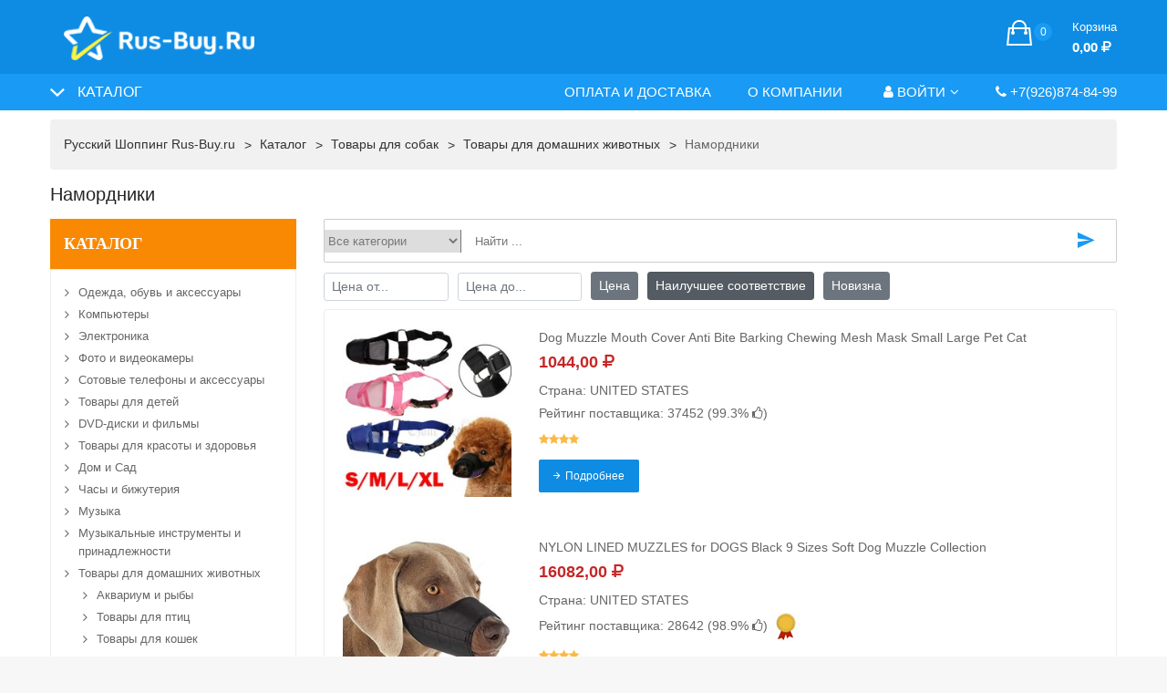

--- FILE ---
content_type: text/html; charset=utf-8
request_url: https://rus-buy.ru/cat/cat1263.htm
body_size: 29348
content:
<!DOCTYPE HTML>
<HTML class="no-js" lang="ru">
	<HEAD>
		<meta name="viewport" content="width=device-width, initial-scale=1"> 
		<meta http-equiv="x-ua-compatible" content="ie=edge">
     	<meta charset="utf-8">     
		<TITLE>Намордники ⭐ купить дешево с доставкой 🚚 в Россию, страны Европы и СНГ</TITLE>     
		<meta name="keywords" content="купить Намордники">
		<meta name="description" content="Купить 🔥 Намордники 🔥 с доставкой 🚚 в Москву, Санкт-Петербург и регионы России, Украины, Беларуси, Казахстана, СНГ и Европы. Доставка товаров из интернет-магазинов США, Китая, стран Европы через сервис покупок за рубежом Rus-Buy: быстро, дёшево, удобно. Начните покупать Намордники в Америке, Китае, Европе по низким ценам с возможностью бесплатной доставки прямо сейчас. Только новые товары от проверенных поставщиков с высоким рейтингом в категории &amp;laquo;Намордники&amp;raquo;">

		<meta property="og:title" content="Намордники ⭐ купить дешево с доставкой 🚚 в Россию, страны Европы и СНГ"/>
		<meta property="og:description" content="Купить 🔥 Намордники 🔥 с доставкой 🚚 в Москву, Санкт-Петербург и регионы России, Украины, Беларуси, Казахстана, СНГ и Европы. Доставка товаров из интернет-магазинов США, Китая, стран Европы через сервис покупок за рубежом Rus-Buy: быстро, дёшево, удобно. Начните покупать Намордники в Америке, Китае, Европе по низким ценам с возможностью бесплатной доставки прямо сейчас. Только новые товары от проверенных поставщиков с высоким рейтингом в категории &laquo;Намордники&raquo; "/>
		 
		<meta property="og:image" content="//rus-buy.ru/images/logo-social.png?v=2">
				<meta property="og:type" content="website"/>
		
		<link rel='canonical' href='http://rus-buy.ru/cat/cat1263.htm'/>		
		<meta name="google-site-verification" content="no1MiPTSBDYiLJ-TM1ioPBsf6u2Cq8HprCKyqVziZZI" />
		<meta name='yandex-verification' content='4cb192ac6636d9c0' />
		<meta name='yandex-verification' content='6a1201851e492129' />
		<meta name='wmail-verification' content='c8f229d165887783' /> 
		<script>
			var dp 		= 	"../";
			var title 	= "&quot;Русский Шоппинг&quot; Интернет-гипермаркет зарубежных товаров - Rus-Buy.ru";
			var url 	= "https://www.rus-buy.ru";
			var ebid 	= '';
		</script>

		<style>
			.temp-d-none{
				display: none;
			}
		</style>



		
		<LINK href="../favicon.ico" rel="shortcut icon">
		<!-- <LINK href="../images/newimages/font-awesome.min.css" rel="stylesheet"> -->
		<!-- <LINK href="../images/newimages/nice-select.css" rel="stylesheet"> -->
		<!-- <LINK href="../images/newimages/jquery-ui.min.css" rel="stylesheet"> -->
		<!-- <LINK href="../images/newimages/nivo-slider.css" rel="stylesheet">   
		<LINK href="../images/newimages/owl.carousel.min.css" rel="stylesheet"> -->
		<!-- <LINK href="../images/newimages/default.css" rel="stylesheet"> -->
		<!-- <LINK href="../images/newimages/orange-color.css" rel="stylesheet"> -->
		<!-- <LINK href="../images/newimages/responsive.css?v=42" rel="stylesheet"> -->
		<script src="https://use.fontawesome.com/a41b07bc4c.js"></script>

		<LINK href="../images/newimages/ionicons.min.css" rel="stylesheet">
		<LINK href="../images/newimages/jquery.fancybox.css" rel="stylesheet">
		<LINK href="../images/newimages/meanmenu.min.css" rel="stylesheet">
		<LINK href="../images/newimages/bootstrap.min.css" rel="stylesheet">
		
					<LINK href="../images/newimages/style.css?v=335" rel="stylesheet">
		 

		<SCRIPT src="../images/newimages/modernizr-3.5.0.min.js"></SCRIPT>

		
		
	</HEAD> 
<BODY>
<!--[if lte IE 9]><p class="browserupgrade">You are using an <strong>outdated</strong> browser. Please <a href="https://browsehappy.com/">upgrade your browser</a> to improve your experience and security.</p><![endif]--> 
	<DIV class="wrapper white-bg">
		<HEADER>
			<DIV class="header-middle light-blue-bg pt-15">
				<DIV class="container">
					<DIV class="row align-items-center">
						<DIV class="col-lg-3 col-md-12">
							<DIV class="logo">
								<A href="/" class='logos'  title="&quot;Русский Шоппинг&quot; Интернет-гипермаркет зарубежных товаров - Rus-Buy.ru">
									<IMG class='logo-image' alt="&quot;Русский Шоппинг&quot; Интернет-гипермаркет зарубежных товаров - Rus-Buy.ru" src="../images/logo.png?v=1">
								</A> 
                            </DIV>
                        </DIV>
						<DIV class="col-lg-6 col-md-12">
													</DIV>  

						<DIV class="col-lg-3 col-md-12 d-none d-lg-block">
							<DIV class="cart-box mt-all-30">
	<UL class="d-flex justify-content-lg-end justify-content-center align-items-center">
			<LI>
				<A href="/cart/">
					<I class="ion-bag"></I>
					<SPAN class="total-pro js-cart-count">0</SPAN>
					<SPAN class="my-cart">
						<SPAN>Корзина</SPAN>
						<SPAN class="total-price">0,00 <b class='fa fa-ruble'></b></SPAN>
					</SPAN>
				</A>
				<UL class="ht-dropdown cart-box-width">
				<LI>
					<DIV class="cart-footer">
						<UL class="price-content">
							<LI>Заказ на сумму <SPAN class='js-cart-count'>0,00 <b class='fa fa-ruble'></b></SPAN></LI>
						</UL>
						<DIV class="cart-actions text-center">
							<A class="cart-checkout" href="/cart/">Перейти в корзину</A>
							<div class='small text-muted mt-10'>Перейдите в корзину для детального расчета</div>
                        </DIV>
                    </DIV>
                </LI>
           	</UL>
       	</LI>
    </UL>
</DIV>                        </DIV>
                    </DIV>
                </DIV>
            </DIV>
			<DIV class="header-bottom dark-blue-bg header-bottom-two header-sticky">
				<DIV class="container">
					<DIV class="row align-items-center">
						<DIV class="col-xl-3 col-lg-4 col-6">
							<DIV class="vertical-menu vertical-menu-two">
								<SPAN class="categorie-title ">Каталог</SPAN>
								<!--noindex-->
    <DIV class="category-menu category-menu-top sidebar-menu sidbar-style mobile-categorei-menu-list menu-hidden">
        <ul class='footer-list2 footer-list3'>
            
            <LI class='ml-  mb-1'>
                <A rel='nofollow' href="../cat/cat1.htm">Одежда, обувь и аксессуары</A>
            </LI>
            
            <LI class='ml-  mb-1'>
                <A rel='nofollow' href="../cat/cat2.htm">Компьютеры</A>
            </LI>
            
            <LI class='ml-  mb-1'>
                <A rel='nofollow' href="../cat/cat32.htm">Электроника</A>
            </LI>
            
            <LI class='ml-  mb-1'>
                <A rel='nofollow' href="../cat/cat41.htm">Фото и видеокамеры</A>
            </LI>
            
            <LI class='ml-  mb-1'>
                <A rel='nofollow' href="../cat/cat55.htm">Сотовые телефоны и аксессуары</A>
            </LI>
            
            <LI class='ml-  mb-1'>
                <A rel='nofollow' href="../cat/cat61.htm">Товары для детей</A>
            </LI>
            
            <LI class='ml-  mb-1'>
                <A rel='nofollow' href="../cat/cat74.htm">DVD-диски и фильмы</A>
            </LI>
            
            <LI class='ml-  mb-1'>
                <A rel='nofollow' href="../cat/cat75.htm">Товары для красоты и здоровья</A>
            </LI>
            
            <LI class='ml-  mb-1'>
                <A rel='nofollow' href="../cat/cat76.htm">Дом и Сад</A>
            </LI>
            
            <LI class='ml-  mb-1'>
                <A rel='nofollow' href="../cat/cat77.htm">Часы и бижутерия</A>
            </LI>
            
            <LI class='ml-  mb-1'>
                <A rel='nofollow' href="../cat/cat78.htm">Музыка</A>
            </LI>
            
            <LI class='ml-  mb-1'>
                <A rel='nofollow' href="../cat/cat79.htm">Музыкальные инструменты и принадлежности</A>
            </LI>
            
            <LI class='ml-  mb-1'>
                <A rel='nofollow' href="../cat/cat80.htm">Товары для домашних животных</A>
            </LI>
            
            <LI class='ml-20  mb-1'>
                <A rel='nofollow' href="../cat/cat223.htm">Аквариум и рыбы</A>
            </LI>
            
            <LI class='ml-20  mb-1'>
                <A rel='nofollow' href="../cat/cat224.htm">Товары для птиц</A>
            </LI>
            
            <LI class='ml-20  mb-1'>
                <A rel='nofollow' href="../cat/cat225.htm">Товары для кошек</A>
            </LI>
            
            <LI class='ml-20  mb-1'>
                <A rel='nofollow' href="../cat/cat226.htm">Товары для собак</A>
            </LI>
            
            <LI class='ml-30  mb-1'>
                <A rel='nofollow' href="../cat/cat1247.htm">Одежда</A>
            </LI>
            
            <LI class='ml-30  mb-1'>
                <A rel='nofollow' href="../cat/cat1248.htm">Кровати</A>
            </LI>
            
            <LI class='ml-30  mb-1'>
                <A rel='nofollow' href="../cat/cat1249.htm">Одеяла</A>
            </LI>
            
            <LI class='ml-30  mb-1'>
                <A rel='nofollow' href="../cat/cat1250.htm">Перевозка </A>
            </LI>
            
            <LI class='ml-30  mb-1'>
                <A rel='nofollow' href="../cat/cat1251.htm">Чехлы</A>
            </LI>
            
            <LI class='ml-30  mb-1'>
                <A rel='nofollow' href="../cat/cat1252.htm">Воротники</A>
            </LI>
            
            <LI class='ml-30  mb-1'>
                <A rel='nofollow' href="../cat/cat1253.htm">Ящики</A>
            </LI>
            
            <LI class='ml-30  mb-1'>
                <A rel='nofollow' href="../cat/cat1254.htm">Посуда И Питатели</A>
            </LI>
            
            <LI class='ml-30  mb-1'>
                <A rel='nofollow' href="../cat/cat1255.htm">Собчьи дома (конура)</A>
            </LI>
            
            <LI class='ml-30  mb-1'>
                <A rel='nofollow' href="../cat/cat1256.htm">Двери</A>
            </LI>
            
            <LI class='ml-30  mb-1'>
                <A rel='nofollow' href="../cat/cat1257.htm">Электронные Заборы</A>
            </LI>
            
            <LI class='ml-30  mb-1'>
                <A rel='nofollow' href="../cat/cat1258.htm">Средства против Блох И Клещей</A>
            </LI>
            
            <LI class='ml-30  mb-1'>
                <A rel='nofollow' href="../cat/cat1259.htm">Еда и лекарства</A>
            </LI>
            
            <LI class='ml-30  mb-1'>
                <A rel='nofollow' href="../cat/cat1260.htm">Стрижка</A>
            </LI>
            
            <LI class='ml-30  mb-1'>
                <A rel='nofollow' href="../cat/cat1261.htm">Здравоохранение</A>
            </LI>
            
            <LI class='ml-30  mb-1'>
                <A rel='nofollow' href="../cat/cat1262.htm">Поводки</A>
            </LI>
            
            <LI class='ml-30 active mb-1'>
                <A rel='nofollow' href="../cat/cat1263.htm">Намордники</A>
            </LI>
            
            <LI class='ml-30  mb-1'>
                <A rel='nofollow' href="../cat/cat1264.htm">Запах И Удаление Пятен</A>
            </LI>
            
            <LI class='ml-30  mb-1'>
                <A rel='nofollow' href="../cat/cat1265.htm">Памятники</A>
            </LI>
            
            <LI class='ml-30  mb-1'>
                <A rel='nofollow' href="../cat/cat1266.htm">Пандусы И Лестницы</A>
            </LI>
            
            <LI class='ml-30  mb-1'>
                <A rel='nofollow' href="../cat/cat1267.htm">Знаки И Мемориальные Доски</A>
            </LI>
            
            <LI class='ml-30  mb-1'>
                <A rel='nofollow' href="../cat/cat1268.htm">Коляски</A>
            </LI>
            
            <LI class='ml-30  mb-1'>
                <A rel='nofollow' href="../cat/cat1269.htm">Палатки И Навесы</A>
            </LI>
            
            <LI class='ml-30  mb-1'>
                <A rel='nofollow' href="../cat/cat1270.htm">Игрушки И Жевачки</A>
            </LI>
            
            <LI class='ml-30  mb-1'>
                <A rel='nofollow' href="../cat/cat1271.htm">Натаска</A>
            </LI>
            
            <LI class='ml-30  mb-1'>
                <A rel='nofollow' href="../cat/cat1272.htm">Поилки</A>
            </LI>
            
            <LI class='ml-30  mb-1'>
                <A rel='nofollow' href="../cat/cat1273.htm">Для щенков</A>
            </LI>
            
            <LI class='ml-30  mb-1'>
                <A rel='nofollow' href="../cat/cat1274.htm">Другие</A>
            </LI>
            
            <LI class='ml-20  mb-1'>
                <A rel='nofollow' href="../cat/cat227.htm">Товары для лошадей</A>
            </LI>
            
            <LI class='ml-20  mb-1'>
                <A rel='nofollow' href="../cat/cat228.htm">Товары для рептилий</A>
            </LI>
            
            <LI class='ml-20  mb-1'>
                <A rel='nofollow' href="../cat/cat229.htm">Товары для маленьких питомцев</A>
            </LI>
            
            <LI class='ml-20  mb-1'>
                <A rel='nofollow' href="../cat/cat230.htm">Другие</A>
            </LI>
            
            <LI class='ml-20  mb-1'>
                <A rel='nofollow' href="../cat/cat2629.htm">Поставки Домашней Птицы </A>
            </LI>
            
            <LI class='ml-20  mb-1'>
                <A rel='nofollow' href="../cat/cat2630.htm">Товары Для Мелких Животных </A>
            </LI>
            
            <LI class='ml-20  mb-1'>
                <A rel='nofollow' href="../cat/cat2631.htm">Pet Мемориалы & Урны</A>
            </LI>
            
            <LI class='ml-20  mb-1'>
                <A rel='nofollow' href="../cat/cat2632.htm">Оптовые Лоты</A>
            </LI>
            
            <LI class='ml-20  mb-1'>
                <A rel='nofollow' href="../cat/cat2633.htm">Другие Зоотовары </A>
            </LI>
            
            <LI class='ml-  mb-1'>
                <A rel='nofollow' href="../cat/cat81.htm">Керамика и стекло</A>
            </LI>
            
            <LI class='ml-  mb-1'>
                <A rel='nofollow' href="../cat/cat82.htm">Спортивные товары</A>
            </LI>
            
            <LI class='ml-  mb-1'>
                <A rel='nofollow' href="../cat/cat83.htm">Игрушки</A>
            </LI>
            
            <LI class='ml-  mb-1'>
                <A rel='nofollow' href="../cat/cat84.htm">Видеоигры</A>
            </LI>
            
            <LI class='ml-  mb-1'>
                <A rel='nofollow' href="../cat/cat484.htm">Оборудование для предприятий</A>
            </LI>
            
            <LI class='ml-  mb-1'>
                <A rel='nofollow' href="../cat/cat499.htm">Хобби</A>
            </LI>
            
        </UL>
    </DIV>
<!--/noindex-->								                    			                            </DIV>
                        </DIV>
						<DIV class="col-xl-9 col-lg-8 col-6">
									
<NAV class="d-none d-lg-block ">
	<UL class="header-bottom-list d-flex justify-content-lg-end">
		
		<LI class=""><A href="../delivery/">Оплата и доставка</A></LI>
		
		<LI class=""><A href="../about/">О компании</A></LI>
		
		<li><a data-toggle="modal" data-target="#dologin" href='#'><i class="fa fa-user"></i> Войти<i class="fa fa-angle-down"></i></a>
    <ul class="ht-dropdown dropdown-style-two">
        <li><a href='#' data-toggle="modal" data-target="#dologin"><i class="fa fa-user"></i> Войти в личный кабинет</a></li>
        <li><a href='#' data-toggle="modal" data-target="#doregister"><i class="fa fa-plus"></i> Регистрация</a></li>
    </ul>
</li>


		<LI class="">
			<a href='tel:+7(926)874-84-99'><span class='fa fa-phone'></span> +7(926)874-84-99</a>
		</LI>
	</UL>
</NAV>    
<!--noindex-->
<DIV class="mobile-menu menu-style-two d-block d-lg-none " data-menu="Rus-Buy.ru">
	<a href='/cart/' class='mobile-menu-cart js-menu-cart'><i class='ionicons icon-ion-ios-cart-outline'></i><span class='js-cart-count cart-count'>0</span></a> 
	<NAV>
		<UL style='display: none'>
			
			<LI><A href="../delivery/">Оплата и доставка</A></LI>
			
			<LI><A href="../about/">О компании</A></LI>
			
			<li><a href='#' data-toggle="modal" data-target="#dologin"><i class="fa fa-user"></i> Войти в личный кабинет</a></li>
<li><a href='#' data-toggle="modal" data-target="#doregister"><i class="fa fa-plus"></i> Регистрация</a></li> 

			<LI class="">
				<a href='tel:+7(926)874-84-99'><span class='fa fa-phone'></span> +7(926)874-84-99</a>
			</LI>
		</UL>
	</NAV>
</DIV>
<!--/noindex-->							
						</DIV>
					</DIV>
				</DIV>
			</DIV>

		</HEADER>
		<!-- Main Header Area End Here --> 
		
					<div class="breadcrumb-area mt-10 d-sm-block">
	            <div class="container">
	                <div class="breadcrumb">
	                    <ul class="align-items-center" itemscope itemtype="http://schema.org/BreadcrumbList">
	                    	<li itemprop='itemListElement' itemscope itemtype='http://schema.org/ListItem'><meta itemprop='position' content='1'><a itemprop='item' href='../'><span itemprop='name'>Русский Шоппинг Rus-Buy.ru</span></a></li><li itemprop='itemListElement' itemscope itemtype='http://schema.org/ListItem'><meta itemprop='position' content='2'><a itemprop='item' href='../cat/'><span itemprop='name'>Каталог</span></a></li><li itemprop='itemListElement' itemscope itemtype='http://schema.org/ListItem'><meta itemprop='position' content='4'><a itemprop='item' href='../cat/cat226.htm'><span itemprop='name'>Товары для собак</span></a></li><li itemprop='itemListElement' itemscope itemtype='http://schema.org/ListItem'><meta itemprop='position' content='5'><a itemprop='item' href='../cat/cat80.htm'><span itemprop='name'>Товары для домашних животных</span></a></li> <li itemprop='itemListElement' itemscope itemtype='http://schema.org/ListItem' class='active' title='Намордники'><a itemprop='item' href='#'><span itemprop='name'>Намордники</span></a><meta itemprop='position' content='6'></li>	                    </ul>
	                </div>
	            </div>
	        </div>
		
					<div class="ptb-15">
				<div class='container'>
					<h1 class='h5 mb-15'>Намордники</h1>
					<p><div class="main-shop-page pb-20">
    <div class="row">
        <div class="col-lg-3 order-2 order-lg-1">
            <div class="sidebar">
    <div class="electronics mb-30">
        <h3 class="sidebar-title e-title"><a rel='nofollow' href='/cat/'>Каталог</a></h3>
        <div id="shop-cate-toggle" class="category-menu sidbar-style">
            <ul class='footer-list2'>
                
                <li class='ml-  mb-1'><a href="../cat/cat1.htm">Одежда, обувь и аксессуары</a></li>
                
                <li class='ml-  mb-1'><a href="../cat/cat2.htm">Компьютеры</a></li>
                
                <li class='ml-  mb-1'><a href="../cat/cat32.htm">Электроника</a></li>
                
                <li class='ml-  mb-1'><a href="../cat/cat41.htm">Фото и видеокамеры</a></li>
                
                <li class='ml-  mb-1'><a href="../cat/cat55.htm">Сотовые телефоны и аксессуары</a></li>
                
                <li class='ml-  mb-1'><a href="../cat/cat61.htm">Товары для детей</a></li>
                
                <li class='ml-  mb-1'><a href="../cat/cat74.htm">DVD-диски и фильмы</a></li>
                
                <li class='ml-  mb-1'><a href="../cat/cat75.htm">Товары для красоты и здоровья</a></li>
                
                <li class='ml-  mb-1'><a href="../cat/cat76.htm">Дом и Сад</a></li>
                
                <li class='ml-  mb-1'><a href="../cat/cat77.htm">Часы и бижутерия</a></li>
                
                <li class='ml-  mb-1'><a href="../cat/cat78.htm">Музыка</a></li>
                
                <li class='ml-  mb-1'><a href="../cat/cat79.htm">Музыкальные инструменты и принадлежности</a></li>
                
                <li class='ml-  mb-1'><a href="../cat/cat80.htm">Товары для домашних животных</a></li>
                
                <li class='ml-20  mb-1'><a href="../cat/cat223.htm">Аквариум и рыбы</a></li>
                
                <li class='ml-20  mb-1'><a href="../cat/cat224.htm">Товары для птиц</a></li>
                
                <li class='ml-20  mb-1'><a href="../cat/cat225.htm">Товары для кошек</a></li>
                
                <li class='ml-20  mb-1'><a href="../cat/cat226.htm">Товары для собак</a></li>
                
                <li class='ml-30  mb-1'><a href="../cat/cat1247.htm">Одежда</a></li>
                
                <li class='ml-30  mb-1'><a href="../cat/cat1248.htm">Кровати</a></li>
                
                <li class='ml-30  mb-1'><a href="../cat/cat1249.htm">Одеяла</a></li>
                
                <li class='ml-30  mb-1'><a href="../cat/cat1250.htm">Перевозка </a></li>
                
                <li class='ml-30  mb-1'><a href="../cat/cat1251.htm">Чехлы</a></li>
                
                <li class='ml-30  mb-1'><a href="../cat/cat1252.htm">Воротники</a></li>
                
                <li class='ml-30  mb-1'><a href="../cat/cat1253.htm">Ящики</a></li>
                
                <li class='ml-30  mb-1'><a href="../cat/cat1254.htm">Посуда И Питатели</a></li>
                
                <li class='ml-30  mb-1'><a href="../cat/cat1255.htm">Собчьи дома (конура)</a></li>
                
                <li class='ml-30  mb-1'><a href="../cat/cat1256.htm">Двери</a></li>
                
                <li class='ml-30  mb-1'><a href="../cat/cat1257.htm">Электронные Заборы</a></li>
                
                <li class='ml-30  mb-1'><a href="../cat/cat1258.htm">Средства против Блох И Клещей</a></li>
                
                <li class='ml-30  mb-1'><a href="../cat/cat1259.htm">Еда и лекарства</a></li>
                
                <li class='ml-30  mb-1'><a href="../cat/cat1260.htm">Стрижка</a></li>
                
                <li class='ml-30  mb-1'><a href="../cat/cat1261.htm">Здравоохранение</a></li>
                
                <li class='ml-30  mb-1'><a href="../cat/cat1262.htm">Поводки</a></li>
                
                <li class='ml-30 active mb-1'><a href="../cat/cat1263.htm">Намордники</a></li>
                
                <li class='ml-30  mb-1'><a href="../cat/cat1264.htm">Запах И Удаление Пятен</a></li>
                
                <li class='ml-30  mb-1'><a href="../cat/cat1265.htm">Памятники</a></li>
                
                <li class='ml-30  mb-1'><a href="../cat/cat1266.htm">Пандусы И Лестницы</a></li>
                
                <li class='ml-30  mb-1'><a href="../cat/cat1267.htm">Знаки И Мемориальные Доски</a></li>
                
                <li class='ml-30  mb-1'><a href="../cat/cat1268.htm">Коляски</a></li>
                
                <li class='ml-30  mb-1'><a href="../cat/cat1269.htm">Палатки И Навесы</a></li>
                
                <li class='ml-30  mb-1'><a href="../cat/cat1270.htm">Игрушки И Жевачки</a></li>
                
                <li class='ml-30  mb-1'><a href="../cat/cat1271.htm">Натаска</a></li>
                
                <li class='ml-30  mb-1'><a href="../cat/cat1272.htm">Поилки</a></li>
                
                <li class='ml-30  mb-1'><a href="../cat/cat1273.htm">Для щенков</a></li>
                
                <li class='ml-30  mb-1'><a href="../cat/cat1274.htm">Другие</a></li>
                
                <li class='ml-20  mb-1'><a href="../cat/cat227.htm">Товары для лошадей</a></li>
                
                <li class='ml-20  mb-1'><a href="../cat/cat228.htm">Товары для рептилий</a></li>
                
                <li class='ml-20  mb-1'><a href="../cat/cat229.htm">Товары для маленьких питомцев</a></li>
                
                <li class='ml-20  mb-1'><a href="../cat/cat230.htm">Другие</a></li>
                
                <li class='ml-20  mb-1'><a href="../cat/cat2629.htm">Поставки Домашней Птицы </a></li>
                
                <li class='ml-20  mb-1'><a href="../cat/cat2630.htm">Товары Для Мелких Животных </a></li>
                
                <li class='ml-20  mb-1'><a href="../cat/cat2631.htm">Pet Мемориалы & Урны</a></li>
                
                <li class='ml-20  mb-1'><a href="../cat/cat2632.htm">Оптовые Лоты</a></li>
                
                <li class='ml-20  mb-1'><a href="../cat/cat2633.htm">Другие Зоотовары </a></li>
                
                <li class='ml-  mb-1'><a href="../cat/cat81.htm">Керамика и стекло</a></li>
                
                <li class='ml-  mb-1'><a href="../cat/cat82.htm">Спортивные товары</a></li>
                
                <li class='ml-  mb-1'><a href="../cat/cat83.htm">Игрушки</a></li>
                
                <li class='ml-  mb-1'><a href="../cat/cat84.htm">Видеоигры</a></li>
                
                <li class='ml-  mb-1'><a href="../cat/cat484.htm">Оборудование для предприятий</a></li>
                
                <li class='ml-  mb-1'><a href="../cat/cat499.htm">Хобби</a></li>
                
            </ul>

        </div>
        <!-- category-menu-end -->
    </div>
</div>
        </div>

        <div class="col-lg-9 order-1 order-lg-2">
            
			<FORM method="get" action="/cat/">
                <DIV class="categorie-search-box categorie-search-box2 mb-10">
    				<DIV class="form-group">
    					<SELECT name='cid' class='bootstrap-select'><option value=''>Все категории</option><option value='1' >Одежда, обувь и аксессуары</option><option value='3' >-Одежда для новорожденных</option><option value='4' >-Одежда для детей, обувь и сумки</option><option value='5' >-Одежда для танцев</option><option value='10' >-Мужские аксессуары</option><option value='11' >-Мужская одежда</option><option value='12' >-Мужская обувь</option><option value='13' >-Униформа и спецодежда</option><option value='14' >-Свадебная и официальная одежда</option><option value='15' >-Женские аксессуары</option><option value='16' >-Женская одежда</option><option value='17' >-Женские сумки</option><option value='18' >-Женская обувь</option><option value='713' >-Костюмы, Реконструкции, Театр</option><option value='714' >-Этническая Одежда</option><option value='715' >-Унисекс одежда, обувь и аксессуары</option><option value='716' >-Винтажная одежда</option><option value='2414' >-Аксессуары для обуви и одежды</option><option value='717' >-Оптовые заказы одежды, обуви и аксессуаров</option><option value='2415' >-Прочая одежда, обувь и аксессуары</option><option value='2' >Компьютеры</option><option value='6' >-iPadы, Планшеты и Электронные книги</option><option value='7' >-Аксессуары для iPad, планшетов , электронных книг</option><option value='19' >-Ноутбуки и нетбуки</option><option value='20' >-Настольные компьютеры</option><option value='21' >-Аксессуары для компьютеров и ноутбуков</option><option value='22' >-Кабели и разъемы</option><option value='23' >-Компьютерные компоненты</option><option value='24' >-Диски, Flash и Носители информации</option><option value='25' >-Серверы</option><option value='26' >-Домашние сети</option><option value='27' >-Клавиатуры, мыши и указатели</option><option value='28' >-Мониторы, проекторы</option><option value='29' >-Защита электропитания</option><option value='30' >-Принтеры, сканеры</option><option value='31' >-Программы</option><option value='569' >-Аксессуары для iPad/Планшетов/Электронных книг</option><option value='571' >-Пособия , руководства</option><option value='572' >-Винтажные компьютеры</option><option value='573' >-Оптом</option><option value='574' >-Другие</option><option value='2410' >-3D принтеры и расходные материалы</option><option value='2411' >-Планшеты и электронные книги, запчасти для книг</option><option value='2412' >-Компьютерные кабели и соединители</option><option value='32' >Электроника</option><option value='33' >-Аудиоплееры, mp3, наушники</option><option value='34' >-ТВ, Видео и  Аудио</option><option value='35' >-Автомобильная электроника и GPS</option><option value='36' >-Автоматика для дома</option><option value='37' >-Видеонаблюдение</option><option value='38' >-Телефоны</option><option value='39' >-Радиосвязь</option><option value='40' >-Гаджеты и электроника</option><option value='515' >-Многоцелевые батареи и Источники питания</option><option value='516' >-Винтажная Электроника</option><option value='517' >-Электроника оптом</option><option value='2416' >-Видеонаблюдение И Умный Дом Электроника</option><option value='2417' >-Виртуальная Реальность</option><option value='2418' >-Умные Очки</option><option value='2419' >-Старинная Электроника</option><option value='2420' >-Прочая Бытовая Электроника</option><option value='41' >Фото и видеокамеры</option><option value='42' >-Бинокли и телескопы</option><option value='43' >-Видеокамеры, камкодеры</option><option value='44' >-Цифровые камеры</option><option value='45' >-Аксессуары для фото и видео</option><option value='46' >-Цифровые фоторамки</option><option value='47' >-Пленочные фотокамеры</option><option value='48' >-Фотовспышки</option><option value='49' >-Линзы и фильтры</option><option value='50' >-Студийное освещение</option><option value='51' >-Запчасти и инструменты для фотокамер</option><option value='52' >-Штативы</option><option value='53' >-Производство видео и редактирование</option><option value='54' >-Ретро камеры </option><option value='566' >-Учебники и руководства по фото и видео</option><option value='567' >-Фото и видеокамеры оптом</option><option value='2595' >-Камеры для дронов и квадрокоптеров</option><option value='568' >-Другое для фото и видеокамер</option><option value='2596' >-Камеры для беспилотников, запчасти и аксессуары</option><option value='2597' >-Запасные части и инструменты для фото и видеокамер</option><option value='2598' >-Оптовые лоты с фото и видеокамерами</option><option value='55' >Сотовые телефоны и аксессуары</option><option value='56' >-Мобильные телефоны и смартфоны</option><option value='57' >-Аксессуары для мобильных телефонов</option><option value='58' >-Дисплейфоны</option><option value='59' >-Сим-карты и флеш-карты</option><option value='60' >-Запчасти и инструменты для мобильных телефонов</option><option value='575' >-Оптом</option><option value='2335' >-Умные часы</option><option value='2599' >-Смарт-часы и аксессуары</option><option value='576' >-Другие сотовые телефоны и аксессуары</option><option value='2600' >-КПК</option><option value='2601' >-Аксессуары для КПК</option><option value='2602' >-Рингтоны, логотипы и программное обеспечение для сотовых телефонов и смарт-часов</option><option value='2603' >-Винтажные сотовые телефоны</option><option value='61' >Товары для детей</option><option value='62' >-Детские принадлежности</option><option value='63' >-Детское здоровье и безопасность</option><option value='64' >-Купание и стрижка детей</option><option value='65' >-Автомобильные кресла для детей</option><option value='66' >-Товары для пеленания детей</option><option value='67' >-Товары для кормления детей</option><option value='68' >-Детские постельные принадлежности</option><option value='69' >-Детский Декор</option><option value='70' >-Детская мебель</option><option value='71' >-Коляски</option><option value='72' >-Аксессуары для колясок</option><option value='577' >-Подарки</option><option value='73' >-Игрушки для ребенка</option><option value='578' >-Обучение</option><option value='579' >-Другие</option><option value='2604' >-Перевозчики, Стропы & Рюкзаки</option><option value='580' >-Оптом</option><option value='2605' >-Коляски И Аксессуары</option><option value='74' >DVD-диски и фильмы</option><option value='156' >-DVD, HD DVD & Blu-ray</option><option value='157' >-Пленочные фильмы</option><option value='158' >-Лазерные диски</option><option value='159' >-VHS </option><option value='581' >-UMD</option><option value='160' >-Другие форматы</option><option value='582' >-Видеокассеты VHS</option><option value='583' >-Аксессуары</option><option value='584' >-Оптом</option><option value='75' >Товары для красоты и здоровья</option><option value='133' >-Товары для ухода за телом</option><option value='134' >-Диетические добавки и питание</option><option value='135' >-Парфюмерия</option><option value='136' >-Уход за волосами</option><option value='137' >-Товары для макияжа</option><option value='138' >-Товары для массажа</option><option value='139' >-Медицинские товары</option><option value='140' >-Уход за ногтями</option><option value='141' >-Природные и гомеопатические средства</option><option value='142' >-Уход за полостью рта</option><option value='143' >-Лекарственные препараты</option><option value='144' >-Бритье и эпиляция</option><option value='145' >-Уход за кожей</option><option value='146' >-Солярии и лампы</option><option value='147' >-Татуировки и Боди-арт</option><option value='148' >-Очки и линзы</option><option value='149' >-Товары для похудения</option><option value='585' >-Купоны</option><option value='150' >-Другое</option><option value='586' >-Товары для здоровья</option><option value='2337' >-Уход за ногтями, маникюр и педикюр</option><option value='587' >-Оптом</option><option value='2338' >-Салон и Spa оборудование</option><option value='2339' >-Защита от солнца и загара</option><option value='2606' >-Ароматы</option><option value='2607' >-Витамины И Пищевые Добавки</option><option value='2608' >-Электронные Сигареты, Растений & ППК</option><option value='76' >Дом и Сад</option><option value='152' >-Товары для ванны</option><option value='153' >-Постельные принадлежности</option><option value='588' >-Ванна</option><option value='154' >-Еда и вино</option><option value='589' >-Мебель</option><option value='590' >-Праздники, Открытки И Вечеринки</option><option value='591' >-Домашний Декор</option><option value='592' >-Благоустройство Дома</option><option value='593' >-Уборка</option><option value='594' >-Дети и подростки</option><option value='595' >-Кухня, Столовая И Бар</option><option value='596' >-Лампы, Светильники И Потолочные Вентиляторы</option><option value='597' >-Ковры</option><option value='598' >-Инструменты</option><option value='599' >-Свадебные Принадлежности</option><option value='600' >-Мытье Окон</option><option value='601' >-Двор, Сад & Природа</option><option value='602' >-Оптом</option><option value='2609' >-Свежие Срезанные Цветы И Материалы</option><option value='603' >-Другие</option><option value='2610' >-Праздник & Сезонные Декор</option><option value='2611' >-Крупная Бытовая Техника</option><option value='2612' >-Другое Дом И Сад</option><option value='2935' >-Праздничный и сезонный декор</option><option value='2936' >-Кухонные Принадлежности</option><option value='2937' >-Школьные принадлежности</option><option value='2938' >-Праздничный и сезонный декор</option><option value='2939' >-Кухонные Принадлежности</option><option value='2940' >-Школьные принадлежности</option><option value='2941' >-Праздничный и сезонный декор</option><option value='2942' >-Кухонные Принадлежности</option><option value='2943' >-Школьные принадлежности</option><option value='2944' >-Праздничный и сезонный декор</option><option value='2945' >-Кухонные Принадлежности</option><option value='77' >Часы и бижутерия</option><option value='127' >-Часы</option><option value='128' >-Бусы</option><option value='132' >-Шкатулки</option><option value='604' >-Свадьба</option><option value='155' >-Детская бижутерия</option><option value='605' >-Этнические, Региональные И Племенные украшения</option><option value='606' >-Модные Украшения</option><option value='608' >-Украшения Ручной Работы, Ювелирные Изделия Ремесленников</option><option value='609' >-Ювелирный Дизайн И Ремонт украшений</option><option value='610' >-Мужские Ювелирные изделия</option><option value='611' >-Винтаж и Антикварные Ювелирные Изделия</option><option value='612' >-Другие</option><option value='2613' >-Бусины</option><option value='2371' >-Loose Diamonds & Gemstones</option><option value='613' >-Оптом</option><option value='78' >Музыка</option><option value='202' >-Аксессуары</option><option value='203' >-Кассеты</option><option value='204' >-Компакт-диски</option><option value='205' >-Винил</option><option value='2614' >-Кассеты</option><option value='206' >-Другие форматы</option><option value='2615' >-Компакт-диски</option><option value='2616' >-Записи</option><option value='2617' >-Оптовые Лоты</option><option value='79' >Музыкальные инструменты и принадлежности</option><option value='207' >-Аккордеон и Концертина</option><option value='208' >-Труба</option><option value='209' >-Электронные инструменты</option><option value='210' >-Музыкальное оборудование</option><option value='211' >-Гитары</option><option value='212' >-Губная гармоника</option><option value='213' >-Инструкции, видео</option><option value='214' >-Караоке</option><option value='215' >-Ударные инструменты</option><option value='216' >-Пианино и Орган</option><option value='217' >-Pro Audio оборудование</option><option value='218' >-Ноты и книги</option><option value='219' >-Освещение и эффекты</option><option value='220' >-Духовые инструменты</option><option value='221' >-Прочее</option><option value='2618' >-DJ оборудование</option><option value='222' >-Струнные инструменты</option><option value='2619' >-Инструкции Книги, Компакт-Диски И Видео</option><option value='2620' >-Перкуссия</option><option value='2621' >-Фортепиано, Клавишные & Органов</option><option value='2622' >-Профессиональное Звуковое Оборудование</option><option value='2623' >-Лист Музыка И Песни Книги</option><option value='2624' >-Сценическое Освещение И Эффекты</option><option value='2625' >-Строку</option><option value='2626' >-Оборудование</option><option value='2627' >-Старинные Музыкальные Инструменты</option><option value='2628' >-Оптовые Лоты</option><option value='80' >Товары для домашних животных</option><option value='223' >-Аквариум и рыбы</option><option value='224' >-Товары для птиц</option><option value='225' >-Товары для кошек</option><option value='226' >-Товары для собак</option><option value='227' >-Товары для лошадей</option><option value='228' >-Товары для рептилий</option><option value='229' >-Товары для маленьких питомцев</option><option value='2629' >-Поставки Домашней Птицы </option><option value='230' >-Другие</option><option value='2630' >-Товары Для Мелких Животных </option><option value='2631' >-Pet Мемориалы & Урны</option><option value='2632' >-Оптовые Лоты</option><option value='2633' >-Другие Зоотовары </option><option value='81' >Керамика и стекло</option><option value='231' >-Стекло</option><option value='232' >-Керамика</option><option value='82' >Спортивные товары</option><option value='233' >-Гольф</option><option value='234' >-Фитнесс</option><option value='235' >-Игры в спортивном зале</option><option value='236' >-Спорт на открытом воздухе</option><option value='237' >-Командный спорт</option><option value='238' >-Теннис</option><option value='239' >-Водный спорт</option><option value='240' >-Зимний спорт</option><option value='241' >-Прочее</option><option value='83' >Игрушки</option><option value='242' >-Фигурки</option><option value='243' >-Плюшевые</option><option value='244' >-Конструктор</option><option value='245' >-Классические игрушки</option><option value='246' >-Модели автомобилей</option><option value='247' >-Обучающие</option><option value='248' >-Электронные</option><option value='249' >-Из фастфуда и упаковок</option><option value='250' >-Игры</option><option value='251' >-Шарики</option><option value='252' >-Поезда</option><option value='253' >-Модели и наборы</option><option value='254' >-Уличные</option><option value='255' >-Дошкольные</option><option value='256' >-Пазлы</option><option value='257' >-Радиоуправляемые</option><option value='258' >-Роботы</option><option value='259' >-Электромобили</option><option value='260' >-Мягкие игрушки</option><option value='261' >-Солдатики</option><option value='262' >-Герои фильмов</option><option value='263' >-Старинные игрушки</option><option value='1208' >-Angry Birds</option><option value='1302' >-Куклы</option><option value='1303' >-Медведи</option><option value='2590' >-Строительные Игрушки</option><option value='2591' >-Коллекционные Карточные Игры</option><option value='2592' >-Шарики</option><option value='2593' >-Модели Железных Дорог И Поездов</option><option value='2594' >-Оптовые Лоты</option><option value='84' >Видеоигры</option><option value='264' >-Игры</option><option value='265' >-Игровые приставки</option><option value='266' >-Аксессуары</option><option value='267' >-Карты оплаты</option><option value='268' >-Запчасти для игровых приставок</option><option value='269' >-Читы и руководства</option><option value='270' >-Прочее</option><option value='2634' >-Инструкции, Вставками И Бокс-Арт</option><option value='2635' >-Оригинальные Чехлы Игры & Коробки</option><option value='2636' >-Видео Игры Товары</option><option value='2637' >-Оптовые Лоты</option><option value='484' >Оборудование для предприятий</option><option value='485' >-Электрическое и тестовое оборудование</option><option value='486' >-Промышленное оброрудование</option><option value='487' >-Производство и металлообработка</option><option value='488' >-Оборудование офиса</option><option value='489' >-Здравоохранение, лаборатория и наука</option><option value='490' >-Строительство</option><option value='491' >-Сельское и лесное хозяйство </option><option value='492' >-Оборудование для ресторанов и гостиниц</option><option value='493' >-Оборудование для розничной торговли и услуг</option><option value='494' >-Упаковка и доставка</option><option value='495' >-Прочее</option><option value='496' >-Печатное оборудование</option><option value='497' >-Оборудование для топлива и энергии</option><option value='498' >-Продажа вебсайтов и готового бизнеса</option><option value='499' >Хобби</option><option value='500' >-Шитье , ткани</option><option value='501' >-Ювелирные изделия, бисер</option><option value='502' >-Скрапбукинг , Бумага</option><option value='503' >-Вязание Пряжа</option><option value='504' >-Домашние ремесла</option><option value='505' >-Штамповка и тиснение</option><option value='506' >-Товары для рукоделия</option><option value='507' >-Прочие ремесла</option><option value='508' >-Художественные товары</option><option value='509' >-Ручная работа</option><option value='510' >-Детское творчество</option><option value='511' >-Мозаика и стекло</option></SELECT>
    				</DIV>
    				<INPUT name="catsearch" type="text" placeholder="Найти ... " value=""> 
                    <button type="submit"></button>
                </DIV>
                <div class="form-row align-items-center">
                    <div class="col-6 col-md-2">
                      <input name="pricefrom" value="" type="text" class="form-control form-control-sm mb-2" title='Цена от...' placeholder="Цена от...">
                    </div>
                    <div class="col-6 col-md-2">
                      <input name="priceto" value="" type="text" class="form-control form-control-sm mb-2" title='Цена до...' placeholder="Цена до...">
                    </div>
                    <div class="col-12 col-md-8">
                        
                            <div class="toolbar-sorter d-md-flex align-items-center">
                                <a title='Сортировка по цене' rel='nofollow' href="../cat/?cid=1263&catsearch=&catEbayID=66784&sort=1&act=&pricefrom=&priceto=" class="btn btn-secondary btn-sm  mr-10 mb-10"><i class=''></i> Цена</a>
                                <a title='Сортировка по соответствию названия' rel='nofollow' href="../cat/?cid=1263&catsearch=&catEbayID=66784&sort=3&act=&pricefrom=&priceto=" class="btn btn-secondary btn-sm active mr-10 mb-10"><i class=''></i> Наилучшее соответствие</a>
                                <a title='Сортировка по новизне' rel='nofollow' href="../cat/?cid=1263&catsearch=&catEbayID=66784&sort=4&act=&pricefrom=&priceto=" class="btn btn-secondary btn-sm  mr-10 mb-10"><i class=''></i> Новизна</a>
                                
                            </div>
                        
                    </div>
                  </div>
			</FORM>
            

            

        
            
            
            <div class="main-categorie mb-all-40">
                <div class="tab-content border-default fix">
                    <div id="list-view" class="tab-pane fade show active">
                        
                        
                        <div class="row single-product">         
                            <div class="col-xl-3 col-lg-4 col-md-4 col-sm-5 col-4">
                                <div class="pro-img mb-10">
                                    <a rel='nofollow' href="../cat/productebv1|125418453613|426436089827.htm" title="Dog Muzzle Mouth Cover Anti Bite Barking Chewing Mesh Mask Small Large Pet Cat"><img class="primary-img" src="https://i.ebayimg.com/images/g/YNgAAOSwCOhimBmt/s-l225.jpg" alt="Dog Muzzle Mouth Cover Anti Bite Barking Chewing Mesh Mask Small Large Pet Cat"></a>
                                </div>
                            </div>
                            <div class="col-xl-9 col-lg-8 col-md-8 col-sm-7 col-8">
                                <div class="pro-content">
                                    <a class='header' href="../cat/productebv1|125418453613|426436089827.htm">Dog Muzzle Mouth Cover Anti Bite Barking Chewing Mesh Mask Small Large Pet Cat</a>
                                    <p>
                                        <span class="price">1044,00 <i class='fa fa-ruble'></i> </span>
                                    </p>
                                    <p class='d-none d-md-block'>
                                        Страна: UNITED STATES<br>
                                        Рейтинг поставщика: 37452 (<span title="Процент положительных отзывов">99.3%</span> <i class="fa fa-thumbs-o-up"></i>) <br>
                                    </p>
                                    <div class="product-rating d-none d-md-block">
                                        <i class='fa fa-star'></i><i class='fa fa-star'></i><i class='fa fa-star'></i><i class='fa fa-star'></i>
                                    </div>
                                    
                                    <div class="pro-actions">

                                        <div class="actions-primary">
                                            <a rel='nofollow' href="../cat/productebv1|125418453613|426436089827.htm">Подробнее</a>
                                        </div>
                                    </div>
                                </div>
                            </div>
                        </div>
                        
                        <div class="row single-product">         
                            <div class="col-xl-3 col-lg-4 col-md-4 col-sm-5 col-4">
                                <div class="pro-img mb-10">
                                    <a rel='nofollow' href="../cat/productebv1|260659841257|560171961292.htm" title="NYLON LINED MUZZLES for DOGS Black 9 Sizes Soft Dog Muzzle Collection"><img class="primary-img" src="https://i.ebayimg.com/images/g/5RAAAOSwZQRYc8kF/s-l225.jpg" alt="NYLON LINED MUZZLES for DOGS Black 9 Sizes Soft Dog Muzzle Collection"></a>
                                </div>
                            </div>
                            <div class="col-xl-9 col-lg-8 col-md-8 col-sm-7 col-8">
                                <div class="pro-content">
                                    <a class='header' href="../cat/productebv1|260659841257|560171961292.htm">NYLON LINED MUZZLES for DOGS Black 9 Sizes Soft Dog Muzzle Collection</a>
                                    <p>
                                        <span class="price">16082,00 <i class='fa fa-ruble'></i> </span>
                                    </p>
                                    <p class='d-none d-md-block'>
                                        Страна: UNITED STATES<br>
                                        Рейтинг поставщика: 28642 (<span title="Процент положительных отзывов">98.9%</span> <i class="fa fa-thumbs-o-up"></i>) <img src='../images/top.jpg' title='Лучший поставщик,  98.9% положительных отзывов'><br>
                                    </p>
                                    <div class="product-rating d-none d-md-block">
                                        <i class='fa fa-star'></i><i class='fa fa-star'></i><i class='fa fa-star'></i><i class='fa fa-star'></i>
                                    </div>
                                    
                                    <div class="pro-actions">

                                        <div class="actions-primary">
                                            <a rel='nofollow' href="../cat/productebv1|260659841257|560171961292.htm">Подробнее</a>
                                        </div>
                                    </div>
                                </div>
                            </div>
                        </div>
                        
                        <div class="row single-product">         
                            <div class="col-xl-3 col-lg-4 col-md-4 col-sm-5 col-4">
                                <div class="pro-img mb-10">
                                    <a rel='nofollow' href="../cat/productebv1|366088557643|635915447792.htm" title="Strong Dog Muzzle Metal Wire Basket Anti-barking For XL Bully Rottweiler Mastiff"><img class="primary-img" src="https://i.ebayimg.com/images/g/g5IAAeSwmQBo6ftw/s-l225.jpg" alt="Strong Dog Muzzle Metal Wire Basket Anti-barking For XL Bully Rottweiler Mastiff"></a>
                                </div>
                            </div>
                            <div class="col-xl-9 col-lg-8 col-md-8 col-sm-7 col-8">
                                <div class="pro-content">
                                    <a class='header' href="../cat/productebv1|366088557643|635915447792.htm">Strong Dog Muzzle Metal Wire Basket Anti-barking For XL Bully Rottweiler Mastiff</a>
                                    <p>
                                        <span class="price">4750,00 <i class='fa fa-ruble'></i> </span>
                                    </p>
                                    <p class='d-none d-md-block'>
                                        Страна: CHINA<br>
                                        Рейтинг поставщика: 7539 (<span title="Процент положительных отзывов">95.2%</span> <i class="fa fa-thumbs-o-up"></i>) <br>
                                    </p>
                                    <div class="product-rating d-none d-md-block">
                                        <i class='fa fa-star'></i><i class='fa fa-star'></i><i class='fa fa-star'></i><i class='fa fa-star'></i>
                                    </div>
                                    
                                    <div class="pro-actions">

                                        <div class="actions-primary">
                                            <a rel='nofollow' href="../cat/productebv1|366088557643|635915447792.htm">Подробнее</a>
                                        </div>
                                    </div>
                                </div>
                            </div>
                        </div>
                          
                        
                        
                        <div class="row single-product">         
                            <div class="col-xl-3 col-lg-4 col-md-4 col-sm-5 col-4">
                                <div class="pro-img mb-10">
                                    <a rel='nofollow' href="../cat/productebv1|177726098663|0.htm" title="Pitbull Dog Muzzle Reflective Metal Mask Secure Wire Basket Muzzle for L G1N"><img class="primary-img" src="https://i.ebayimg.com/images/g/fG0AAOSw2MloGx1R/s-l225.jpg" alt="Pitbull Dog Muzzle Reflective Metal Mask Secure Wire Basket Muzzle for L G1N"></a>
                                </div>
                            </div>
                            <div class="col-xl-9 col-lg-8 col-md-8 col-sm-7 col-8">
                                <div class="pro-content">
                                    <a class='header' href="../cat/productebv1|177726098663|0.htm">Pitbull Dog Muzzle Reflective Metal Mask Secure Wire Basket Muzzle for L G1N</a>
                                    <p>
                                        <span class="price">6287,00 <i class='fa fa-ruble'></i> </span>
                                    </p>
                                    <p class='d-none d-md-block'>
                                        Страна: UNITED STATES<br>
                                        Рейтинг поставщика: 37386 (<span title="Процент положительных отзывов">96.0%</span> <i class="fa fa-thumbs-o-up"></i>) <br>
                                    </p>
                                    <div class="product-rating d-none d-md-block">
                                        <i class='fa fa-star'></i><i class='fa fa-star'></i><i class='fa fa-star'></i><i class='fa fa-star'></i>
                                    </div>
                                    
                                    <div class="pro-actions">

                                        <div class="actions-primary">
                                            <a rel='nofollow' href="../cat/productebv1|177726098663|0.htm">Подробнее</a>
                                        </div>
                                    </div>
                                </div>
                            </div>
                        </div>
                        
                        <div class="row single-product">         
                            <div class="col-xl-3 col-lg-4 col-md-4 col-sm-5 col-4">
                                <div class="pro-img mb-10">
                                    <a rel='nofollow' href="../cat/productebv1|403804413083|673701455325.htm" title="Large Pet Dog Basket Muzzle Mouth Cover Mesh Cage NoBarking Biting Chewing Black"><img class="primary-img" src="https://i.ebayimg.com/images/g/ajkAAOSwUyti5AHp/s-l225.jpg" alt="Large Pet Dog Basket Muzzle Mouth Cover Mesh Cage NoBarking Biting Chewing Black"></a>
                                </div>
                            </div>
                            <div class="col-xl-9 col-lg-8 col-md-8 col-sm-7 col-8">
                                <div class="pro-content">
                                    <a class='header' href="../cat/productebv1|403804413083|673701455325.htm">Large Pet Dog Basket Muzzle Mouth Cover Mesh Cage NoBarking Biting Chewing Black</a>
                                    <p>
                                        <span class="price">1954,00 <i class='fa fa-ruble'></i> </span>
                                    </p>
                                    <p class='d-none d-md-block'>
                                        Страна: UNITED STATES<br>
                                        Рейтинг поставщика: 90850 (<span title="Процент положительных отзывов">99.4%</span> <i class="fa fa-thumbs-o-up"></i>) <br>
                                    </p>
                                    <div class="product-rating d-none d-md-block">
                                        <i class='fa fa-star'></i><i class='fa fa-star'></i><i class='fa fa-star'></i><i class='fa fa-star'></i>
                                    </div>
                                    
                                    <div class="pro-actions">

                                        <div class="actions-primary">
                                            <a rel='nofollow' href="../cat/productebv1|403804413083|673701455325.htm">Подробнее</a>
                                        </div>
                                    </div>
                                </div>
                            </div>
                        </div>
                        
                        <div class="row single-product">         
                            <div class="col-xl-3 col-lg-4 col-md-4 col-sm-5 col-4">
                                <div class="pro-img mb-10">
                                    <a rel='nofollow' href="../cat/productebv1|155695487171|456042438518.htm" title="Pet Dog Basket Muzzle Mouth Cover Mesh Cage NoBarking Anti Bite Biting Chewing"><img class="primary-img" src="https://i.ebayimg.com/images/g/xBUAAOSwUaNkx1yL/s-l225.jpg" alt="Pet Dog Basket Muzzle Mouth Cover Mesh Cage NoBarking Anti Bite Biting Chewing"></a>
                                </div>
                            </div>
                            <div class="col-xl-9 col-lg-8 col-md-8 col-sm-7 col-8">
                                <div class="pro-content">
                                    <a class='header' href="../cat/productebv1|155695487171|456042438518.htm">Pet Dog Basket Muzzle Mouth Cover Mesh Cage NoBarking Anti Bite Biting Chewing</a>
                                    <p>
                                        <span class="price">1842,00 <i class='fa fa-ruble'></i> </span>
                                    </p>
                                    <p class='d-none d-md-block'>
                                        Страна: UNITED STATES<br>
                                        Рейтинг поставщика: 34804 (<span title="Процент положительных отзывов">99.5%</span> <i class="fa fa-thumbs-o-up"></i>) <br>
                                    </p>
                                    <div class="product-rating d-none d-md-block">
                                        <i class='fa fa-star'></i><i class='fa fa-star'></i><i class='fa fa-star'></i><i class='fa fa-star'></i>
                                    </div>
                                    
                                    <div class="pro-actions">

                                        <div class="actions-primary">
                                            <a rel='nofollow' href="../cat/productebv1|155695487171|456042438518.htm">Подробнее</a>
                                        </div>
                                    </div>
                                </div>
                            </div>
                        </div>
                          
                        
                        
                        <div class="row single-product">         
                            <div class="col-xl-3 col-lg-4 col-md-4 col-sm-5 col-4">
                                <div class="pro-img mb-10">
                                    <a rel='nofollow' href="../cat/productebv1|225513723185|524546040707.htm" title="MUZZLE MESH Dog Pet adjustable strap anti bite bark chew Safety soft breathable"><img class="primary-img" src="https://i.ebayimg.com/images/g/ieAAAOSwDBFkJ2IJ/s-l225.jpg" alt="MUZZLE MESH Dog Pet adjustable strap anti bite bark chew Safety soft breathable"></a>
                                </div>
                            </div>
                            <div class="col-xl-9 col-lg-8 col-md-8 col-sm-7 col-8">
                                <div class="pro-content">
                                    <a class='header' href="../cat/productebv1|225513723185|524546040707.htm">MUZZLE MESH Dog Pet adjustable strap anti bite bark chew Safety soft breathable</a>
                                    <p>
                                        <span class="price">1356,00 <i class='fa fa-ruble'></i> </span>
                                    </p>
                                    <p class='d-none d-md-block'>
                                        Страна: UNITED STATES<br>
                                        Рейтинг поставщика: 3102 (<span title="Процент положительных отзывов">99.7%</span> <i class="fa fa-thumbs-o-up"></i>) <img src='../images/top.jpg' title='Лучший поставщик,  99.7% положительных отзывов'><br>
                                    </p>
                                    <div class="product-rating d-none d-md-block">
                                        <i class='fa fa-star'></i><i class='fa fa-star'></i><i class='fa fa-star'></i><i class='fa fa-star'></i>
                                    </div>
                                    
                                    <div class="pro-actions">

                                        <div class="actions-primary">
                                            <a rel='nofollow' href="../cat/productebv1|225513723185|524546040707.htm">Подробнее</a>
                                        </div>
                                    </div>
                                </div>
                            </div>
                        </div>
                        
                        <div class="row single-product">         
                            <div class="col-xl-3 col-lg-4 col-md-4 col-sm-5 col-4">
                                <div class="pro-img mb-10">
                                    <a rel='nofollow' href="../cat/productebv1|376748619684|645351961714.htm" title="Large Pet Dog Basket Muzzle Mouth Cover Mesh Cage NoBarking Biting Chewing Black"><img class="primary-img" src="https://i.ebayimg.com/images/g/1C4AAeSwXfdpL4BJ/s-l225.jpg" alt="Large Pet Dog Basket Muzzle Mouth Cover Mesh Cage NoBarking Biting Chewing Black"></a>
                                </div>
                            </div>
                            <div class="col-xl-9 col-lg-8 col-md-8 col-sm-7 col-8">
                                <div class="pro-content">
                                    <a class='header' href="../cat/productebv1|376748619684|645351961714.htm">Large Pet Dog Basket Muzzle Mouth Cover Mesh Cage NoBarking Biting Chewing Black</a>
                                    <p>
                                        <span class="price">1698,00 <i class='fa fa-ruble'></i> </span>
                                    </p>
                                    <p class='d-none d-md-block'>
                                        Страна: UNITED STATES<br>
                                        Рейтинг поставщика: 311 (<span title="Процент положительных отзывов">100.0%</span> <i class="fa fa-thumbs-o-up"></i>) <br>
                                    </p>
                                    <div class="product-rating d-none d-md-block">
                                        <i class='fa fa-star'></i><i class='fa fa-star'></i><i class='fa fa-star'></i><i class='fa fa-star'></i><i class='fa fa-star'></i>
                                    </div>
                                    
                                    <div class="pro-actions">

                                        <div class="actions-primary">
                                            <a rel='nofollow' href="../cat/productebv1|376748619684|645351961714.htm">Подробнее</a>
                                        </div>
                                    </div>
                                </div>
                            </div>
                        </div>
                        
                        <div class="row single-product">         
                            <div class="col-xl-3 col-lg-4 col-md-4 col-sm-5 col-4">
                                <div class="pro-img mb-10">
                                    <a rel='nofollow' href="../cat/productebv1|126072667633|427045256769.htm" title="Adjustable Pet Dog No Bite Muzzle Cage Mouth Mesh Cover For XS S M L XL XXL USA"><img class="primary-img" src="https://i.ebayimg.com/images/g/srgAAOSw1XJk7-AJ/s-l225.jpg" alt="Adjustable Pet Dog No Bite Muzzle Cage Mouth Mesh Cover For XS S M L XL XXL USA"></a>
                                </div>
                            </div>
                            <div class="col-xl-9 col-lg-8 col-md-8 col-sm-7 col-8">
                                <div class="pro-content">
                                    <a class='header' href="../cat/productebv1|126072667633|427045256769.htm">Adjustable Pet Dog No Bite Muzzle Cage Mouth Mesh Cover For XS S M L XL XXL USA</a>
                                    <p>
                                        <span class="price">1774,00 <i class='fa fa-ruble'></i> </span>
                                    </p>
                                    <p class='d-none d-md-block'>
                                        Страна: UNITED STATES<br>
                                        Рейтинг поставщика: 12136 (<span title="Процент положительных отзывов">98.8%</span> <i class="fa fa-thumbs-o-up"></i>) <img src='../images/top.jpg' title='Лучший поставщик,  98.8% положительных отзывов'><br>
                                    </p>
                                    <div class="product-rating d-none d-md-block">
                                        <i class='fa fa-star'></i><i class='fa fa-star'></i><i class='fa fa-star'></i><i class='fa fa-star'></i>
                                    </div>
                                    
                                    <div class="pro-actions">

                                        <div class="actions-primary">
                                            <a rel='nofollow' href="../cat/productebv1|126072667633|427045256769.htm">Подробнее</a>
                                        </div>
                                    </div>
                                </div>
                            </div>
                        </div>
                          
                        
                        
                        <div class="row single-product">         
                            <div class="col-xl-3 col-lg-4 col-md-4 col-sm-5 col-4">
                                <div class="pro-img mb-10">
                                    <a rel='nofollow' href="../cat/productebv1|376773961041|645370905403.htm" title="Dog Muzzle Mouth Cover Anti Bite -Barking Chewing Mesh Mask Small Large Pet Cat"><img class="primary-img" src="https://i.ebayimg.com/images/g/A9UAAeSwevZpPLXQ/s-l225.jpg" alt="Dog Muzzle Mouth Cover Anti Bite -Barking Chewing Mesh Mask Small Large Pet Cat"></a>
                                </div>
                            </div>
                            <div class="col-xl-9 col-lg-8 col-md-8 col-sm-7 col-8">
                                <div class="pro-content">
                                    <a class='header' href="../cat/productebv1|376773961041|645370905403.htm">Dog Muzzle Mouth Cover Anti Bite -Barking Chewing Mesh Mask Small Large Pet Cat</a>
                                    <p>
                                        <span class="price">1044,00 <i class='fa fa-ruble'></i> </span>
                                    </p>
                                    <p class='d-none d-md-block'>
                                        Страна: UNITED STATES<br>
                                        Рейтинг поставщика: 77 (<span title="Процент положительных отзывов">96.4%</span> <i class="fa fa-thumbs-o-up"></i>) <br>
                                    </p>
                                    <div class="product-rating d-none d-md-block">
                                        <i class='fa fa-star'></i><i class='fa fa-star'></i><i class='fa fa-star'></i><i class='fa fa-star'></i>
                                    </div>
                                    
                                    <div class="pro-actions">

                                        <div class="actions-primary">
                                            <a rel='nofollow' href="../cat/productebv1|376773961041|645370905403.htm">Подробнее</a>
                                        </div>
                                    </div>
                                </div>
                            </div>
                        </div>
                        
                        <div class="row single-product">         
                            <div class="col-xl-3 col-lg-4 col-md-4 col-sm-5 col-4">
                                <div class="pro-img mb-10">
                                    <a rel='nofollow' href="../cat/productebv1|405654624138|0.htm" title="Mayerzon Pitbull Muzzle, Basket Muzzle for M Snout Cir: 9.75&quot;-11&quot; , Black"><img class="primary-img" src="https://i.ebayimg.com/images/g/-lYAAOSwC1Rn1CW5/s-l225.jpg" alt="Mayerzon Pitbull Muzzle, Basket Muzzle for M Snout Cir: 9.75&quot;-11&quot; , Black"></a>
                                </div>
                            </div>
                            <div class="col-xl-9 col-lg-8 col-md-8 col-sm-7 col-8">
                                <div class="pro-content">
                                    <a class='header' href="../cat/productebv1|405654624138|0.htm">Mayerzon Pitbull Muzzle, Basket Muzzle for M Snout Cir: 9.75"-11" , Black</a>
                                    <p>
                                        <span class="price">5273,00 <i class='fa fa-ruble'></i> </span>
                                    </p>
                                    <p class='d-none d-md-block'>
                                        Страна: UNITED STATES<br>
                                        Рейтинг поставщика: 173 (<span title="Процент положительных отзывов">100.0%</span> <i class="fa fa-thumbs-o-up"></i>) <br>
                                    </p>
                                    <div class="product-rating d-none d-md-block">
                                        <i class='fa fa-star'></i><i class='fa fa-star'></i><i class='fa fa-star'></i><i class='fa fa-star'></i><i class='fa fa-star'></i>
                                    </div>
                                    
                                    <div class="pro-actions">

                                        <div class="actions-primary">
                                            <a rel='nofollow' href="../cat/productebv1|405654624138|0.htm">Подробнее</a>
                                        </div>
                                    </div>
                                </div>
                            </div>
                        </div>
                        
                        <div class="row single-product">         
                            <div class="col-xl-3 col-lg-4 col-md-4 col-sm-5 col-4">
                                <div class="pro-img mb-10">
                                    <a rel='nofollow' href="../cat/productebv1|126933687199|0.htm" title="Baskerville Ultra Muzzle  Size 5 Black Rubber Custom Heat Shaping Breathable"><img class="primary-img" src="https://i.ebayimg.com/images/g/VtEAAOSwS-xnqkqf/s-l225.jpg" alt="Baskerville Ultra Muzzle  Size 5 Black Rubber Custom Heat Shaping Breathable"></a>
                                </div>
                            </div>
                            <div class="col-xl-9 col-lg-8 col-md-8 col-sm-7 col-8">
                                <div class="pro-content">
                                    <a class='header' href="../cat/productebv1|126933687199|0.htm">Baskerville Ultra Muzzle  Size 5 Black Rubber Custom Heat Shaping Breathable</a>
                                    <p>
                                        <span class="price">2217,00 <i class='fa fa-ruble'></i> </span>
                                    </p>
                                    <p class='d-none d-md-block'>
                                        Страна: UNITED STATES<br>
                                        Рейтинг поставщика: 10418 (<span title="Процент положительных отзывов">99.4%</span> <i class="fa fa-thumbs-o-up"></i>) <br>
                                    </p>
                                    <div class="product-rating d-none d-md-block">
                                        <i class='fa fa-star'></i><i class='fa fa-star'></i><i class='fa fa-star'></i><i class='fa fa-star'></i>
                                    </div>
                                    
                                    <div class="pro-actions">

                                        <div class="actions-primary">
                                            <a rel='nofollow' href="../cat/productebv1|126933687199|0.htm">Подробнее</a>
                                        </div>
                                    </div>
                                </div>
                            </div>
                        </div>
                          
                        
                        
                        <div class="row single-product">         
                            <div class="col-xl-3 col-lg-4 col-md-4 col-sm-5 col-4">
                                <div class="pro-img mb-10">
                                    <a rel='nofollow' href="../cat/productebv1|175878742100|475292790190.htm" title="Adjustable Dog Muzzle Silicone Breathable Strong Basket Dogs Mouth Muzzles USA"><img class="primary-img" src="https://i.ebayimg.com/images/g/uusAAOSwcvBk7Tg8/s-l225.jpg" alt="Adjustable Dog Muzzle Silicone Breathable Strong Basket Dogs Mouth Muzzles USA"></a>
                                </div>
                            </div>
                            <div class="col-xl-9 col-lg-8 col-md-8 col-sm-7 col-8">
                                <div class="pro-content">
                                    <a class='header' href="../cat/productebv1|175878742100|475292790190.htm">Adjustable Dog Muzzle Silicone Breathable Strong Basket Dogs Mouth Muzzles USA</a>
                                    <p>
                                        <span class="price">1668,00 <i class='fa fa-ruble'></i> </span>
                                    </p>
                                    <p class='d-none d-md-block'>
                                        Страна: UNITED STATES<br>
                                        Рейтинг поставщика: 20243 (<span title="Процент положительных отзывов">98.7%</span> <i class="fa fa-thumbs-o-up"></i>) <img src='../images/top.jpg' title='Лучший поставщик,  98.7% положительных отзывов'><br>
                                    </p>
                                    <div class="product-rating d-none d-md-block">
                                        <i class='fa fa-star'></i><i class='fa fa-star'></i><i class='fa fa-star'></i><i class='fa fa-star'></i>
                                    </div>
                                    
                                    <div class="pro-actions">

                                        <div class="actions-primary">
                                            <a rel='nofollow' href="../cat/productebv1|175878742100|475292790190.htm">Подробнее</a>
                                        </div>
                                    </div>
                                </div>
                            </div>
                        </div>
                        
                        <div class="row single-product">         
                            <div class="col-xl-3 col-lg-4 col-md-4 col-sm-5 col-4">
                                <div class="pro-img mb-10">
                                    <a rel='nofollow' href="../cat/productebv1|394097029505|662627696676.htm" title="New Dog Muzzle Anti Stop Bite Barking Chewing Mesh Mask Training Pet Small Large"><img class="primary-img" src="https://i.ebayimg.com/images/g/3VYAAOSwoDRjZW9u/s-l225.jpg" alt="New Dog Muzzle Anti Stop Bite Barking Chewing Mesh Mask Training Pet Small Large"></a>
                                </div>
                            </div>
                            <div class="col-xl-9 col-lg-8 col-md-8 col-sm-7 col-8">
                                <div class="pro-content">
                                    <a class='header' href="../cat/productebv1|394097029505|662627696676.htm">New Dog Muzzle Anti Stop Bite Barking Chewing Mesh Mask Training Pet Small Large</a>
                                    <p>
                                        <span class="price">1014,00 <i class='fa fa-ruble'></i> </span>
                                    </p>
                                    <p class='d-none d-md-block'>
                                        Страна: UNITED STATES<br>
                                        Рейтинг поставщика: 37864 (<span title="Процент положительных отзывов">99.0%</span> <i class="fa fa-thumbs-o-up"></i>) <br>
                                    </p>
                                    <div class="product-rating d-none d-md-block">
                                        <i class='fa fa-star'></i><i class='fa fa-star'></i><i class='fa fa-star'></i><i class='fa fa-star'></i>
                                    </div>
                                    
                                    <div class="pro-actions">

                                        <div class="actions-primary">
                                            <a rel='nofollow' href="../cat/productebv1|394097029505|662627696676.htm">Подробнее</a>
                                        </div>
                                    </div>
                                </div>
                            </div>
                        </div>
                        
                        <div class="row single-product">         
                            <div class="col-xl-3 col-lg-4 col-md-4 col-sm-5 col-4">
                                <div class="pro-img mb-10">
                                    <a rel='nofollow' href="../cat/productebv1|352460806762|621812987732.htm" title="FABRIC MESH DOG MUZZLES Comfortable Soft Red Muzzle for Dogs That Bite or Chew"><img class="primary-img" src="https://i.ebayimg.com/images/g/GcMAAOxyLiJR2Zg6/s-l225.jpg" alt="FABRIC MESH DOG MUZZLES Comfortable Soft Red Muzzle for Dogs That Bite or Chew"></a>
                                </div>
                            </div>
                            <div class="col-xl-9 col-lg-8 col-md-8 col-sm-7 col-8">
                                <div class="pro-content">
                                    <a class='header' href="../cat/productebv1|352460806762|621812987732.htm">FABRIC MESH DOG MUZZLES Comfortable Soft Red Muzzle for Dogs That Bite or Chew</a>
                                    <p>
                                        <span class="price">12882,00 <i class='fa fa-ruble'></i> </span>
                                    </p>
                                    <p class='d-none d-md-block'>
                                        Страна: UNITED STATES<br>
                                        Рейтинг поставщика: 28642 (<span title="Процент положительных отзывов">98.9%</span> <i class="fa fa-thumbs-o-up"></i>) <img src='../images/top.jpg' title='Лучший поставщик,  98.9% положительных отзывов'><br>
                                    </p>
                                    <div class="product-rating d-none d-md-block">
                                        <i class='fa fa-star'></i><i class='fa fa-star'></i><i class='fa fa-star'></i><i class='fa fa-star'></i>
                                    </div>
                                    
                                    <div class="pro-actions">

                                        <div class="actions-primary">
                                            <a rel='nofollow' href="../cat/productebv1|352460806762|621812987732.htm">Подробнее</a>
                                        </div>
                                    </div>
                                </div>
                            </div>
                        </div>
                          
                        
                        
                        <div class="row single-product">         
                            <div class="col-xl-3 col-lg-4 col-md-4 col-sm-5 col-4">
                                <div class="pro-img mb-10">
                                    <a rel='nofollow' href="../cat/productebv1|304570450147|603588536319.htm" title="Adjustable Dog Muzzle Mouth Cover Mesh Mask Anti Stop Bite Chewing Breathable US"><img class="primary-img" src="https://i.ebayimg.com/images/g/IQUAAOSwJ9li2MA7/s-l225.jpg" alt="Adjustable Dog Muzzle Mouth Cover Mesh Mask Anti Stop Bite Chewing Breathable US"></a>
                                </div>
                            </div>
                            <div class="col-xl-9 col-lg-8 col-md-8 col-sm-7 col-8">
                                <div class="pro-content">
                                    <a class='header' href="../cat/productebv1|304570450147|603588536319.htm">Adjustable Dog Muzzle Mouth Cover Mesh Mask Anti Stop Bite Chewing Breathable US</a>
                                    <p>
                                        <span class="price">1284,00 <i class='fa fa-ruble'></i> </span>
                                    </p>
                                    <p class='d-none d-md-block'>
                                        Страна: UNITED STATES<br>
                                        Рейтинг поставщика: 24802 (<span title="Процент положительных отзывов">99.2%</span> <i class="fa fa-thumbs-o-up"></i>) <br>
                                    </p>
                                    <div class="product-rating d-none d-md-block">
                                        <i class='fa fa-star'></i><i class='fa fa-star'></i><i class='fa fa-star'></i><i class='fa fa-star'></i>
                                    </div>
                                    
                                    <div class="pro-actions">

                                        <div class="actions-primary">
                                            <a rel='nofollow' href="../cat/productebv1|304570450147|603588536319.htm">Подробнее</a>
                                        </div>
                                    </div>
                                </div>
                            </div>
                        </div>
                        
                        <div class="row single-product">         
                            <div class="col-xl-3 col-lg-4 col-md-4 col-sm-5 col-4">
                                <div class="pro-img mb-10">
                                    <a rel='nofollow' href="../cat/productebv1|389434107465|656765480888.htm" title="Large Pet Dog Basket Muzzle Mouth Cover Adjustable NoBarking Anti Bite Biting"><img class="primary-img" src="https://i.ebayimg.com/images/g/Ed0AAOSwdEVnLN-O/s-l225.jpg" alt="Large Pet Dog Basket Muzzle Mouth Cover Adjustable NoBarking Anti Bite Biting"></a>
                                </div>
                            </div>
                            <div class="col-xl-9 col-lg-8 col-md-8 col-sm-7 col-8">
                                <div class="pro-content">
                                    <a class='header' href="../cat/productebv1|389434107465|656765480888.htm">Large Pet Dog Basket Muzzle Mouth Cover Adjustable NoBarking Anti Bite Biting</a>
                                    <p>
                                        <span class="price">1460,00 <i class='fa fa-ruble'></i> </span>
                                    </p>
                                    <p class='d-none d-md-block'>
                                        Страна: UNITED STATES<br>
                                        Рейтинг поставщика: 12611 (<span title="Процент положительных отзывов">98.8%</span> <i class="fa fa-thumbs-o-up"></i>) <br>
                                    </p>
                                    <div class="product-rating d-none d-md-block">
                                        <i class='fa fa-star'></i><i class='fa fa-star'></i><i class='fa fa-star'></i><i class='fa fa-star'></i>
                                    </div>
                                    
                                    <div class="pro-actions">

                                        <div class="actions-primary">
                                            <a rel='nofollow' href="../cat/productebv1|389434107465|656765480888.htm">Подробнее</a>
                                        </div>
                                    </div>
                                </div>
                            </div>
                        </div>
                        
                        <div class="row single-product">         
                            <div class="col-xl-3 col-lg-4 col-md-4 col-sm-5 col-4">
                                <div class="pro-img mb-10">
                                    <a rel='nofollow' href="../cat/productebv1|157630422902|0.htm" title="Leerburg polymer-coated wire basket dog muzzle."><img class="primary-img" src="https://i.ebayimg.com/images/g/DDkAAeSwTFhpcno-/s-l225.jpg" alt="Leerburg polymer-coated wire basket dog muzzle."></a>
                                </div>
                            </div>
                            <div class="col-xl-9 col-lg-8 col-md-8 col-sm-7 col-8">
                                <div class="pro-content">
                                    <a class='header' href="../cat/productebv1|157630422902|0.htm">Leerburg polymer-coated wire basket dog muzzle.</a>
                                    <p>
                                        <span class="price">1700,00 <i class='fa fa-ruble'></i> </span>
                                    </p>
                                    <p class='d-none d-md-block'>
                                        Страна: UNITED STATES<br>
                                        Рейтинг поставщика: 67 (<span title="Процент положительных отзывов">100.0%</span> <i class="fa fa-thumbs-o-up"></i>) <br>
                                    </p>
                                    <div class="product-rating d-none d-md-block">
                                        <i class='fa fa-star'></i><i class='fa fa-star'></i><i class='fa fa-star'></i><i class='fa fa-star'></i><i class='fa fa-star'></i>
                                    </div>
                                    
                                    <div class="pro-actions">

                                        <div class="actions-primary">
                                            <a rel='nofollow' href="../cat/productebv1|157630422902|0.htm">Подробнее</a>
                                        </div>
                                    </div>
                                </div>
                            </div>
                        </div>
                          
                        
                        
                        <div class="row single-product">         
                            <div class="col-xl-3 col-lg-4 col-md-4 col-sm-5 col-4">
                                <div class="pro-img mb-10">
                                    <a rel='nofollow' href="../cat/productebv1|395386894307|664040575670.htm" title="Dog Muzzle Anti Bite Soft Silicone Mouth Cover Adjustable Strap Pet Masks Covers"><img class="primary-img" src="https://i.ebayimg.com/images/g/0ToAAOSwiMxmKMVF/s-l225.jpg" alt="Dog Muzzle Anti Bite Soft Silicone Mouth Cover Adjustable Strap Pet Masks Covers"></a>
                                </div>
                            </div>
                            <div class="col-xl-9 col-lg-8 col-md-8 col-sm-7 col-8">
                                <div class="pro-content">
                                    <a class='header' href="../cat/productebv1|395386894307|664040575670.htm">Dog Muzzle Anti Bite Soft Silicone Mouth Cover Adjustable Strap Pet Masks Covers</a>
                                    <p>
                                        <span class="price">866,00 <i class='fa fa-ruble'></i> </span>
                                    </p>
                                    <p class='d-none d-md-block'>
                                        Страна: UNITED STATES<br>
                                        Рейтинг поставщика: 16931 (<span title="Процент положительных отзывов">99.1%</span> <i class="fa fa-thumbs-o-up"></i>) <br>
                                    </p>
                                    <div class="product-rating d-none d-md-block">
                                        <i class='fa fa-star'></i><i class='fa fa-star'></i><i class='fa fa-star'></i><i class='fa fa-star'></i>
                                    </div>
                                    
                                    <div class="pro-actions">

                                        <div class="actions-primary">
                                            <a rel='nofollow' href="../cat/productebv1|395386894307|664040575670.htm">Подробнее</a>
                                        </div>
                                    </div>
                                </div>
                            </div>
                        </div>
                        
                        <div class="row single-product">         
                            <div class="col-xl-3 col-lg-4 col-md-4 col-sm-5 col-4">
                                <div class="pro-img mb-10">
                                    <a rel='nofollow' href="../cat/productebv1|192810451462|492948673961.htm" title="Italian Basket Dog Muzzle"><img class="primary-img" src="https://i.ebayimg.com/images/g/wH0AAOSwWQ1m6bHn/s-l225.jpg" alt="Italian Basket Dog Muzzle"></a>
                                </div>
                            </div>
                            <div class="col-xl-9 col-lg-8 col-md-8 col-sm-7 col-8">
                                <div class="pro-content">
                                    <a class='header' href="../cat/productebv1|192810451462|492948673961.htm">Italian Basket Dog Muzzle</a>
                                    <p>
                                        <span class="price">4892,00 <i class='fa fa-ruble'></i> </span>
                                    </p>
                                    <p class='d-none d-md-block'>
                                        Страна: UNITED STATES<br>
                                        Рейтинг поставщика: 35463 (<span title="Процент положительных отзывов">99.7%</span> <i class="fa fa-thumbs-o-up"></i>) <br>
                                    </p>
                                    <div class="product-rating d-none d-md-block">
                                        <i class='fa fa-star'></i><i class='fa fa-star'></i><i class='fa fa-star'></i><i class='fa fa-star'></i>
                                    </div>
                                    
                                    <div class="pro-actions">

                                        <div class="actions-primary">
                                            <a rel='nofollow' href="../cat/productebv1|192810451462|492948673961.htm">Подробнее</a>
                                        </div>
                                    </div>
                                </div>
                            </div>
                        </div>
                        
                        <div class="row single-product">         
                            <div class="col-xl-3 col-lg-4 col-md-4 col-sm-5 col-4">
                                <div class="pro-img mb-10">
                                    <a rel='nofollow' href="../cat/productebv1|177793943648|0.htm" title="Top-Paw Adjustable Mesh Muzzle Black Small Dogs/Puppies 12-24 Lbs."><img class="primary-img" src="https://i.ebayimg.com/images/g/SLoAAeSwH-FoxEt0/s-l225.jpg" alt="Top-Paw Adjustable Mesh Muzzle Black Small Dogs/Puppies 12-24 Lbs."></a>
                                </div>
                            </div>
                            <div class="col-xl-9 col-lg-8 col-md-8 col-sm-7 col-8">
                                <div class="pro-content">
                                    <a class='header' href="../cat/productebv1|177793943648|0.htm">Top-Paw Adjustable Mesh Muzzle Black Small Dogs/Puppies 12-24 Lbs.</a>
                                    <p>
                                        <span class="price">1698,00 <i class='fa fa-ruble'></i> </span>
                                    </p>
                                    <p class='d-none d-md-block'>
                                        Страна: UNITED STATES<br>
                                        Рейтинг поставщика: 436 (<span title="Процент положительных отзывов">100.0%</span> <i class="fa fa-thumbs-o-up"></i>) <br>
                                    </p>
                                    <div class="product-rating d-none d-md-block">
                                        <i class='fa fa-star'></i><i class='fa fa-star'></i><i class='fa fa-star'></i><i class='fa fa-star'></i><i class='fa fa-star'></i>
                                    </div>
                                    
                                    <div class="pro-actions">

                                        <div class="actions-primary">
                                            <a rel='nofollow' href="../cat/productebv1|177793943648|0.htm">Подробнее</a>
                                        </div>
                                    </div>
                                </div>
                            </div>
                        </div>
                          
                        
                        
                        <div class="row single-product">         
                            <div class="col-xl-3 col-lg-4 col-md-4 col-sm-5 col-4">
                                <div class="pro-img mb-10">
                                    <a rel='nofollow' href="../cat/productebv1|156151888581|456972800998.htm" title="PawWares Dog Muzzle Soft Nylon Anti Biting -Adjustable-Breathable-Drinkable NEW"><img class="primary-img" src="https://i.ebayimg.com/images/g/8ksAAeSwxNlpFq45/s-l225.jpg" alt="PawWares Dog Muzzle Soft Nylon Anti Biting -Adjustable-Breathable-Drinkable NEW"></a>
                                </div>
                            </div>
                            <div class="col-xl-9 col-lg-8 col-md-8 col-sm-7 col-8">
                                <div class="pro-content">
                                    <a class='header' href="../cat/productebv1|156151888581|456972800998.htm">PawWares Dog Muzzle Soft Nylon Anti Biting -Adjustable-Breathable-Drinkable NEW</a>
                                    <p>
                                        <span class="price">1538,00 <i class='fa fa-ruble'></i> </span>
                                    </p>
                                    <p class='d-none d-md-block'>
                                        Страна: UNITED STATES<br>
                                        Рейтинг поставщика: 2034 (<span title="Процент положительных отзывов">99.9%</span> <i class="fa fa-thumbs-o-up"></i>) <br>
                                    </p>
                                    <div class="product-rating d-none d-md-block">
                                        <i class='fa fa-star'></i><i class='fa fa-star'></i><i class='fa fa-star'></i><i class='fa fa-star'></i>
                                    </div>
                                    
                                    <div class="pro-actions">

                                        <div class="actions-primary">
                                            <a rel='nofollow' href="../cat/productebv1|156151888581|456972800998.htm">Подробнее</a>
                                        </div>
                                    </div>
                                </div>
                            </div>
                        </div>
                        
                        <div class="row single-product">         
                            <div class="col-xl-3 col-lg-4 col-md-4 col-sm-5 col-4">
                                <div class="pro-img mb-10">
                                    <a rel='nofollow' href="../cat/productebv1|177709084679|477321531210.htm" title="Dog Muzzle Mouth Cover Anti Bite Barking Chewing Mesh Mask Small Large Pet Cat"><img class="primary-img" src="https://i.ebayimg.com/images/g/LmcAAeSwm0FpTSqh/s-l225.jpg" alt="Dog Muzzle Mouth Cover Anti Bite Barking Chewing Mesh Mask Small Large Pet Cat"></a>
                                </div>
                            </div>
                            <div class="col-xl-9 col-lg-8 col-md-8 col-sm-7 col-8">
                                <div class="pro-content">
                                    <a class='header' href="../cat/productebv1|177709084679|477321531210.htm">Dog Muzzle Mouth Cover Anti Bite Barking Chewing Mesh Mask Small Large Pet Cat</a>
                                    <p>
                                        <span class="price">1166,00 <i class='fa fa-ruble'></i> </span>
                                    </p>
                                    <p class='d-none d-md-block'>
                                        Страна: UNITED STATES<br>
                                        Рейтинг поставщика: 146 (<span title="Процент положительных отзывов">96.2%</span> <i class="fa fa-thumbs-o-up"></i>) <br>
                                    </p>
                                    <div class="product-rating d-none d-md-block">
                                        <i class='fa fa-star'></i><i class='fa fa-star'></i><i class='fa fa-star'></i><i class='fa fa-star'></i>
                                    </div>
                                    
                                    <div class="pro-actions">

                                        <div class="actions-primary">
                                            <a rel='nofollow' href="../cat/productebv1|177709084679|477321531210.htm">Подробнее</a>
                                        </div>
                                    </div>
                                </div>
                            </div>
                        </div>
                        
                        <div class="row single-product">         
                            <div class="col-xl-3 col-lg-4 col-md-4 col-sm-5 col-4">
                                <div class="pro-img mb-10">
                                    <a rel='nofollow' href="../cat/productebv1|226047366654|525159284342.htm" title="Soft Leather Muzzle for Dogs Anti-Biting Secure Adjustable and Breathable Muzzle"><img class="primary-img" src="https://i.ebayimg.com/images/g/VNQAAOSw1bVl7qxB/s-l225.jpg" alt="Soft Leather Muzzle for Dogs Anti-Biting Secure Adjustable and Breathable Muzzle"></a>
                                </div>
                            </div>
                            <div class="col-xl-9 col-lg-8 col-md-8 col-sm-7 col-8">
                                <div class="pro-content">
                                    <a class='header' href="../cat/productebv1|226047366654|525159284342.htm">Soft Leather Muzzle for Dogs Anti-Biting Secure Adjustable and Breathable Muzzle</a>
                                    <p>
                                        <span class="price">2329,00 <i class='fa fa-ruble'></i> </span>
                                    </p>
                                    <p class='d-none d-md-block'>
                                        Страна: UNITED STATES<br>
                                        Рейтинг поставщика: 6809 (<span title="Процент положительных отзывов">97.1%</span> <i class="fa fa-thumbs-o-up"></i>) <br>
                                    </p>
                                    <div class="product-rating d-none d-md-block">
                                        <i class='fa fa-star'></i><i class='fa fa-star'></i><i class='fa fa-star'></i><i class='fa fa-star'></i>
                                    </div>
                                    
                                    <div class="pro-actions">

                                        <div class="actions-primary">
                                            <a rel='nofollow' href="../cat/productebv1|226047366654|525159284342.htm">Подробнее</a>
                                        </div>
                                    </div>
                                </div>
                            </div>
                        </div>
                          
                        
                        
                        <div class="row single-product">         
                            <div class="col-xl-3 col-lg-4 col-md-4 col-sm-5 col-4">
                                <div class="pro-img mb-10">
                                    <a rel='nofollow' href="../cat/productebv1|127060760131|428192339030.htm" title="Pet Dog Muzzle Anti-lick Anti-Biting Chewing Bark Licking Mouth Cover Mesh Mask"><img class="primary-img" src="https://i.ebayimg.com/images/g/9swAAOSwn9hoAZuI/s-l225.jpg" alt="Pet Dog Muzzle Anti-lick Anti-Biting Chewing Bark Licking Mouth Cover Mesh Mask"></a>
                                </div>
                            </div>
                            <div class="col-xl-9 col-lg-8 col-md-8 col-sm-7 col-8">
                                <div class="pro-content">
                                    <a class='header' href="../cat/productebv1|127060760131|428192339030.htm">Pet Dog Muzzle Anti-lick Anti-Biting Chewing Bark Licking Mouth Cover Mesh Mask</a>
                                    <p>
                                        <span class="price">1826,00 <i class='fa fa-ruble'></i> </span>
                                    </p>
                                    <p class='d-none d-md-block'>
                                        Страна: UNITED STATES<br>
                                        Рейтинг поставщика: 12136 (<span title="Процент положительных отзывов">98.8%</span> <i class="fa fa-thumbs-o-up"></i>) <img src='../images/top.jpg' title='Лучший поставщик,  98.8% положительных отзывов'><br>
                                    </p>
                                    <div class="product-rating d-none d-md-block">
                                        <i class='fa fa-star'></i><i class='fa fa-star'></i><i class='fa fa-star'></i><i class='fa fa-star'></i>
                                    </div>
                                    
                                    <div class="pro-actions">

                                        <div class="actions-primary">
                                            <a rel='nofollow' href="../cat/productebv1|127060760131|428192339030.htm">Подробнее</a>
                                        </div>
                                    </div>
                                </div>
                            </div>
                        </div>
                        
                        <div class="row single-product">         
                            <div class="col-xl-3 col-lg-4 col-md-4 col-sm-5 col-4">
                                <div class="pro-img mb-10">
                                    <a rel='nofollow' href="../cat/productebv1|326948461414|515874628726.htm" title="Large Pet Dog Basket Muzzle Mouth Cover Mesh Cage NoBarking Biting Chewing Black"><img class="primary-img" src="https://i.ebayimg.com/images/g/RIQAAeSwQUZpYRzB/s-l225.jpg" alt="Large Pet Dog Basket Muzzle Mouth Cover Mesh Cage NoBarking Biting Chewing Black"></a>
                                </div>
                            </div>
                            <div class="col-xl-9 col-lg-8 col-md-8 col-sm-7 col-8">
                                <div class="pro-content">
                                    <a class='header' href="../cat/productebv1|326948461414|515874628726.htm">Large Pet Dog Basket Muzzle Mouth Cover Mesh Cage NoBarking Biting Chewing Black</a>
                                    <p>
                                        <span class="price">1458,00 <i class='fa fa-ruble'></i> </span>
                                    </p>
                                    <p class='d-none d-md-block'>
                                        Страна: UNITED STATES<br>
                                        Рейтинг поставщика: 556 (<span title="Процент положительных отзывов">98.0%</span> <i class="fa fa-thumbs-o-up"></i>) <br>
                                    </p>
                                    <div class="product-rating d-none d-md-block">
                                        <i class='fa fa-star'></i><i class='fa fa-star'></i><i class='fa fa-star'></i><i class='fa fa-star'></i>
                                    </div>
                                    
                                    <div class="pro-actions">

                                        <div class="actions-primary">
                                            <a rel='nofollow' href="../cat/productebv1|326948461414|515874628726.htm">Подробнее</a>
                                        </div>
                                    </div>
                                </div>
                            </div>
                        </div>
                        
                        <div class="row single-product">         
                            <div class="col-xl-3 col-lg-4 col-md-4 col-sm-5 col-4">
                                <div class="pro-img mb-10">
                                    <a rel='nofollow' href="../cat/productebv1|187991430981|0.htm" title="BRONZEDOG Dog Muzzle Metal Mask - Wire Basket - Adjustable leather Straps Large"><img class="primary-img" src="https://i.ebayimg.com/images/g/e-EAAeSwHOBpdqAl/s-l225.jpg" alt="BRONZEDOG Dog Muzzle Metal Mask - Wire Basket - Adjustable leather Straps Large"></a>
                                </div>
                            </div>
                            <div class="col-xl-9 col-lg-8 col-md-8 col-sm-7 col-8">
                                <div class="pro-content">
                                    <a class='header' href="../cat/productebv1|187991430981|0.htm">BRONZEDOG Dog Muzzle Metal Mask - Wire Basket - Adjustable leather Straps Large</a>
                                    <p>
                                        <span class="price">3298,00 <i class='fa fa-ruble'></i> </span>
                                    </p>
                                    <p class='d-none d-md-block'>
                                        Страна: UNITED STATES<br>
                                        Рейтинг поставщика: 512 (<span title="Процент положительных отзывов">100.0%</span> <i class="fa fa-thumbs-o-up"></i>) <br>
                                    </p>
                                    <div class="product-rating d-none d-md-block">
                                        <i class='fa fa-star'></i><i class='fa fa-star'></i><i class='fa fa-star'></i><i class='fa fa-star'></i><i class='fa fa-star'></i>
                                    </div>
                                    
                                    <div class="pro-actions">

                                        <div class="actions-primary">
                                            <a rel='nofollow' href="../cat/productebv1|187991430981|0.htm">Подробнее</a>
                                        </div>
                                    </div>
                                </div>
                            </div>
                        </div>
                          
                        
                        
                        <div class="row single-product">         
                            <div class="col-xl-3 col-lg-4 col-md-4 col-sm-5 col-4">
                                <div class="pro-img mb-10">
                                    <a rel='nofollow' href="../cat/productebv1|257328211833|0.htm" title="Pet Dog Muzzle Anti-lick Anti-Biting XXL Mesh Pet Mouth Cover. New"><img class="primary-img" src="https://i.ebayimg.com/images/g/EhIAAeSwOv5pdmYh/s-l225.jpg" alt="Pet Dog Muzzle Anti-lick Anti-Biting XXL Mesh Pet Mouth Cover. New"></a>
                                </div>
                            </div>
                            <div class="col-xl-9 col-lg-8 col-md-8 col-sm-7 col-8">
                                <div class="pro-content">
                                    <a class='header' href="../cat/productebv1|257328211833|0.htm">Pet Dog Muzzle Anti-lick Anti-Biting XXL Mesh Pet Mouth Cover. New</a>
                                    <p>
                                        <span class="price">898,00 <i class='fa fa-ruble'></i> </span>
                                    </p>
                                    <p class='d-none d-md-block'>
                                        Страна: UNITED STATES<br>
                                        Рейтинг поставщика: 1855 (<span title="Процент положительных отзывов">99.9%</span> <i class="fa fa-thumbs-o-up"></i>) <br>
                                    </p>
                                    <div class="product-rating d-none d-md-block">
                                        <i class='fa fa-star'></i><i class='fa fa-star'></i><i class='fa fa-star'></i><i class='fa fa-star'></i>
                                    </div>
                                    
                                    <div class="pro-actions">

                                        <div class="actions-primary">
                                            <a rel='nofollow' href="../cat/productebv1|257328211833|0.htm">Подробнее</a>
                                        </div>
                                    </div>
                                </div>
                            </div>
                        </div>
                        
                        <div class="row single-product">         
                            <div class="col-xl-3 col-lg-4 col-md-4 col-sm-5 col-4">
                                <div class="pro-img mb-10">
                                    <a rel='nofollow' href="../cat/productebv1|226266732034|525438424901.htm" title="Adjustable Anti-biting Dog Muzzle Safe Collar Muzzle Pet Traction Halter Leash"><img class="primary-img" src="https://i.ebayimg.com/images/g/qTkAAOSwRo5moOVN/s-l225.jpg" alt="Adjustable Anti-biting Dog Muzzle Safe Collar Muzzle Pet Traction Halter Leash"></a>
                                </div>
                            </div>
                            <div class="col-xl-9 col-lg-8 col-md-8 col-sm-7 col-8">
                                <div class="pro-content">
                                    <a class='header' href="../cat/productebv1|226266732034|525438424901.htm">Adjustable Anti-biting Dog Muzzle Safe Collar Muzzle Pet Traction Halter Leash</a>
                                    <p>
                                        <span class="price">2740,00 <i class='fa fa-ruble'></i> </span>
                                    </p>
                                    <p class='d-none d-md-block'>
                                        Страна: UNITED STATES<br>
                                        Рейтинг поставщика: 6809 (<span title="Процент положительных отзывов">97.1%</span> <i class="fa fa-thumbs-o-up"></i>) <br>
                                    </p>
                                    <div class="product-rating d-none d-md-block">
                                        <i class='fa fa-star'></i><i class='fa fa-star'></i><i class='fa fa-star'></i><i class='fa fa-star'></i>
                                    </div>
                                    
                                    <div class="pro-actions">

                                        <div class="actions-primary">
                                            <a rel='nofollow' href="../cat/productebv1|226266732034|525438424901.htm">Подробнее</a>
                                        </div>
                                    </div>
                                </div>
                            </div>
                        </div>
                        
                        <div class="row single-product">         
                            <div class="col-xl-3 col-lg-4 col-md-4 col-sm-5 col-4">
                                <div class="pro-img mb-10">
                                    <a rel='nofollow' href="../cat/productebv1|403753611423|673664234200.htm" title="Adjustable Dog Muzzle Mouth Cover Mesh Mask Anti Stop Bite Chewing Breathable US"><img class="primary-img" src="https://i.ebayimg.com/images/g/v7YAAOSwlrRlMfLh/s-l225.jpg" alt="Adjustable Dog Muzzle Mouth Cover Mesh Mask Anti Stop Bite Chewing Breathable US"></a>
                                </div>
                            </div>
                            <div class="col-xl-9 col-lg-8 col-md-8 col-sm-7 col-8">
                                <div class="pro-content">
                                    <a class='header' href="../cat/productebv1|403753611423|673664234200.htm">Adjustable Dog Muzzle Mouth Cover Mesh Mask Anti Stop Bite Chewing Breathable US</a>
                                    <p>
                                        <span class="price">1167,00 <i class='fa fa-ruble'></i> </span>
                                    </p>
                                    <p class='d-none d-md-block'>
                                        Страна: UNITED STATES<br>
                                        Рейтинг поставщика: 20521 (<span title="Процент положительных отзывов">99.0%</span> <i class="fa fa-thumbs-o-up"></i>) <br>
                                    </p>
                                    <div class="product-rating d-none d-md-block">
                                        <i class='fa fa-star'></i><i class='fa fa-star'></i><i class='fa fa-star'></i><i class='fa fa-star'></i>
                                    </div>
                                    
                                    <div class="pro-actions">

                                        <div class="actions-primary">
                                            <a rel='nofollow' href="../cat/productebv1|403753611423|673664234200.htm">Подробнее</a>
                                        </div>
                                    </div>
                                </div>
                            </div>
                        </div>
                          
                        
                        
                        <div class="row single-product">         
                            <div class="col-xl-3 col-lg-4 col-md-4 col-sm-5 col-4">
                                <div class="pro-img mb-10">
                                    <a rel='nofollow' href="../cat/productebv1|357741143413|0.htm" title="Pitbull Muzzle, Soft Muzzle for American Bully Bulldog Boxers Rottweilers"><img class="primary-img" src="https://i.ebayimg.com/images/g/AiIAAeSwk0Zo7FCT/s-l225.jpg" alt="Pitbull Muzzle, Soft Muzzle for American Bully Bulldog Boxers Rottweilers"></a>
                                </div>
                            </div>
                            <div class="col-xl-9 col-lg-8 col-md-8 col-sm-7 col-8">
                                <div class="pro-content">
                                    <a class='header' href="../cat/productebv1|357741143413|0.htm">Pitbull Muzzle, Soft Muzzle for American Bully Bulldog Boxers Rottweilers</a>
                                    <p>
                                        <span class="price">2658,00 <i class='fa fa-ruble'></i> </span>
                                    </p>
                                    <p class='d-none d-md-block'>
                                        Страна: UNITED STATES<br>
                                        Рейтинг поставщика: 572 (<span title="Процент положительных отзывов">99.3%</span> <i class="fa fa-thumbs-o-up"></i>) <br>
                                    </p>
                                    <div class="product-rating d-none d-md-block">
                                        <i class='fa fa-star'></i><i class='fa fa-star'></i><i class='fa fa-star'></i><i class='fa fa-star'></i>
                                    </div>
                                    
                                    <div class="pro-actions">

                                        <div class="actions-primary">
                                            <a rel='nofollow' href="../cat/productebv1|357741143413|0.htm">Подробнее</a>
                                        </div>
                                    </div>
                                </div>
                            </div>
                        </div>
                        
                        <div class="row single-product">         
                            <div class="col-xl-3 col-lg-4 col-md-4 col-sm-5 col-4">
                                <div class="pro-img mb-10">
                                    <a rel='nofollow' href="../cat/productebv1|357777377407|0.htm" title="Short-Muzzled Dog Muzzle, Soft English Bulldog Muzzle"><img class="primary-img" src="https://i.ebayimg.com/images/g/Kl8AAeSwF-xo9KUW/s-l225.jpg" alt="Short-Muzzled Dog Muzzle, Soft English Bulldog Muzzle"></a>
                                </div>
                            </div>
                            <div class="col-xl-9 col-lg-8 col-md-8 col-sm-7 col-8">
                                <div class="pro-content">
                                    <a class='header' href="../cat/productebv1|357777377407|0.htm">Short-Muzzled Dog Muzzle, Soft English Bulldog Muzzle</a>
                                    <p>
                                        <span class="price">4098,00 <i class='fa fa-ruble'></i> </span>
                                    </p>
                                    <p class='d-none d-md-block'>
                                        Страна: UNITED STATES<br>
                                        Рейтинг поставщика: 572 (<span title="Процент положительных отзывов">99.3%</span> <i class="fa fa-thumbs-o-up"></i>) <br>
                                    </p>
                                    <div class="product-rating d-none d-md-block">
                                        <i class='fa fa-star'></i><i class='fa fa-star'></i><i class='fa fa-star'></i><i class='fa fa-star'></i>
                                    </div>
                                    
                                    <div class="pro-actions">

                                        <div class="actions-primary">
                                            <a rel='nofollow' href="../cat/productebv1|357777377407|0.htm">Подробнее</a>
                                        </div>
                                    </div>
                                </div>
                            </div>
                        </div>
                        
                        <div class="row single-product">         
                            <div class="col-xl-3 col-lg-4 col-md-4 col-sm-5 col-4">
                                <div class="pro-img mb-10">
                                    <a rel='nofollow' href="../cat/productebv1|331105419351|540343899900.htm" title="Basket Dog Muzzle Adjustable Leather Strap Pet Dog Grooming No Bark Bite Beige"><img class="primary-img" src="https://i.ebayimg.com/images/g/7J0AAOSwtapfTzAb/s-l225.jpg" alt="Basket Dog Muzzle Adjustable Leather Strap Pet Dog Grooming No Bark Bite Beige"></a>
                                </div>
                            </div>
                            <div class="col-xl-9 col-lg-8 col-md-8 col-sm-7 col-8">
                                <div class="pro-content">
                                    <a class='header' href="../cat/productebv1|331105419351|540343899900.htm">Basket Dog Muzzle Adjustable Leather Strap Pet Dog Grooming No Bark Bite Beige</a>
                                    <p>
                                        <span class="price">2018,00 <i class='fa fa-ruble'></i> </span>
                                    </p>
                                    <p class='d-none d-md-block'>
                                        Страна: UNITED STATES<br>
                                        Рейтинг поставщика: 216133 (<span title="Процент положительных отзывов">99.3%</span> <i class="fa fa-thumbs-o-up"></i>) <img src='../images/top.jpg' title='Лучший поставщик,  99.3% положительных отзывов'><br>
                                    </p>
                                    <div class="product-rating d-none d-md-block">
                                        <i class='fa fa-star'></i><i class='fa fa-star'></i><i class='fa fa-star'></i><i class='fa fa-star'></i>
                                    </div>
                                    
                                    <div class="pro-actions">

                                        <div class="actions-primary">
                                            <a rel='nofollow' href="../cat/productebv1|331105419351|540343899900.htm">Подробнее</a>
                                        </div>
                                    </div>
                                </div>
                            </div>
                        </div>
                          
                        
                        
                        <div class="row single-product">         
                            <div class="col-xl-3 col-lg-4 col-md-4 col-sm-5 col-4">
                                <div class="pro-img mb-10">
                                    <a rel='nofollow' href="../cat/productebv1|257328544774|0.htm" title="Baskerville Ultra Muzzle Size 5 Black Rubber Custom Heat Shaping Breathable"><img class="primary-img" src="https://i.ebayimg.com/images/g/x-IAAeSwSahpdpKr/s-l225.jpg" alt="Baskerville Ultra Muzzle Size 5 Black Rubber Custom Heat Shaping Breathable"></a>
                                </div>
                            </div>
                            <div class="col-xl-9 col-lg-8 col-md-8 col-sm-7 col-8">
                                <div class="pro-content">
                                    <a class='header' href="../cat/productebv1|257328544774|0.htm">Baskerville Ultra Muzzle Size 5 Black Rubber Custom Heat Shaping Breathable</a>
                                    <p>
                                        <span class="price">2020,00 <i class='fa fa-ruble'></i> </span>
                                    </p>
                                    <p class='d-none d-md-block'>
                                        Страна: UNITED STATES<br>
                                        Рейтинг поставщика: 287 (<span title="Процент положительных отзывов">100.0%</span> <i class="fa fa-thumbs-o-up"></i>) <br>
                                    </p>
                                    <div class="product-rating d-none d-md-block">
                                        <i class='fa fa-star'></i><i class='fa fa-star'></i><i class='fa fa-star'></i><i class='fa fa-star'></i><i class='fa fa-star'></i>
                                    </div>
                                    
                                    <div class="pro-actions">

                                        <div class="actions-primary">
                                            <a rel='nofollow' href="../cat/productebv1|257328544774|0.htm">Подробнее</a>
                                        </div>
                                    </div>
                                </div>
                            </div>
                        </div>
                        
                        <div class="row single-product">         
                            <div class="col-xl-3 col-lg-4 col-md-4 col-sm-5 col-4">
                                <div class="pro-img mb-10">
                                    <a rel='nofollow' href="../cat/productebv1|360907942296|0.htm" title="Large Pet Dog Adjustable Plastic Basket Protection Mask Mouth Cage"><img class="primary-img" src="https://i.ebayimg.com/images/g/xegAAOxy7nNTRznC/s-l225.jpg" alt="Large Pet Dog Adjustable Plastic Basket Protection Mask Mouth Cage"></a>
                                </div>
                            </div>
                            <div class="col-xl-9 col-lg-8 col-md-8 col-sm-7 col-8">
                                <div class="pro-content">
                                    <a class='header' href="../cat/productebv1|360907942296|0.htm">Large Pet Dog Adjustable Plastic Basket Protection Mask Mouth Cage</a>
                                    <p>
                                        <span class="price">2338,00 <i class='fa fa-ruble'></i> </span>
                                    </p>
                                    <p class='d-none d-md-block'>
                                        Страна: UNITED STATES<br>
                                        Рейтинг поставщика: 87825 (<span title="Процент положительных отзывов">99.2%</span> <i class="fa fa-thumbs-o-up"></i>) <br>
                                    </p>
                                    <div class="product-rating d-none d-md-block">
                                        <i class='fa fa-star'></i><i class='fa fa-star'></i><i class='fa fa-star'></i><i class='fa fa-star'></i>
                                    </div>
                                    
                                    <div class="pro-actions">

                                        <div class="actions-primary">
                                            <a rel='nofollow' href="../cat/productebv1|360907942296|0.htm">Подробнее</a>
                                        </div>
                                    </div>
                                </div>
                            </div>
                        </div>
                        
                        <div class="row single-product">         
                            <div class="col-xl-3 col-lg-4 col-md-4 col-sm-5 col-4">
                                <div class="pro-img mb-10">
                                    <a rel='nofollow' href="../cat/productebv1|397214100196|665617747822.htm" title="Strong Cattlehide Leather Dog Muzzle For German Shepherd English Bull Terrier  "><img class="primary-img" src="https://i.ebayimg.com/images/g/hP0AAeSwdg9o3Prw/s-l225.jpg" alt="Strong Cattlehide Leather Dog Muzzle For German Shepherd English Bull Terrier  "></a>
                                </div>
                            </div>
                            <div class="col-xl-9 col-lg-8 col-md-8 col-sm-7 col-8">
                                <div class="pro-content">
                                    <a class='header' href="../cat/productebv1|397214100196|665617747822.htm">Strong Cattlehide Leather Dog Muzzle For German Shepherd English Bull Terrier  </a>
                                    <p>
                                        <span class="price">5922,00 <i class='fa fa-ruble'></i> </span>
                                    </p>
                                    <p class='d-none d-md-block'>
                                        Страна: CHINA<br>
                                        Рейтинг поставщика: 2919 (<span title="Процент положительных отзывов">99.3%</span> <i class="fa fa-thumbs-o-up"></i>) <br>
                                    </p>
                                    <div class="product-rating d-none d-md-block">
                                        <i class='fa fa-star'></i><i class='fa fa-star'></i><i class='fa fa-star'></i><i class='fa fa-star'></i>
                                    </div>
                                    
                                    <div class="pro-actions">

                                        <div class="actions-primary">
                                            <a rel='nofollow' href="../cat/productebv1|397214100196|665617747822.htm">Подробнее</a>
                                        </div>
                                    </div>
                                </div>
                            </div>
                        </div>
                          
                        
                        
                        <div class="row single-product">         
                            <div class="col-xl-3 col-lg-4 col-md-4 col-sm-5 col-4">
                                <div class="pro-img mb-10">
                                    <a rel='nofollow' href="../cat/productebv1|376596631439|0.htm" title="Pitbull Muzzle, Basket Muzzle for Large Dogs Rottweiler to Prevent Biting Che..."><img class="primary-img" src="https://i.ebayimg.com/images/g/QgIAAeSwd9to4NbO/s-l225.jpg" alt="Pitbull Muzzle, Basket Muzzle for Large Dogs Rottweiler to Prevent Biting Che..."></a>
                                </div>
                            </div>
                            <div class="col-xl-9 col-lg-8 col-md-8 col-sm-7 col-8">
                                <div class="pro-content">
                                    <a class='header' href="../cat/productebv1|376596631439|0.htm">Pitbull Muzzle, Basket Muzzle for Large Dogs Rottweiler to Prevent Biting Che...</a>
                                    <p>
                                        <span class="price">6962,00 <i class='fa fa-ruble'></i> </span>
                                    </p>
                                    <p class='d-none d-md-block'>
                                        Страна: UNITED STATES<br>
                                        Рейтинг поставщика: 3813 (<span title="Процент положительных отзывов">99.4%</span> <i class="fa fa-thumbs-o-up"></i>) <br>
                                    </p>
                                    <div class="product-rating d-none d-md-block">
                                        <i class='fa fa-star'></i><i class='fa fa-star'></i><i class='fa fa-star'></i><i class='fa fa-star'></i>
                                    </div>
                                    
                                    <div class="pro-actions">

                                        <div class="actions-primary">
                                            <a rel='nofollow' href="../cat/productebv1|376596631439|0.htm">Подробнее</a>
                                        </div>
                                    </div>
                                </div>
                            </div>
                        </div>
                        
                        <div class="row single-product">         
                            <div class="col-xl-3 col-lg-4 col-md-4 col-sm-5 col-4">
                                <div class="pro-img mb-10">
                                    <a rel='nofollow' href="../cat/productebv1|317497237377|0.htm" title="Soft Leather French Bulldog Muzzle   Frenchie for Biting and S, Black"><img class="primary-img" src="https://i.ebayimg.com/images/g/e3YAAeSwRlBpCIxO/s-l225.jpg" alt="Soft Leather French Bulldog Muzzle   Frenchie for Biting and S, Black"></a>
                                </div>
                            </div>
                            <div class="col-xl-9 col-lg-8 col-md-8 col-sm-7 col-8">
                                <div class="pro-content">
                                    <a class='header' href="../cat/productebv1|317497237377|0.htm">Soft Leather French Bulldog Muzzle   Frenchie for Biting and S, Black</a>
                                    <p>
                                        <span class="price">3591,00 <i class='fa fa-ruble'></i> </span>
                                    </p>
                                    <p class='d-none d-md-block'>
                                        Страна: UNITED STATES<br>
                                        Рейтинг поставщика: 1535 (<span title="Процент положительных отзывов">98.5%</span> <i class="fa fa-thumbs-o-up"></i>) <br>
                                    </p>
                                    <div class="product-rating d-none d-md-block">
                                        <i class='fa fa-star'></i><i class='fa fa-star'></i><i class='fa fa-star'></i><i class='fa fa-star'></i>
                                    </div>
                                    
                                    <div class="pro-actions">

                                        <div class="actions-primary">
                                            <a rel='nofollow' href="../cat/productebv1|317497237377|0.htm">Подробнее</a>
                                        </div>
                                    </div>
                                </div>
                            </div>
                        </div>
                        
                        <div class="row single-product">         
                            <div class="col-xl-3 col-lg-4 col-md-4 col-sm-5 col-4">
                                <div class="pro-img mb-10">
                                    <a rel='nofollow' href="../cat/productebv1|374107513037|643025807092.htm" title="New Dog Muzzle Anti Stop Bite Barking Chewing Mesh Mask Training Pet Small Large"><img class="primary-img" src="https://i.ebayimg.com/images/g/ITkAAOSwbP5oEiZh/s-l225.jpg" alt="New Dog Muzzle Anti Stop Bite Barking Chewing Mesh Mask Training Pet Small Large"></a>
                                </div>
                            </div>
                            <div class="col-xl-9 col-lg-8 col-md-8 col-sm-7 col-8">
                                <div class="pro-content">
                                    <a class='header' href="../cat/productebv1|374107513037|643025807092.htm">New Dog Muzzle Anti Stop Bite Barking Chewing Mesh Mask Training Pet Small Large</a>
                                    <p>
                                        <span class="price">1182,00 <i class='fa fa-ruble'></i> </span>
                                    </p>
                                    <p class='d-none d-md-block'>
                                        Страна: UNITED STATES<br>
                                        Рейтинг поставщика: 17488 (<span title="Процент положительных отзывов">99.1%</span> <i class="fa fa-thumbs-o-up"></i>) <br>
                                    </p>
                                    <div class="product-rating d-none d-md-block">
                                        <i class='fa fa-star'></i><i class='fa fa-star'></i><i class='fa fa-star'></i><i class='fa fa-star'></i>
                                    </div>
                                    
                                    <div class="pro-actions">

                                        <div class="actions-primary">
                                            <a rel='nofollow' href="../cat/productebv1|374107513037|643025807092.htm">Подробнее</a>
                                        </div>
                                    </div>
                                </div>
                            </div>
                        </div>
                          
                        
                        
                        <div class="row single-product">         
                            <div class="col-xl-3 col-lg-4 col-md-4 col-sm-5 col-4">
                                <div class="pro-img mb-10">
                                    <a rel='nofollow' href="../cat/productebv1|303977758592|603142328362.htm" title="For Small Puppy Dog Muzzle Medium Large Leatherette Nylon Mesh Muzzle Pet Muzzle"><img class="primary-img" src="https://i.ebayimg.com/images/g/NEQAAOSwmllgiYaJ/s-l225.jpg" alt="For Small Puppy Dog Muzzle Medium Large Leatherette Nylon Mesh Muzzle Pet Muzzle"></a>
                                </div>
                            </div>
                            <div class="col-xl-9 col-lg-8 col-md-8 col-sm-7 col-8">
                                <div class="pro-content">
                                    <a class='header' href="../cat/productebv1|303977758592|603142328362.htm">For Small Puppy Dog Muzzle Medium Large Leatherette Nylon Mesh Muzzle Pet Muzzle</a>
                                    <p>
                                        <span class="price">2018,00 <i class='fa fa-ruble'></i> </span>
                                    </p>
                                    <p class='d-none d-md-block'>
                                        Страна: UNITED STATES<br>
                                        Рейтинг поставщика: 133198 (<span title="Процент положительных отзывов">98.2%</span> <i class="fa fa-thumbs-o-up"></i>) <br>
                                    </p>
                                    <div class="product-rating d-none d-md-block">
                                        <i class='fa fa-star'></i><i class='fa fa-star'></i><i class='fa fa-star'></i><i class='fa fa-star'></i>
                                    </div>
                                    
                                    <div class="pro-actions">

                                        <div class="actions-primary">
                                            <a rel='nofollow' href="../cat/productebv1|303977758592|603142328362.htm">Подробнее</a>
                                        </div>
                                    </div>
                                </div>
                            </div>
                        </div>
                        
                        <div class="row single-product">         
                            <div class="col-xl-3 col-lg-4 col-md-4 col-sm-5 col-4">
                                <div class="pro-img mb-10">
                                    <a rel='nofollow' href="../cat/productebv1|126227861814|427247975370.htm" title="Large Pet Dog Basket Muzzle Mouth Cover Mesh Cage NoBarking Biting Chewing USA"><img class="primary-img" src="https://i.ebayimg.com/images/g/WhoAAOSwQ1Flc8VQ/s-l225.jpg" alt="Large Pet Dog Basket Muzzle Mouth Cover Mesh Cage NoBarking Biting Chewing USA"></a>
                                </div>
                            </div>
                            <div class="col-xl-9 col-lg-8 col-md-8 col-sm-7 col-8">
                                <div class="pro-content">
                                    <a class='header' href="../cat/productebv1|126227861814|427247975370.htm">Large Pet Dog Basket Muzzle Mouth Cover Mesh Cage NoBarking Biting Chewing USA</a>
                                    <p>
                                        <span class="price">1625,00 <i class='fa fa-ruble'></i> </span>
                                    </p>
                                    <p class='d-none d-md-block'>
                                        Страна: UNITED STATES<br>
                                        Рейтинг поставщика: 12136 (<span title="Процент положительных отзывов">98.8%</span> <i class="fa fa-thumbs-o-up"></i>) <img src='../images/top.jpg' title='Лучший поставщик,  98.8% положительных отзывов'><br>
                                    </p>
                                    <div class="product-rating d-none d-md-block">
                                        <i class='fa fa-star'></i><i class='fa fa-star'></i><i class='fa fa-star'></i><i class='fa fa-star'></i>
                                    </div>
                                    
                                    <div class="pro-actions">

                                        <div class="actions-primary">
                                            <a rel='nofollow' href="../cat/productebv1|126227861814|427247975370.htm">Подробнее</a>
                                        </div>
                                    </div>
                                </div>
                            </div>
                        </div>
                        
                        <div class="row single-product">         
                            <div class="col-xl-3 col-lg-4 col-md-4 col-sm-5 col-4">
                                <div class="pro-img mb-10">
                                    <a rel='nofollow' href="../cat/productebv1|325517687545|514550484624.htm" title="MUZZLE Dog Pet anti bite chew Safety calming Harness no biting chewing barking"><img class="primary-img" src="https://i.ebayimg.com/images/g/Hw4AAOSwWONj2FUH/s-l225.jpg" alt="MUZZLE Dog Pet anti bite chew Safety calming Harness no biting chewing barking"></a>
                                </div>
                            </div>
                            <div class="col-xl-9 col-lg-8 col-md-8 col-sm-7 col-8">
                                <div class="pro-content">
                                    <a class='header' href="../cat/productebv1|325517687545|514550484624.htm">MUZZLE Dog Pet anti bite chew Safety calming Harness no biting chewing barking</a>
                                    <p>
                                        <span class="price">1292,00 <i class='fa fa-ruble'></i> </span>
                                    </p>
                                    <p class='d-none d-md-block'>
                                        Страна: UNITED STATES<br>
                                        Рейтинг поставщика: 3102 (<span title="Процент положительных отзывов">99.7%</span> <i class="fa fa-thumbs-o-up"></i>) <img src='../images/top.jpg' title='Лучший поставщик,  99.7% положительных отзывов'><br>
                                    </p>
                                    <div class="product-rating d-none d-md-block">
                                        <i class='fa fa-star'></i><i class='fa fa-star'></i><i class='fa fa-star'></i><i class='fa fa-star'></i>
                                    </div>
                                    
                                    <div class="pro-actions">

                                        <div class="actions-primary">
                                            <a rel='nofollow' href="../cat/productebv1|325517687545|514550484624.htm">Подробнее</a>
                                        </div>
                                    </div>
                                </div>
                            </div>
                        </div>
                          
                        
                        
                        <div class="row single-product">         
                            <div class="col-xl-3 col-lg-4 col-md-4 col-sm-5 col-4">
                                <div class="pro-img mb-10">
                                    <a rel='nofollow' href="../cat/productebv1|146944884175|445484167050.htm" title="Dog Muzzle Mouth Cover Anti Bite Barking Chewing Mesh Mask Small Large Pet Cat"><img class="primary-img" src="https://i.ebayimg.com/images/g/h2IAAeSwnjtpDLMb/s-l225.jpg" alt="Dog Muzzle Mouth Cover Anti Bite Barking Chewing Mesh Mask Small Large Pet Cat"></a>
                                </div>
                            </div>
                            <div class="col-xl-9 col-lg-8 col-md-8 col-sm-7 col-8">
                                <div class="pro-content">
                                    <a class='header' href="../cat/productebv1|146944884175|445484167050.htm">Dog Muzzle Mouth Cover Anti Bite Barking Chewing Mesh Mask Small Large Pet Cat</a>
                                    <p>
                                        <span class="price">953,00 <i class='fa fa-ruble'></i> </span>
                                    </p>
                                    <p class='d-none d-md-block'>
                                        Страна: UNITED STATES<br>
                                        Рейтинг поставщика: 764 (<span title="Процент положительных отзывов">98.7%</span> <i class="fa fa-thumbs-o-up"></i>) <br>
                                    </p>
                                    <div class="product-rating d-none d-md-block">
                                        <i class='fa fa-star'></i><i class='fa fa-star'></i><i class='fa fa-star'></i><i class='fa fa-star'></i>
                                    </div>
                                    
                                    <div class="pro-actions">

                                        <div class="actions-primary">
                                            <a rel='nofollow' href="../cat/productebv1|146944884175|445484167050.htm">Подробнее</a>
                                        </div>
                                    </div>
                                </div>
                            </div>
                        </div>
                        
                        <div class="row single-product">         
                            <div class="col-xl-3 col-lg-4 col-md-4 col-sm-5 col-4">
                                <div class="pro-img mb-10">
                                    <a rel='nofollow' href="../cat/productebv1|157111143955|0.htm" title="PawWares Dog Muzzle Soft Nylon Adjustable-Breathable-Drinkable  BLUE MEDIUM"><img class="primary-img" src="https://i.ebayimg.com/images/g/fXgAAeSwVltpFqg7/s-l225.jpg" alt="PawWares Dog Muzzle Soft Nylon Adjustable-Breathable-Drinkable  BLUE MEDIUM"></a>
                                </div>
                            </div>
                            <div class="col-xl-9 col-lg-8 col-md-8 col-sm-7 col-8">
                                <div class="pro-content">
                                    <a class='header' href="../cat/productebv1|157111143955|0.htm">PawWares Dog Muzzle Soft Nylon Adjustable-Breathable-Drinkable  BLUE MEDIUM</a>
                                    <p>
                                        <span class="price">1538,00 <i class='fa fa-ruble'></i> </span>
                                    </p>
                                    <p class='d-none d-md-block'>
                                        Страна: UNITED STATES<br>
                                        Рейтинг поставщика: 2034 (<span title="Процент положительных отзывов">99.9%</span> <i class="fa fa-thumbs-o-up"></i>) <br>
                                    </p>
                                    <div class="product-rating d-none d-md-block">
                                        <i class='fa fa-star'></i><i class='fa fa-star'></i><i class='fa fa-star'></i><i class='fa fa-star'></i>
                                    </div>
                                    
                                    <div class="pro-actions">

                                        <div class="actions-primary">
                                            <a rel='nofollow' href="../cat/productebv1|157111143955|0.htm">Подробнее</a>
                                        </div>
                                    </div>
                                </div>
                            </div>
                        </div>
                        
                        <div class="row single-product">         
                            <div class="col-xl-3 col-lg-4 col-md-4 col-sm-5 col-4">
                                <div class="pro-img mb-10">
                                    <a rel='nofollow' href="../cat/productebv1|376688563199|0.htm" title="For Dog Trainers One Strap Wire Cage Muzzle Size 4L"><img class="primary-img" src="https://i.ebayimg.com/images/g/KKgAAeSwvjdoM4B6/s-l225.jpg" alt="For Dog Trainers One Strap Wire Cage Muzzle Size 4L"></a>
                                </div>
                            </div>
                            <div class="col-xl-9 col-lg-8 col-md-8 col-sm-7 col-8">
                                <div class="pro-content">
                                    <a class='header' href="../cat/productebv1|376688563199|0.htm">For Dog Trainers One Strap Wire Cage Muzzle Size 4L</a>
                                    <p>
                                        <span class="price">6972,00 <i class='fa fa-ruble'></i> </span>
                                    </p>
                                    <p class='d-none d-md-block'>
                                        Страна: UNITED STATES<br>
                                        Рейтинг поставщика: 101 (<span title="Процент положительных отзывов">99.0%</span> <i class="fa fa-thumbs-o-up"></i>) <br>
                                    </p>
                                    <div class="product-rating d-none d-md-block">
                                        <i class='fa fa-star'></i><i class='fa fa-star'></i><i class='fa fa-star'></i><i class='fa fa-star'></i>
                                    </div>
                                    
                                    <div class="pro-actions">

                                        <div class="actions-primary">
                                            <a rel='nofollow' href="../cat/productebv1|376688563199|0.htm">Подробнее</a>
                                        </div>
                                    </div>
                                </div>
                            </div>
                        </div>
                          
                        
                        
                        <div class="row single-product">         
                            <div class="col-xl-3 col-lg-4 col-md-4 col-sm-5 col-4">
                                <div class="pro-img mb-10">
                                    <a rel='nofollow' href="../cat/productebv1|235108230891|0.htm" title="Bozal ajustable para perros, transpirable, antiladridos, XL"><img class="primary-img" src="https://i.ebayimg.com/images/g/vqwAAeSwgkVpYG-M/s-l225.jpg" alt="Bozal ajustable para perros, transpirable, antiladridos, XL"></a>
                                </div>
                            </div>
                            <div class="col-xl-9 col-lg-8 col-md-8 col-sm-7 col-8">
                                <div class="pro-content">
                                    <a class='header' href="../cat/productebv1|235108230891|0.htm">Bozal ajustable para perros, transpirable, antiladridos, XL</a>
                                    <p>
                                        <span class="price">1220,00 <i class='fa fa-ruble'></i> </span>
                                    </p>
                                    <p class='d-none d-md-block'>
                                        Страна: UNITED STATES<br>
                                        Рейтинг поставщика: 4005 (<span title="Процент положительных отзывов">99.2%</span> <i class="fa fa-thumbs-o-up"></i>) <br>
                                    </p>
                                    <div class="product-rating d-none d-md-block">
                                        <i class='fa fa-star'></i><i class='fa fa-star'></i><i class='fa fa-star'></i><i class='fa fa-star'></i>
                                    </div>
                                    
                                    <div class="pro-actions">

                                        <div class="actions-primary">
                                            <a rel='nofollow' href="../cat/productebv1|235108230891|0.htm">Подробнее</a>
                                        </div>
                                    </div>
                                </div>
                            </div>
                        </div>
                        
                        <div class="row single-product">         
                            <div class="col-xl-3 col-lg-4 col-md-4 col-sm-5 col-4">
                                <div class="pro-img mb-10">
                                    <a rel='nofollow' href="../cat/productebv1|155914334900|456310845150.htm" title="Pet Dog Mask Small  Large Mouth Muzzle Grooming Stop Bark Bite Chew Adjustable"><img class="primary-img" src="https://i.ebayimg.com/images/g/QhQAAOSwo5VlZVQN/s-l225.jpg" alt="Pet Dog Mask Small  Large Mouth Muzzle Grooming Stop Bark Bite Chew Adjustable"></a>
                                </div>
                            </div>
                            <div class="col-xl-9 col-lg-8 col-md-8 col-sm-7 col-8">
                                <div class="pro-content">
                                    <a class='header' href="../cat/productebv1|155914334900|456310845150.htm">Pet Dog Mask Small  Large Mouth Muzzle Grooming Stop Bark Bite Chew Adjustable</a>
                                    <p>
                                        <span class="price">1282,00 <i class='fa fa-ruble'></i> </span>
                                    </p>
                                    <p class='d-none d-md-block'>
                                        Страна: UNITED STATES<br>
                                        Рейтинг поставщика: 34804 (<span title="Процент положительных отзывов">99.5%</span> <i class="fa fa-thumbs-o-up"></i>) <br>
                                    </p>
                                    <div class="product-rating d-none d-md-block">
                                        <i class='fa fa-star'></i><i class='fa fa-star'></i><i class='fa fa-star'></i><i class='fa fa-star'></i>
                                    </div>
                                    
                                    <div class="pro-actions">

                                        <div class="actions-primary">
                                            <a rel='nofollow' href="../cat/productebv1|155914334900|456310845150.htm">Подробнее</a>
                                        </div>
                                    </div>
                                </div>
                            </div>
                        </div>
                        
                        <div class="row single-product">         
                            <div class="col-xl-3 col-lg-4 col-md-4 col-sm-5 col-4">
                                <div class="pro-img mb-10">
                                    <a rel='nofollow' href="../cat/productebv1|256730964210|0.htm" title="Gentle Muzzle Guard for Dogs-Prevents Biting and Unwanted Chewing Safely XL Blue"><img class="primary-img" src="https://i.ebayimg.com/images/g/PD8AAOSwTiVnR9~o/s-l225.jpg" alt="Gentle Muzzle Guard for Dogs-Prevents Biting and Unwanted Chewing Safely XL Blue"></a>
                                </div>
                            </div>
                            <div class="col-xl-9 col-lg-8 col-md-8 col-sm-7 col-8">
                                <div class="pro-content">
                                    <a class='header' href="../cat/productebv1|256730964210|0.htm">Gentle Muzzle Guard for Dogs-Prevents Biting and Unwanted Chewing Safely XL Blue</a>
                                    <p>
                                        <span class="price">3138,00 <i class='fa fa-ruble'></i> </span>
                                    </p>
                                    <p class='d-none d-md-block'>
                                        Страна: UNITED STATES<br>
                                        Рейтинг поставщика: 1963 (<span title="Процент положительных отзывов">99.6%</span> <i class="fa fa-thumbs-o-up"></i>) <img src='../images/top.jpg' title='Лучший поставщик,  99.6% положительных отзывов'><br>
                                    </p>
                                    <div class="product-rating d-none d-md-block">
                                        <i class='fa fa-star'></i><i class='fa fa-star'></i><i class='fa fa-star'></i><i class='fa fa-star'></i>
                                    </div>
                                    
                                    <div class="pro-actions">

                                        <div class="actions-primary">
                                            <a rel='nofollow' href="../cat/productebv1|256730964210|0.htm">Подробнее</a>
                                        </div>
                                    </div>
                                </div>
                            </div>
                        </div>
                          
                        
                        
                        <div class="row single-product">         
                            <div class="col-xl-3 col-lg-4 col-md-4 col-sm-5 col-4">
                                <div class="pro-img mb-10">
                                    <a rel='nofollow' href="../cat/productebv1|157111149140|0.htm" title="PawWares Dog Muzzle Soft Nylon Adjustable-Breathable-Drinkable  BLUE XX-LARGE"><img class="primary-img" src="https://i.ebayimg.com/images/g/Rj8AAeSwTH9pFqnB/s-l225.jpg" alt="PawWares Dog Muzzle Soft Nylon Adjustable-Breathable-Drinkable  BLUE XX-LARGE"></a>
                                </div>
                            </div>
                            <div class="col-xl-9 col-lg-8 col-md-8 col-sm-7 col-8">
                                <div class="pro-content">
                                    <a class='header' href="../cat/productebv1|157111149140|0.htm">PawWares Dog Muzzle Soft Nylon Adjustable-Breathable-Drinkable  BLUE XX-LARGE</a>
                                    <p>
                                        <span class="price">1538,00 <i class='fa fa-ruble'></i> </span>
                                    </p>
                                    <p class='d-none d-md-block'>
                                        Страна: UNITED STATES<br>
                                        Рейтинг поставщика: 2034 (<span title="Процент положительных отзывов">99.9%</span> <i class="fa fa-thumbs-o-up"></i>) <br>
                                    </p>
                                    <div class="product-rating d-none d-md-block">
                                        <i class='fa fa-star'></i><i class='fa fa-star'></i><i class='fa fa-star'></i><i class='fa fa-star'></i>
                                    </div>
                                    
                                    <div class="pro-actions">

                                        <div class="actions-primary">
                                            <a rel='nofollow' href="../cat/productebv1|157111149140|0.htm">Подробнее</a>
                                        </div>
                                    </div>
                                </div>
                            </div>
                        </div>
                        
                        <div class="row single-product">         
                            <div class="col-xl-3 col-lg-4 col-md-4 col-sm-5 col-4">
                                <div class="pro-img mb-10">
                                    <a rel='nofollow' href="../cat/productebv1|257298630306|0.htm" title="Petco Nylon Muzzle For Dogs Size 0 XS"><img class="primary-img" src="https://i.ebayimg.com/images/g/WpgAAeSwhYZpXvHM/s-l225.jpg" alt="Petco Nylon Muzzle For Dogs Size 0 XS"></a>
                                </div>
                            </div>
                            <div class="col-xl-9 col-lg-8 col-md-8 col-sm-7 col-8">
                                <div class="pro-content">
                                    <a class='header' href="../cat/productebv1|257298630306|0.htm">Petco Nylon Muzzle For Dogs Size 0 XS</a>
                                    <p>
                                        <span class="price">1482,00 <i class='fa fa-ruble'></i> </span>
                                    </p>
                                    <p class='d-none d-md-block'>
                                        Страна: UNITED STATES<br>
                                        Рейтинг поставщика: 1394 (<span title="Процент положительных отзывов">99.4%</span> <i class="fa fa-thumbs-o-up"></i>) <br>
                                    </p>
                                    <div class="product-rating d-none d-md-block">
                                        <i class='fa fa-star'></i><i class='fa fa-star'></i><i class='fa fa-star'></i><i class='fa fa-star'></i>
                                    </div>
                                    
                                    <div class="pro-actions">

                                        <div class="actions-primary">
                                            <a rel='nofollow' href="../cat/productebv1|257298630306|0.htm">Подробнее</a>
                                        </div>
                                    </div>
                                </div>
                            </div>
                        </div>
                        
                        <div class="row single-product">         
                            <div class="col-xl-3 col-lg-4 col-md-4 col-sm-5 col-4">
                                <div class="pro-img mb-10">
                                    <a rel='nofollow' href="../cat/productebv1|297823009049|0.htm" title="3 Vintage Grayhound Dog Wire  Leather Muzzles with Harness Muzzle"><img class="primary-img" src="https://i.ebayimg.com/images/g/0DcAAeSwwWFpNFbd/s-l225.jpg" alt="3 Vintage Grayhound Dog Wire  Leather Muzzles with Harness Muzzle"></a>
                                </div>
                            </div>
                            <div class="col-xl-9 col-lg-8 col-md-8 col-sm-7 col-8">
                                <div class="pro-content">
                                    <a class='header' href="../cat/productebv1|297823009049|0.htm">3 Vintage Grayhound Dog Wire  Leather Muzzles with Harness Muzzle</a>
                                    <p>
                                        <span class="price">11140,00 <i class='fa fa-ruble'></i> </span>
                                    </p>
                                    <p class='d-none d-md-block'>
                                        Страна: UNITED STATES<br>
                                        Рейтинг поставщика: 1339 (<span title="Процент положительных отзывов">100.0%</span> <i class="fa fa-thumbs-o-up"></i>) <br>
                                    </p>
                                    <div class="product-rating d-none d-md-block">
                                        <i class='fa fa-star'></i><i class='fa fa-star'></i><i class='fa fa-star'></i><i class='fa fa-star'></i><i class='fa fa-star'></i>
                                    </div>
                                    
                                    <div class="pro-actions">

                                        <div class="actions-primary">
                                            <a rel='nofollow' href="../cat/productebv1|297823009049|0.htm">Подробнее</a>
                                        </div>
                                    </div>
                                </div>
                            </div>
                        </div>
                          
                        
                        
                        <div class="row single-product">         
                            <div class="col-xl-3 col-lg-4 col-md-4 col-sm-5 col-4">
                                <div class="pro-img mb-10">
                                    <a rel='nofollow' href="../cat/productebv1|336379156561|0.htm" title="Silicone Rubber Muzzle for Dogs, Size 4 - Black Removable Front piece Strong NEW"><img class="primary-img" src="https://i.ebayimg.com/images/g/q30AAOSwKYplfNfD/s-l225.jpg" alt="Silicone Rubber Muzzle for Dogs, Size 4 - Black Removable Front piece Strong NEW"></a>
                                </div>
                            </div>
                            <div class="col-xl-9 col-lg-8 col-md-8 col-sm-7 col-8">
                                <div class="pro-content">
                                    <a class='header' href="../cat/productebv1|336379156561|0.htm">Silicone Rubber Muzzle for Dogs, Size 4 - Black Removable Front piece Strong NEW</a>
                                    <p>
                                        <span class="price">1046,00 <i class='fa fa-ruble'></i> </span>
                                    </p>
                                    <p class='d-none d-md-block'>
                                        Страна: UNITED STATES<br>
                                        Рейтинг поставщика: 3940 (<span title="Процент положительных отзывов">100.0%</span> <i class="fa fa-thumbs-o-up"></i>) <br>
                                    </p>
                                    <div class="product-rating d-none d-md-block">
                                        <i class='fa fa-star'></i><i class='fa fa-star'></i><i class='fa fa-star'></i><i class='fa fa-star'></i><i class='fa fa-star'></i>
                                    </div>
                                    
                                    <div class="pro-actions">

                                        <div class="actions-primary">
                                            <a rel='nofollow' href="../cat/productebv1|336379156561|0.htm">Подробнее</a>
                                        </div>
                                    </div>
                                </div>
                            </div>
                        </div>
                        
                        <div class="row single-product">         
                            <div class="col-xl-3 col-lg-4 col-md-4 col-sm-5 col-4">
                                <div class="pro-img mb-10">
                                    <a rel='nofollow' href="../cat/productebv1|197706323075|0.htm" title="Good Boy Blue Gentle Dog Muzzle Guard Size Medium"><img class="primary-img" src="https://i.ebayimg.com/images/g/zFkAAeSwR~doy1wk/s-l225.jpg" alt="Good Boy Blue Gentle Dog Muzzle Guard Size Medium"></a>
                                </div>
                            </div>
                            <div class="col-xl-9 col-lg-8 col-md-8 col-sm-7 col-8">
                                <div class="pro-content">
                                    <a class='header' href="../cat/productebv1|197706323075|0.htm">Good Boy Blue Gentle Dog Muzzle Guard Size Medium</a>
                                    <p>
                                        <span class="price">2340,00 <i class='fa fa-ruble'></i> </span>
                                    </p>
                                    <p class='d-none d-md-block'>
                                        Страна: UNITED STATES<br>
                                        Рейтинг поставщика: 1618 (<span title="Процент положительных отзывов">99.5%</span> <i class="fa fa-thumbs-o-up"></i>) <br>
                                    </p>
                                    <div class="product-rating d-none d-md-block">
                                        <i class='fa fa-star'></i><i class='fa fa-star'></i><i class='fa fa-star'></i><i class='fa fa-star'></i>
                                    </div>
                                    
                                    <div class="pro-actions">

                                        <div class="actions-primary">
                                            <a rel='nofollow' href="../cat/productebv1|197706323075|0.htm">Подробнее</a>
                                        </div>
                                    </div>
                                </div>
                            </div>
                        </div>
                        
                        <div class="row single-product">         
                            <div class="col-xl-3 col-lg-4 col-md-4 col-sm-5 col-4">
                                <div class="pro-img mb-10">
                                    <a rel='nofollow' href="../cat/productebv1|177753906149|0.htm" title="BRONZEDOG Fits Average Pitbull Dog Muzzle Breathable Metal Large Black"><img class="primary-img" src="https://i.ebayimg.com/images/g/nSQAAeSw4lZpNeK5/s-l225.jpg" alt="BRONZEDOG Fits Average Pitbull Dog Muzzle Breathable Metal Large Black"></a>
                                </div>
                            </div>
                            <div class="col-xl-9 col-lg-8 col-md-8 col-sm-7 col-8">
                                <div class="pro-content">
                                    <a class='header' href="../cat/productebv1|177753906149|0.htm">BRONZEDOG Fits Average Pitbull Dog Muzzle Breathable Metal Large Black</a>
                                    <p>
                                        <span class="price">6180,00 <i class='fa fa-ruble'></i> </span>
                                    </p>
                                    <p class='d-none d-md-block'>
                                        Страна: UNITED STATES<br>
                                        Рейтинг поставщика: 1245 (<span title="Процент положительных отзывов">100.0%</span> <i class="fa fa-thumbs-o-up"></i>) <br>
                                    </p>
                                    <div class="product-rating d-none d-md-block">
                                        <i class='fa fa-star'></i><i class='fa fa-star'></i><i class='fa fa-star'></i><i class='fa fa-star'></i><i class='fa fa-star'></i>
                                    </div>
                                    
                                    <div class="pro-actions">

                                        <div class="actions-primary">
                                            <a rel='nofollow' href="../cat/productebv1|177753906149|0.htm">Подробнее</a>
                                        </div>
                                    </div>
                                </div>
                            </div>
                        </div>
                          
                        
                        
                        <div class="row single-product">         
                            <div class="col-xl-3 col-lg-4 col-md-4 col-sm-5 col-4">
                                <div class="pro-img mb-10">
                                    <a rel='nofollow' href="../cat/productebv1|263483870291|562512491608.htm" title="Leather Dog Muzzle  French Bulldog &quot;Frenchie&quot;  Universal fit short snout dogs"><img class="primary-img" src="https://i.ebayimg.com/images/g/0yIAAOSwKgdae3EC/s-l225.jpg" alt="Leather Dog Muzzle  French Bulldog &quot;Frenchie&quot;  Universal fit short snout dogs"></a>
                                </div>
                            </div>
                            <div class="col-xl-9 col-lg-8 col-md-8 col-sm-7 col-8">
                                <div class="pro-content">
                                    <a class='header' href="../cat/productebv1|263483870291|562512491608.htm">Leather Dog Muzzle  French Bulldog "Frenchie"  Universal fit short snout dogs</a>
                                    <p>
                                        <span class="price">4900,00 <i class='fa fa-ruble'></i> </span>
                                    </p>
                                    <p class='d-none d-md-block'>
                                        Страна: UNITED KINGDOM<br>
                                        Рейтинг поставщика: 2592 (<span title="Процент положительных отзывов">99.4%</span> <i class="fa fa-thumbs-o-up"></i>) <br>
                                    </p>
                                    <div class="product-rating d-none d-md-block">
                                        <i class='fa fa-star'></i><i class='fa fa-star'></i><i class='fa fa-star'></i><i class='fa fa-star'></i>
                                    </div>
                                    
                                    <div class="pro-actions">

                                        <div class="actions-primary">
                                            <a rel='nofollow' href="../cat/productebv1|263483870291|562512491608.htm">Подробнее</a>
                                        </div>
                                    </div>
                                </div>
                            </div>
                        </div>
                        
                        <div class="row single-product">         
                            <div class="col-xl-3 col-lg-4 col-md-4 col-sm-5 col-4">
                                <div class="pro-img mb-10">
                                    <a rel='nofollow' href="../cat/productebv1|286989036529|0.htm" title="XL Metal Dog Muzzle for Large Sized Dogs   Heavy Duty Rottweiler M"><img class="primary-img" src="https://i.ebayimg.com/images/g/~KgAAeSw~DRpMX2y/s-l225.jpg" alt="XL Metal Dog Muzzle for Large Sized Dogs   Heavy Duty Rottweiler M"></a>
                                </div>
                            </div>
                            <div class="col-xl-9 col-lg-8 col-md-8 col-sm-7 col-8">
                                <div class="pro-content">
                                    <a class='header' href="../cat/productebv1|286989036529|0.htm">XL Metal Dog Muzzle for Large Sized Dogs   Heavy Duty Rottweiler M</a>
                                    <p>
                                        <span class="price">8146,00 <i class='fa fa-ruble'></i> </span>
                                    </p>
                                    <p class='d-none d-md-block'>
                                        Страна: UNITED STATES<br>
                                        Рейтинг поставщика: 4364 (<span title="Процент положительных отзывов">99.7%</span> <i class="fa fa-thumbs-o-up"></i>) <br>
                                    </p>
                                    <div class="product-rating d-none d-md-block">
                                        <i class='fa fa-star'></i><i class='fa fa-star'></i><i class='fa fa-star'></i><i class='fa fa-star'></i>
                                    </div>
                                    
                                    <div class="pro-actions">

                                        <div class="actions-primary">
                                            <a rel='nofollow' href="../cat/productebv1|286989036529|0.htm">Подробнее</a>
                                        </div>
                                    </div>
                                </div>
                            </div>
                        </div>
                        
                        <div class="row single-product">         
                            <div class="col-xl-3 col-lg-4 col-md-4 col-sm-5 col-4">
                                <div class="pro-img mb-10">
                                    <a rel='nofollow' href="../cat/productebv1|116291877341|416531129827.htm" title="Adjustable Pet Dog Muzzle for XXS, XS, S, Medium, L, XL, XXL 1- 7 Dogs Safety"><img class="primary-img" src="https://i.ebayimg.com/images/g/gD0AAOSwPkZmvrsB/s-l225.jpg" alt="Adjustable Pet Dog Muzzle for XXS, XS, S, Medium, L, XL, XXL 1- 7 Dogs Safety"></a>
                                </div>
                            </div>
                            <div class="col-xl-9 col-lg-8 col-md-8 col-sm-7 col-8">
                                <div class="pro-content">
                                    <a class='header' href="../cat/productebv1|116291877341|416531129827.htm">Adjustable Pet Dog Muzzle for XXS, XS, S, Medium, L, XL, XXL 1- 7 Dogs Safety</a>
                                    <p>
                                        <span class="price">1482,00 <i class='fa fa-ruble'></i> </span>
                                    </p>
                                    <p class='d-none d-md-block'>
                                        Страна: UNITED STATES<br>
                                        Рейтинг поставщика: 479 (<span title="Процент положительных отзывов">98.6%</span> <i class="fa fa-thumbs-o-up"></i>) <img src='../images/top.jpg' title='Лучший поставщик,  98.6% положительных отзывов'><br>
                                    </p>
                                    <div class="product-rating d-none d-md-block">
                                        <i class='fa fa-star'></i><i class='fa fa-star'></i><i class='fa fa-star'></i><i class='fa fa-star'></i>
                                    </div>
                                    
                                    <div class="pro-actions">

                                        <div class="actions-primary">
                                            <a rel='nofollow' href="../cat/productebv1|116291877341|416531129827.htm">Подробнее</a>
                                        </div>
                                    </div>
                                </div>
                            </div>
                        </div>
                          
                        
                        
                        <div class="row single-product">         
                            <div class="col-xl-3 col-lg-4 col-md-4 col-sm-5 col-4">
                                <div class="pro-img mb-10">
                                    <a rel='nofollow' href="../cat/productebv1|306728964607|0.htm" title="Muzzle Movement Dog Muzzle Size Taz Medium Sized Long Nose Teal Wider Width"><img class="primary-img" src="https://i.ebayimg.com/images/g/ojsAAeSwBRppdQIT/s-l225.jpg" alt="Muzzle Movement Dog Muzzle Size Taz Medium Sized Long Nose Teal Wider Width"></a>
                                </div>
                            </div>
                            <div class="col-xl-9 col-lg-8 col-md-8 col-sm-7 col-8">
                                <div class="pro-content">
                                    <a class='header' href="../cat/productebv1|306728964607|0.htm">Muzzle Movement Dog Muzzle Size Taz Medium Sized Long Nose Teal Wider Width</a>
                                    <p>
                                        <span class="price">6500,00 <i class='fa fa-ruble'></i> </span>
                                    </p>
                                    <p class='d-none d-md-block'>
                                        Страна: UNITED STATES<br>
                                        Рейтинг поставщика: 3717 (<span title="Процент положительных отзывов">98.9%</span> <i class="fa fa-thumbs-o-up"></i>) <br>
                                    </p>
                                    <div class="product-rating d-none d-md-block">
                                        <i class='fa fa-star'></i><i class='fa fa-star'></i><i class='fa fa-star'></i><i class='fa fa-star'></i>
                                    </div>
                                    
                                    <div class="pro-actions">

                                        <div class="actions-primary">
                                            <a rel='nofollow' href="../cat/productebv1|306728964607|0.htm">Подробнее</a>
                                        </div>
                                    </div>
                                </div>
                            </div>
                        </div>
                        
                        <div class="row single-product">         
                            <div class="col-xl-3 col-lg-4 col-md-4 col-sm-5 col-4">
                                <div class="pro-img mb-10">
                                    <a rel='nofollow' href="../cat/productebv1|396930194792|0.htm" title="Dog  Cat Air Muzzle Ii Eliminate Potential Bites From Cats  Small Dogs Safe"><img class="primary-img" src="https://i.ebayimg.com/images/g/InQAAeSwI9JokOn9/s-l225.jpg" alt="Dog  Cat Air Muzzle Ii Eliminate Potential Bites From Cats  Small Dogs Safe"></a>
                                </div>
                            </div>
                            <div class="col-xl-9 col-lg-8 col-md-8 col-sm-7 col-8">
                                <div class="pro-content">
                                    <a class='header' href="../cat/productebv1|396930194792|0.htm">Dog  Cat Air Muzzle Ii Eliminate Potential Bites From Cats  Small Dogs Safe</a>
                                    <p>
                                        <span class="price">12898,00 <i class='fa fa-ruble'></i> </span>
                                    </p>
                                    <p class='d-none d-md-block'>
                                        Страна: UNITED STATES<br>
                                        Рейтинг поставщика: 11491 (<span title="Процент положительных отзывов">99.5%</span> <i class="fa fa-thumbs-o-up"></i>) <br>
                                    </p>
                                    <div class="product-rating d-none d-md-block">
                                        <i class='fa fa-star'></i><i class='fa fa-star'></i><i class='fa fa-star'></i><i class='fa fa-star'></i>
                                    </div>
                                    
                                    <div class="pro-actions">

                                        <div class="actions-primary">
                                            <a rel='nofollow' href="../cat/productebv1|396930194792|0.htm">Подробнее</a>
                                        </div>
                                    </div>
                                </div>
                            </div>
                        </div>
                        
                        <div class="row single-product">         
                            <div class="col-xl-3 col-lg-4 col-md-4 col-sm-5 col-4">
                                <div class="pro-img mb-10">
                                    <a rel='nofollow' href="../cat/productebv1|177407413785|0.htm" title="Top-Paw Adjustable Mesh Muzzle LARGE BLACK Dogs/Puppies 60-80 Lbs."><img class="primary-img" src="https://i.ebayimg.com/images/g/fSsAAeSwuWpowv00/s-l225.jpg" alt="Top-Paw Adjustable Mesh Muzzle LARGE BLACK Dogs/Puppies 60-80 Lbs."></a>
                                </div>
                            </div>
                            <div class="col-xl-9 col-lg-8 col-md-8 col-sm-7 col-8">
                                <div class="pro-content">
                                    <a class='header' href="../cat/productebv1|177407413785|0.htm">Top-Paw Adjustable Mesh Muzzle LARGE BLACK Dogs/Puppies 60-80 Lbs.</a>
                                    <p>
                                        <span class="price">2178,00 <i class='fa fa-ruble'></i> </span>
                                    </p>
                                    <p class='d-none d-md-block'>
                                        Страна: UNITED STATES<br>
                                        Рейтинг поставщика: 436 (<span title="Процент положительных отзывов">100.0%</span> <i class="fa fa-thumbs-o-up"></i>) <br>
                                    </p>
                                    <div class="product-rating d-none d-md-block">
                                        <i class='fa fa-star'></i><i class='fa fa-star'></i><i class='fa fa-star'></i><i class='fa fa-star'></i><i class='fa fa-star'></i>
                                    </div>
                                    
                                    <div class="pro-actions">

                                        <div class="actions-primary">
                                            <a rel='nofollow' href="../cat/productebv1|177407413785|0.htm">Подробнее</a>
                                        </div>
                                    </div>
                                </div>
                            </div>
                        </div>
                          
                        
                        
                        <div class="row single-product">         
                            <div class="col-xl-3 col-lg-4 col-md-4 col-sm-5 col-4">
                                <div class="pro-img mb-10">
                                    <a rel='nofollow' href="../cat/productebv1|256909938795|557470389816.htm" title="Dog Muzzle Soft No Barking Bite Mesh Muzzle Breathable Muzzle Allow Panting Blue"><img class="primary-img" src="https://i.ebayimg.com/images/g/68cAAOSwV~loD3Jy/s-l225.jpg" alt="Dog Muzzle Soft No Barking Bite Mesh Muzzle Breathable Muzzle Allow Panting Blue"></a>
                                </div>
                            </div>
                            <div class="col-xl-9 col-lg-8 col-md-8 col-sm-7 col-8">
                                <div class="pro-content">
                                    <a class='header' href="../cat/productebv1|256909938795|557470389816.htm">Dog Muzzle Soft No Barking Bite Mesh Muzzle Breathable Muzzle Allow Panting Blue</a>
                                    <p>
                                        <span class="price">1538,00 <i class='fa fa-ruble'></i> </span>
                                    </p>
                                    <p class='d-none d-md-block'>
                                        Страна: UNITED STATES<br>
                                        Рейтинг поставщика: 1967 (<span title="Процент положительных отзывов">99.0%</span> <i class="fa fa-thumbs-o-up"></i>) <br>
                                    </p>
                                    <div class="product-rating d-none d-md-block">
                                        <i class='fa fa-star'></i><i class='fa fa-star'></i><i class='fa fa-star'></i><i class='fa fa-star'></i>
                                    </div>
                                    
                                    <div class="pro-actions">

                                        <div class="actions-primary">
                                            <a rel='nofollow' href="../cat/productebv1|256909938795|557470389816.htm">Подробнее</a>
                                        </div>
                                    </div>
                                </div>
                            </div>
                        </div>
                        
                        <div class="row single-product">         
                            <div class="col-xl-3 col-lg-4 col-md-4 col-sm-5 col-4">
                                <div class="pro-img mb-10">
                                    <a rel='nofollow' href="../cat/productebv1|326738783562|0.htm" title="CollarDirect Pitbull Dog Muzzle Leather Amstaff Muzzles Black Strap"><img class="primary-img" src="https://i.ebayimg.com/images/g/j18AAeSwCUNopf-O/s-l225.jpg" alt="CollarDirect Pitbull Dog Muzzle Leather Amstaff Muzzles Black Strap"></a>
                                </div>
                            </div>
                            <div class="col-xl-9 col-lg-8 col-md-8 col-sm-7 col-8">
                                <div class="pro-content">
                                    <a class='header' href="../cat/productebv1|326738783562|0.htm">CollarDirect Pitbull Dog Muzzle Leather Amstaff Muzzles Black Strap</a>
                                    <p>
                                        <span class="price">4092,00 <i class='fa fa-ruble'></i> </span>
                                    </p>
                                    <p class='d-none d-md-block'>
                                        Страна: UNITED STATES<br>
                                        Рейтинг поставщика: 5191 (<span title="Процент положительных отзывов">99.6%</span> <i class="fa fa-thumbs-o-up"></i>) <br>
                                    </p>
                                    <div class="product-rating d-none d-md-block">
                                        <i class='fa fa-star'></i><i class='fa fa-star'></i><i class='fa fa-star'></i><i class='fa fa-star'></i>
                                    </div>
                                    
                                    <div class="pro-actions">

                                        <div class="actions-primary">
                                            <a rel='nofollow' href="../cat/productebv1|326738783562|0.htm">Подробнее</a>
                                        </div>
                                    </div>
                                </div>
                            </div>
                        </div>
                        
                        <div class="row single-product">         
                            <div class="col-xl-3 col-lg-4 col-md-4 col-sm-5 col-4">
                                <div class="pro-img mb-10">
                                    <a rel='nofollow' href="../cat/productebv1|305362112914|604287832666.htm" title="Pet Bite Mask A Soft Basket Silicone Cage Muzzle Allows Dogs To Breathe USA"><img class="primary-img" src="https://i.ebayimg.com/images/g/seAAAOSwlStlqxy5/s-l225.jpg" alt="Pet Bite Mask A Soft Basket Silicone Cage Muzzle Allows Dogs To Breathe USA"></a>
                                </div>
                            </div>
                            <div class="col-xl-9 col-lg-8 col-md-8 col-sm-7 col-8">
                                <div class="pro-content">
                                    <a class='header' href="../cat/productebv1|305362112914|604287832666.htm">Pet Bite Mask A Soft Basket Silicone Cage Muzzle Allows Dogs To Breathe USA</a>
                                    <p>
                                        <span class="price">2100,00 <i class='fa fa-ruble'></i> </span>
                                    </p>
                                    <p class='d-none d-md-block'>
                                        Страна: UNITED STATES<br>
                                        Рейтинг поставщика: 47334 (<span title="Процент положительных отзывов">98.7%</span> <i class="fa fa-thumbs-o-up"></i>) <img src='../images/top.jpg' title='Лучший поставщик,  98.7% положительных отзывов'><br>
                                    </p>
                                    <div class="product-rating d-none d-md-block">
                                        <i class='fa fa-star'></i><i class='fa fa-star'></i><i class='fa fa-star'></i><i class='fa fa-star'></i>
                                    </div>
                                    
                                    <div class="pro-actions">

                                        <div class="actions-primary">
                                            <a rel='nofollow' href="../cat/productebv1|305362112914|604287832666.htm">Подробнее</a>
                                        </div>
                                    </div>
                                </div>
                            </div>
                        </div>
                          
                        
                        
                        <div class="row single-product">         
                            <div class="col-xl-3 col-lg-4 col-md-4 col-sm-5 col-4">
                                <div class="pro-img mb-10">
                                    <a rel='nofollow' href="../cat/productebv1|227171250731|0.htm" title="Top Paw Adjustable Mesh Dog Muzzle Size L 60-80 Lbs"><img class="primary-img" src="https://i.ebayimg.com/images/g/~vMAAeSwaU9pPC5q/s-l225.jpg" alt="Top Paw Adjustable Mesh Dog Muzzle Size L 60-80 Lbs"></a>
                                </div>
                            </div>
                            <div class="col-xl-9 col-lg-8 col-md-8 col-sm-7 col-8">
                                <div class="pro-content">
                                    <a class='header' href="../cat/productebv1|227171250731|0.htm">Top Paw Adjustable Mesh Dog Muzzle Size L 60-80 Lbs</a>
                                    <p>
                                        <span class="price">1239,00 <i class='fa fa-ruble'></i> </span>
                                    </p>
                                    <p class='d-none d-md-block'>
                                        Страна: UNITED STATES<br>
                                        Рейтинг поставщика: 218 (<span title="Процент положительных отзывов">100.0%</span> <i class="fa fa-thumbs-o-up"></i>) <br>
                                    </p>
                                    <div class="product-rating d-none d-md-block">
                                        <i class='fa fa-star'></i><i class='fa fa-star'></i><i class='fa fa-star'></i><i class='fa fa-star'></i><i class='fa fa-star'></i>
                                    </div>
                                    
                                    <div class="pro-actions">

                                        <div class="actions-primary">
                                            <a rel='nofollow' href="../cat/productebv1|227171250731|0.htm">Подробнее</a>
                                        </div>
                                    </div>
                                </div>
                            </div>
                        </div>
                        
                        <div class="row single-product">         
                            <div class="col-xl-3 col-lg-4 col-md-4 col-sm-5 col-4">
                                <div class="pro-img mb-10">
                                    <a rel='nofollow' href="../cat/productebv1|389228221298|0.htm" title="Dog Muzzle, Air Mesh Breathable Muzzle for Large Sized Dogs XL"><img class="primary-img" src="https://i.ebayimg.com/images/g/FlQAAeSwjzdpFknK/s-l225.jpg" alt="Dog Muzzle, Air Mesh Breathable Muzzle for Large Sized Dogs XL"></a>
                                </div>
                            </div>
                            <div class="col-xl-9 col-lg-8 col-md-8 col-sm-7 col-8">
                                <div class="pro-content">
                                    <a class='header' href="../cat/productebv1|389228221298|0.htm">Dog Muzzle, Air Mesh Breathable Muzzle for Large Sized Dogs XL</a>
                                    <p>
                                        <span class="price">2338,00 <i class='fa fa-ruble'></i> </span>
                                    </p>
                                    <p class='d-none d-md-block'>
                                        Страна: UNITED STATES<br>
                                        Рейтинг поставщика: 5137 (<span title="Процент положительных отзывов">99.8%</span> <i class="fa fa-thumbs-o-up"></i>) <br>
                                    </p>
                                    <div class="product-rating d-none d-md-block">
                                        <i class='fa fa-star'></i><i class='fa fa-star'></i><i class='fa fa-star'></i><i class='fa fa-star'></i>
                                    </div>
                                    
                                    <div class="pro-actions">

                                        <div class="actions-primary">
                                            <a rel='nofollow' href="../cat/productebv1|389228221298|0.htm">Подробнее</a>
                                        </div>
                                    </div>
                                </div>
                            </div>
                        </div>
                        
                        <div class="row single-product">         
                            <div class="col-xl-3 col-lg-4 col-md-4 col-sm-5 col-4">
                                <div class="pro-img mb-10">
                                    <a rel='nofollow' href="../cat/productebv1|336062506521|545600021806.htm" title="Bozal para perros para evitar morder, ladrar y masticar con lazo ajustable S-XXL"><img class="primary-img" src="https://i.ebayimg.com/images/g/lZ4AAeSwKGpociTc/s-l225.jpg" alt="Bozal para perros para evitar morder, ladrar y masticar con lazo ajustable S-XXL"></a>
                                </div>
                            </div>
                            <div class="col-xl-9 col-lg-8 col-md-8 col-sm-7 col-8">
                                <div class="pro-content">
                                    <a class='header' href="../cat/productebv1|336062506521|545600021806.htm">Bozal para perros para evitar morder, ladrar y masticar con lazo ajustable S-XXL</a>
                                    <p>
                                        <span class="price">3458,00 <i class='fa fa-ruble'></i> </span>
                                    </p>
                                    <p class='d-none d-md-block'>
                                        Страна: UNITED STATES<br>
                                        Рейтинг поставщика: 490 (<span title="Процент положительных отзывов">99.4%</span> <i class="fa fa-thumbs-o-up"></i>) <br>
                                    </p>
                                    <div class="product-rating d-none d-md-block">
                                        <i class='fa fa-star'></i><i class='fa fa-star'></i><i class='fa fa-star'></i><i class='fa fa-star'></i>
                                    </div>
                                    
                                    <div class="pro-actions">

                                        <div class="actions-primary">
                                            <a rel='nofollow' href="../cat/productebv1|336062506521|545600021806.htm">Подробнее</a>
                                        </div>
                                    </div>
                                </div>
                            </div>
                        </div>
                          
                        
                        
                        <div class="row single-product">         
                            <div class="col-xl-3 col-lg-4 col-md-4 col-sm-5 col-4">
                                <div class="pro-img mb-10">
                                    <a rel='nofollow' href="../cat/productebv1|375245580977|0.htm" title="Pet Dog Breathable Nylon Muzzle Adjustable Anti-lick /Biting, Black L German "><img class="primary-img" src="https://i.ebayimg.com/images/g/MNsAAOSwPsRlxlIe/s-l225.jpg" alt="Pet Dog Breathable Nylon Muzzle Adjustable Anti-lick /Biting, Black L German "></a>
                                </div>
                            </div>
                            <div class="col-xl-9 col-lg-8 col-md-8 col-sm-7 col-8">
                                <div class="pro-content">
                                    <a class='header' href="../cat/productebv1|375245580977|0.htm">Pet Dog Breathable Nylon Muzzle Adjustable Anti-lick /Biting, Black L German </a>
                                    <p>
                                        <span class="price">1380,00 <i class='fa fa-ruble'></i> </span>
                                    </p>
                                    <p class='d-none d-md-block'>
                                        Страна: UNITED STATES<br>
                                        Рейтинг поставщика: 37553 (<span title="Процент положительных отзывов">99.5%</span> <i class="fa fa-thumbs-o-up"></i>) <br>
                                    </p>
                                    <div class="product-rating d-none d-md-block">
                                        <i class='fa fa-star'></i><i class='fa fa-star'></i><i class='fa fa-star'></i><i class='fa fa-star'></i>
                                    </div>
                                    
                                    <div class="pro-actions">

                                        <div class="actions-primary">
                                            <a rel='nofollow' href="../cat/productebv1|375245580977|0.htm">Подробнее</a>
                                        </div>
                                    </div>
                                </div>
                            </div>
                        </div>
                        
                        <div class="row single-product">         
                            <div class="col-xl-3 col-lg-4 col-md-4 col-sm-5 col-4">
                                <div class="pro-img mb-10">
                                    <a rel='nofollow' href="../cat/productebv1|389538722747|0.htm" title="Baskerville Ultra Muzzle, Size 5 for Large Dogs Brand New"><img class="primary-img" src="https://i.ebayimg.com/images/g/~j4AAeSwQ6Jpdp~K/s-l225.jpg" alt="Baskerville Ultra Muzzle, Size 5 for Large Dogs Brand New"></a>
                                </div>
                            </div>
                            <div class="col-xl-9 col-lg-8 col-md-8 col-sm-7 col-8">
                                <div class="pro-content">
                                    <a class='header' href="../cat/productebv1|389538722747|0.htm">Baskerville Ultra Muzzle, Size 5 for Large Dogs Brand New</a>
                                    <p>
                                        <span class="price">2484,00 <i class='fa fa-ruble'></i> </span>
                                    </p>
                                    <p class='d-none d-md-block'>
                                        Страна: UNITED STATES<br>
                                        Рейтинг поставщика: 152 (<span title="Процент положительных отзывов">100.0%</span> <i class="fa fa-thumbs-o-up"></i>) <br>
                                    </p>
                                    <div class="product-rating d-none d-md-block">
                                        <i class='fa fa-star'></i><i class='fa fa-star'></i><i class='fa fa-star'></i><i class='fa fa-star'></i><i class='fa fa-star'></i>
                                    </div>
                                    
                                    <div class="pro-actions">

                                        <div class="actions-primary">
                                            <a rel='nofollow' href="../cat/productebv1|389538722747|0.htm">Подробнее</a>
                                        </div>
                                    </div>
                                </div>
                            </div>
                        </div>
                        
                        <div class="row single-product">         
                            <div class="col-xl-3 col-lg-4 col-md-4 col-sm-5 col-4">
                                <div class="pro-img mb-10">
                                    <a rel='nofollow' href="../cat/productebv1|297596471162|594981536408.htm" title="Short Snout Dog Muzzle Mesh Adjustable Breathable Anti Biting Bulldog"><img class="primary-img" src="https://i.ebayimg.com/images/g/W0gAAeSwDLtovovS/s-l225.jpg" alt="Short Snout Dog Muzzle Mesh Adjustable Breathable Anti Biting Bulldog"></a>
                                </div>
                            </div>
                            <div class="col-xl-9 col-lg-8 col-md-8 col-sm-7 col-8">
                                <div class="pro-content">
                                    <a class='header' href="../cat/productebv1|297596471162|594981536408.htm">Short Snout Dog Muzzle Mesh Adjustable Breathable Anti Biting Bulldog</a>
                                    <p>
                                        <span class="price">1505,00 <i class='fa fa-ruble'></i> </span>
                                    </p>
                                    <p class='d-none d-md-block'>
                                        Страна: CHINA<br>
                                        Рейтинг поставщика: 1031 (<span title="Процент положительных отзывов">97.2%</span> <i class="fa fa-thumbs-o-up"></i>) <br>
                                    </p>
                                    <div class="product-rating d-none d-md-block">
                                        <i class='fa fa-star'></i><i class='fa fa-star'></i><i class='fa fa-star'></i><i class='fa fa-star'></i>
                                    </div>
                                    
                                    <div class="pro-actions">

                                        <div class="actions-primary">
                                            <a rel='nofollow' href="../cat/productebv1|297596471162|594981536408.htm">Подробнее</a>
                                        </div>
                                    </div>
                                </div>
                            </div>
                        </div>
                          
                        
                        
                        <div class="row single-product">         
                            <div class="col-xl-3 col-lg-4 col-md-4 col-sm-5 col-4">
                                <div class="pro-img mb-10">
                                    <a rel='nofollow' href="../cat/productebv1|267546678441|0.htm" title="BARKLESS Dog Muzzle, Basket Muzzle for Biting, Chewing and Scavenging - Large"><img class="primary-img" src="https://i.ebayimg.com/images/g/1EAAAeSwOYppZrFY/s-l225.jpg" alt="BARKLESS Dog Muzzle, Basket Muzzle for Biting, Chewing and Scavenging - Large"></a>
                                </div>
                            </div>
                            <div class="col-xl-9 col-lg-8 col-md-8 col-sm-7 col-8">
                                <div class="pro-content">
                                    <a class='header' href="../cat/productebv1|267546678441|0.htm">BARKLESS Dog Muzzle, Basket Muzzle for Biting, Chewing and Scavenging - Large</a>
                                    <p>
                                        <span class="price">2018,00 <i class='fa fa-ruble'></i> </span>
                                    </p>
                                    <p class='d-none d-md-block'>
                                        Страна: UNITED STATES<br>
                                        Рейтинг поставщика: 1449 (<span title="Процент положительных отзывов">99.6%</span> <i class="fa fa-thumbs-o-up"></i>) <br>
                                    </p>
                                    <div class="product-rating d-none d-md-block">
                                        <i class='fa fa-star'></i><i class='fa fa-star'></i><i class='fa fa-star'></i><i class='fa fa-star'></i>
                                    </div>
                                    
                                    <div class="pro-actions">

                                        <div class="actions-primary">
                                            <a rel='nofollow' href="../cat/productebv1|267546678441|0.htm">Подробнее</a>
                                        </div>
                                    </div>
                                </div>
                            </div>
                        </div>
                        
                        <div class="row single-product">         
                            <div class="col-xl-3 col-lg-4 col-md-4 col-sm-5 col-4">
                                <div class="pro-img mb-10">
                                    <a rel='nofollow' href="../cat/productebv1|383893020476|653923880254.htm" title="Strong Metal Wire Basket Dog Muzzle for American Bully , Bully XL  other"><img class="primary-img" src="https://i.ebayimg.com/images/g/uUMAAOSwLS1mESKx/s-l225.jpg" alt="Strong Metal Wire Basket Dog Muzzle for American Bully , Bully XL  other"></a>
                                </div>
                            </div>
                            <div class="col-xl-9 col-lg-8 col-md-8 col-sm-7 col-8">
                                <div class="pro-content">
                                    <a class='header' href="../cat/productebv1|383893020476|653923880254.htm">Strong Metal Wire Basket Dog Muzzle for American Bully , Bully XL  other</a>
                                    <p>
                                        <span class="price">7082,00 <i class='fa fa-ruble'></i> </span>
                                    </p>
                                    <p class='d-none d-md-block'>
                                        Страна: UNITED KINGDOM<br>
                                        Рейтинг поставщика: 13380 (<span title="Процент положительных отзывов">99.6%</span> <i class="fa fa-thumbs-o-up"></i>) <br>
                                    </p>
                                    <div class="product-rating d-none d-md-block">
                                        <i class='fa fa-star'></i><i class='fa fa-star'></i><i class='fa fa-star'></i><i class='fa fa-star'></i>
                                    </div>
                                    
                                    <div class="pro-actions">

                                        <div class="actions-primary">
                                            <a rel='nofollow' href="../cat/productebv1|383893020476|653923880254.htm">Подробнее</a>
                                        </div>
                                    </div>
                                </div>
                            </div>
                        </div>
                        
                        <div class="row single-product">         
                            <div class="col-xl-3 col-lg-4 col-md-4 col-sm-5 col-4">
                                <div class="pro-img mb-10">
                                    <a rel='nofollow' href="../cat/productebv1|406577637920|0.htm" title="Adjustable Stainless Steel Dog Muzzle for Large Breeds - Rottweiler Safe"><img class="primary-img" src="https://i.ebayimg.com/images/g/B0MAAeSw4CtpYbJJ/s-l225.jpg" alt="Adjustable Stainless Steel Dog Muzzle for Large Breeds - Rottweiler Safe"></a>
                                </div>
                            </div>
                            <div class="col-xl-9 col-lg-8 col-md-8 col-sm-7 col-8">
                                <div class="pro-content">
                                    <a class='header' href="../cat/productebv1|406577637920|0.htm">Adjustable Stainless Steel Dog Muzzle for Large Breeds - Rottweiler Safe</a>
                                    <p>
                                        <span class="price">8500,00 <i class='fa fa-ruble'></i> </span>
                                    </p>
                                    <p class='d-none d-md-block'>
                                        Страна: UNITED STATES<br>
                                        Рейтинг поставщика: 314 (<span title="Процент положительных отзывов">99.7%</span> <i class="fa fa-thumbs-o-up"></i>) <br>
                                    </p>
                                    <div class="product-rating d-none d-md-block">
                                        <i class='fa fa-star'></i><i class='fa fa-star'></i><i class='fa fa-star'></i><i class='fa fa-star'></i>
                                    </div>
                                    
                                    <div class="pro-actions">

                                        <div class="actions-primary">
                                            <a rel='nofollow' href="../cat/productebv1|406577637920|0.htm">Подробнее</a>
                                        </div>
                                    </div>
                                </div>
                            </div>
                        </div>
                          
                        
                        
                        <div class="row single-product">         
                            <div class="col-xl-3 col-lg-4 col-md-4 col-sm-5 col-4">
                                <div class="pro-img mb-10">
                                    <a rel='nofollow' href="../cat/productebv1|363958331762|0.htm" title="Bozal Para Perros De Nylon Para Perros Evite Morder, Ladrar y Bucle Ajustable: L"><img class="primary-img" src="https://i.ebayimg.com/images/g/orQAAOSw4JRjCB~Y/s-l225.jpg" alt="Bozal Para Perros De Nylon Para Perros Evite Morder, Ladrar y Bucle Ajustable: L"></a>
                                </div>
                            </div>
                            <div class="col-xl-9 col-lg-8 col-md-8 col-sm-7 col-8">
                                <div class="pro-content">
                                    <a class='header' href="../cat/productebv1|363958331762|0.htm">Bozal Para Perros De Nylon Para Perros Evite Morder, Ladrar y Bucle Ajustable: L</a>
                                    <p>
                                        <span class="price">5722,00 <i class='fa fa-ruble'></i> </span>
                                    </p>
                                    <p class='d-none d-md-block'>
                                        Страна: UNITED STATES<br>
                                        Рейтинг поставщика: 628 (<span title="Процент положительных отзывов">100.0%</span> <i class="fa fa-thumbs-o-up"></i>) <br>
                                    </p>
                                    <div class="product-rating d-none d-md-block">
                                        <i class='fa fa-star'></i><i class='fa fa-star'></i><i class='fa fa-star'></i><i class='fa fa-star'></i><i class='fa fa-star'></i>
                                    </div>
                                    
                                    <div class="pro-actions">

                                        <div class="actions-primary">
                                            <a rel='nofollow' href="../cat/productebv1|363958331762|0.htm">Подробнее</a>
                                        </div>
                                    </div>
                                </div>
                            </div>
                        </div>
                        
                        <div class="row single-product">         
                            <div class="col-xl-3 col-lg-4 col-md-4 col-sm-5 col-4">
                                <div class="pro-img mb-10">
                                    <a rel='nofollow' href="../cat/productebv1|167965366914|467531997121.htm" title="&quot;Bozal De Perro De Cobertura Total Suave De Malla Para Perros De Gran Tama o &quot;"><img class="primary-img" src="https://i.ebayimg.com/images/g/RgsAAeSw89dpKmH1/s-l225.jpg" alt="&quot;Bozal De Perro De Cobertura Total Suave De Malla Para Perros De Gran Tama o &quot;"></a>
                                </div>
                            </div>
                            <div class="col-xl-9 col-lg-8 col-md-8 col-sm-7 col-8">
                                <div class="pro-content">
                                    <a class='header' href="../cat/productebv1|167965366914|467531997121.htm">"Bozal De Perro De Cobertura Total Suave De Malla Para Perros De Gran Tama o "</a>
                                    <p>
                                        <span class="price">3458,00 <i class='fa fa-ruble'></i> </span>
                                    </p>
                                    <p class='d-none d-md-block'>
                                        Страна: UNITED STATES<br>
                                        Рейтинг поставщика: 743 (<span title="Процент положительных отзывов">99.6%</span> <i class="fa fa-thumbs-o-up"></i>) <br>
                                    </p>
                                    <div class="product-rating d-none d-md-block">
                                        <i class='fa fa-star'></i><i class='fa fa-star'></i><i class='fa fa-star'></i><i class='fa fa-star'></i>
                                    </div>
                                    
                                    <div class="pro-actions">

                                        <div class="actions-primary">
                                            <a rel='nofollow' href="../cat/productebv1|167965366914|467531997121.htm">Подробнее</a>
                                        </div>
                                    </div>
                                </div>
                            </div>
                        </div>
                        
                        <div class="row single-product">         
                            <div class="col-xl-3 col-lg-4 col-md-4 col-sm-5 col-4">
                                <div class="pro-img mb-10">
                                    <a rel='nofollow' href="../cat/productebv1|221923715103|520815220087.htm" title="Light Leather Dog Muzzle for English Bull Terrier and other similar snout"><img class="primary-img" src="https://i.ebayimg.com/images/g/vPoAAOSwKtVWuQP~/s-l225.jpg" alt="Light Leather Dog Muzzle for English Bull Terrier and other similar snout"></a>
                                </div>
                            </div>
                            <div class="col-xl-9 col-lg-8 col-md-8 col-sm-7 col-8">
                                <div class="pro-content">
                                    <a class='header' href="../cat/productebv1|221923715103|520815220087.htm">Light Leather Dog Muzzle for English Bull Terrier and other similar snout</a>
                                    <p>
                                        <span class="price">4900,00 <i class='fa fa-ruble'></i> </span>
                                    </p>
                                    <p class='d-none d-md-block'>
                                        Страна: UNITED KINGDOM<br>
                                        Рейтинг поставщика: 13380 (<span title="Процент положительных отзывов">99.6%</span> <i class="fa fa-thumbs-o-up"></i>) <br>
                                    </p>
                                    <div class="product-rating d-none d-md-block">
                                        <i class='fa fa-star'></i><i class='fa fa-star'></i><i class='fa fa-star'></i><i class='fa fa-star'></i>
                                    </div>
                                    
                                    <div class="pro-actions">

                                        <div class="actions-primary">
                                            <a rel='nofollow' href="../cat/productebv1|221923715103|520815220087.htm">Подробнее</a>
                                        </div>
                                    </div>
                                </div>
                            </div>
                        </div>
                          
                        
                        
                        <div class="row single-product">         
                            <div class="col-xl-3 col-lg-4 col-md-4 col-sm-5 col-4">
                                <div class="pro-img mb-10">
                                    <a rel='nofollow' href="../cat/productebv1|192190059644|492109513515.htm" title="Nylon Dog Head Collar Halter Black 6 Sizes"><img class="primary-img" src="https://i.ebayimg.com/images/g/KCsAAOSwmLlX3KlI/s-l225.jpg" alt="Nylon Dog Head Collar Halter Black 6 Sizes"></a>
                                </div>
                            </div>
                            <div class="col-xl-9 col-lg-8 col-md-8 col-sm-7 col-8">
                                <div class="pro-content">
                                    <a class='header' href="../cat/productebv1|192190059644|492109513515.htm">Nylon Dog Head Collar Halter Black 6 Sizes</a>
                                    <p>
                                        <span class="price">2004,00 <i class='fa fa-ruble'></i> </span>
                                    </p>
                                    <p class='d-none d-md-block'>
                                        Страна: UNITED STATES<br>
                                        Рейтинг поставщика: 11288 (<span title="Процент положительных отзывов">99.5%</span> <i class="fa fa-thumbs-o-up"></i>) <br>
                                    </p>
                                    <div class="product-rating d-none d-md-block">
                                        <i class='fa fa-star'></i><i class='fa fa-star'></i><i class='fa fa-star'></i><i class='fa fa-star'></i>
                                    </div>
                                    
                                    <div class="pro-actions">

                                        <div class="actions-primary">
                                            <a rel='nofollow' href="../cat/productebv1|192190059644|492109513515.htm">Подробнее</a>
                                        </div>
                                    </div>
                                </div>
                            </div>
                        </div>
                        
                        <div class="row single-product">         
                            <div class="col-xl-3 col-lg-4 col-md-4 col-sm-5 col-4">
                                <div class="pro-img mb-10">
                                    <a rel='nofollow' href="../cat/productebv1|317216686411|0.htm" title="Silicone Basket Dog Muzzle, Small, Size 1, Blue/ Grey/ Black"><img class="primary-img" src="https://i.ebayimg.com/images/g/r4kAAOSwBLFmprCl/s-l225.jpg" alt="Silicone Basket Dog Muzzle, Small, Size 1, Blue/ Grey/ Black"></a>
                                </div>
                            </div>
                            <div class="col-xl-9 col-lg-8 col-md-8 col-sm-7 col-8">
                                <div class="pro-content">
                                    <a class='header' href="../cat/productebv1|317216686411|0.htm">Silicone Basket Dog Muzzle, Small, Size 1, Blue/ Grey/ Black</a>
                                    <p>
                                        <span class="price">1580,00 <i class='fa fa-ruble'></i> </span>
                                    </p>
                                    <p class='d-none d-md-block'>
                                        Страна: UNITED STATES<br>
                                        Рейтинг поставщика: 1722 (<span title="Процент положительных отзывов">99.4%</span> <i class="fa fa-thumbs-o-up"></i>) <br>
                                    </p>
                                    <div class="product-rating d-none d-md-block">
                                        <i class='fa fa-star'></i><i class='fa fa-star'></i><i class='fa fa-star'></i><i class='fa fa-star'></i>
                                    </div>
                                    
                                    <div class="pro-actions">

                                        <div class="actions-primary">
                                            <a rel='nofollow' href="../cat/productebv1|317216686411|0.htm">Подробнее</a>
                                        </div>
                                    </div>
                                </div>
                            </div>
                        </div>
                        
                        <div class="row single-product">         
                            <div class="col-xl-3 col-lg-4 col-md-4 col-sm-5 col-4">
                                <div class="pro-img mb-10">
                                    <a rel='nofollow' href="../cat/productebv1|186783605726|694838143774.htm" title="Anti Barking Dog Muzzle Small Large Dogs Adjustable Mesh Breathable Pet Mouth"><img class="primary-img" src="https://i.ebayimg.com/images/g/F4MAAOSwJBhnNnC0/s-l225.jpg" alt="Anti Barking Dog Muzzle Small Large Dogs Adjustable Mesh Breathable Pet Mouth"></a>
                                </div>
                            </div>
                            <div class="col-xl-9 col-lg-8 col-md-8 col-sm-7 col-8">
                                <div class="pro-content">
                                    <a class='header' href="../cat/productebv1|186783605726|694838143774.htm">Anti Barking Dog Muzzle Small Large Dogs Adjustable Mesh Breathable Pet Mouth</a>
                                    <p>
                                        <span class="price">1058,00 <i class='fa fa-ruble'></i> </span>
                                    </p>
                                    <p class='d-none d-md-block'>
                                        Страна: UNITED STATES<br>
                                        Рейтинг поставщика: 52876 (<span title="Процент положительных отзывов">97.5%</span> <i class="fa fa-thumbs-o-up"></i>) <br>
                                    </p>
                                    <div class="product-rating d-none d-md-block">
                                        <i class='fa fa-star'></i><i class='fa fa-star'></i><i class='fa fa-star'></i><i class='fa fa-star'></i>
                                    </div>
                                    
                                    <div class="pro-actions">

                                        <div class="actions-primary">
                                            <a rel='nofollow' href="../cat/productebv1|186783605726|694838143774.htm">Подробнее</a>
                                        </div>
                                    </div>
                                </div>
                            </div>
                        </div>
                          
                        
                        
                        <div class="row single-product">         
                            <div class="col-xl-3 col-lg-4 col-md-4 col-sm-5 col-4">
                                <div class="pro-img mb-10">
                                    <a rel='nofollow' href="../cat/productebv1|297380851970|0.htm" title="Baskerville Ultra Moldable Muzzle Size 2 Black"><img class="primary-img" src="https://i.ebayimg.com/images/g/11UAAeSwXvhoQIeI/s-l225.jpg" alt="Baskerville Ultra Moldable Muzzle Size 2 Black"></a>
                                </div>
                            </div>
                            <div class="col-xl-9 col-lg-8 col-md-8 col-sm-7 col-8">
                                <div class="pro-content">
                                    <a class='header' href="../cat/productebv1|297380851970|0.htm">Baskerville Ultra Moldable Muzzle Size 2 Black</a>
                                    <p>
                                        <span class="price">2074,00 <i class='fa fa-ruble'></i> </span>
                                    </p>
                                    <p class='d-none d-md-block'>
                                        Страна: UNITED STATES<br>
                                        Рейтинг поставщика: 5537 (<span title="Процент положительных отзывов">99.2%</span> <i class="fa fa-thumbs-o-up"></i>) <br>
                                    </p>
                                    <div class="product-rating d-none d-md-block">
                                        <i class='fa fa-star'></i><i class='fa fa-star'></i><i class='fa fa-star'></i><i class='fa fa-star'></i>
                                    </div>
                                    
                                    <div class="pro-actions">

                                        <div class="actions-primary">
                                            <a rel='nofollow' href="../cat/productebv1|297380851970|0.htm">Подробнее</a>
                                        </div>
                                    </div>
                                </div>
                            </div>
                        </div>
                        
                        <div class="row single-product">         
                            <div class="col-xl-3 col-lg-4 col-md-4 col-sm-5 col-4">
                                <div class="pro-img mb-10">
                                    <a rel='nofollow' href="../cat/productebv1|200930520671|500164188767.htm" title="Real Leather Dog Basket Muzzle 104 Amstaff 11.8&quot;-3&quot; snout size"><img class="primary-img" src="https://i.ebayimg.com/images/g/jxwAAMXQO21Rq-Zc/s-l225.jpg" alt="Real Leather Dog Basket Muzzle 104 Amstaff 11.8&quot;-3&quot; snout size"></a>
                                </div>
                            </div>
                            <div class="col-xl-9 col-lg-8 col-md-8 col-sm-7 col-8">
                                <div class="pro-content">
                                    <a class='header' href="../cat/productebv1|200930520671|500164188767.htm">Real Leather Dog Basket Muzzle 104 Amstaff 11.8"-3" snout size</a>
                                    <p>
                                        <span class="price">2812,00 <i class='fa fa-ruble'></i> </span>
                                    </p>
                                    <p class='d-none d-md-block'>
                                        Страна: UNITED STATES<br>
                                        Рейтинг поставщика: 11288 (<span title="Процент положительных отзывов">99.5%</span> <i class="fa fa-thumbs-o-up"></i>) <br>
                                    </p>
                                    <div class="product-rating d-none d-md-block">
                                        <i class='fa fa-star'></i><i class='fa fa-star'></i><i class='fa fa-star'></i><i class='fa fa-star'></i>
                                    </div>
                                    
                                    <div class="pro-actions">

                                        <div class="actions-primary">
                                            <a rel='nofollow' href="../cat/productebv1|200930520671|500164188767.htm">Подробнее</a>
                                        </div>
                                    </div>
                                </div>
                            </div>
                        </div>
                        
                        <div class="row single-product">         
                            <div class="col-xl-3 col-lg-4 col-md-4 col-sm-5 col-4">
                                <div class="pro-img mb-10">
                                    <a rel='nofollow' href="../cat/productebv1|281704597066|580710460957.htm" title="Viper Delta Wire Metal Basket Dog Muzzle Comfortable Padded Well Ventilated For"><img class="primary-img" src="https://i.ebayimg.com/images/g/DAoAAOSwstxVZiBH/s-l225.jpg" alt="Viper Delta Wire Metal Basket Dog Muzzle Comfortable Padded Well Ventilated For"></a>
                                </div>
                            </div>
                            <div class="col-xl-9 col-lg-8 col-md-8 col-sm-7 col-8">
                                <div class="pro-content">
                                    <a class='header' href="../cat/productebv1|281704597066|580710460957.htm">Viper Delta Wire Metal Basket Dog Muzzle Comfortable Padded Well Ventilated For</a>
                                    <p>
                                        <span class="price">4898,00 <i class='fa fa-ruble'></i> </span>
                                    </p>
                                    <p class='d-none d-md-block'>
                                        Страна: UNITED STATES<br>
                                        Рейтинг поставщика: 29896 (<span title="Процент положительных отзывов">99.9%</span> <i class="fa fa-thumbs-o-up"></i>) <img src='../images/top.jpg' title='Лучший поставщик,  99.9% положительных отзывов'><br>
                                    </p>
                                    <div class="product-rating d-none d-md-block">
                                        <i class='fa fa-star'></i><i class='fa fa-star'></i><i class='fa fa-star'></i><i class='fa fa-star'></i>
                                    </div>
                                    
                                    <div class="pro-actions">

                                        <div class="actions-primary">
                                            <a rel='nofollow' href="../cat/productebv1|281704597066|580710460957.htm">Подробнее</a>
                                        </div>
                                    </div>
                                </div>
                            </div>
                        </div>
                          
                        
                        
                        <div class="row single-product">         
                            <div class="col-xl-3 col-lg-4 col-md-4 col-sm-5 col-4">
                                <div class="pro-img mb-10">
                                    <a rel='nofollow' href="../cat/productebv1|265745780240|566083635675.htm" title="Strong Dog Muzzle Metal Wire Basket Olde English Bulldogge American Bully Pocket"><img class="primary-img" src="https://i.ebayimg.com/images/g/4WsAAOSwMqlisLk9/s-l225.jpg" alt="Strong Dog Muzzle Metal Wire Basket Olde English Bulldogge American Bully Pocket"></a>
                                </div>
                            </div>
                            <div class="col-xl-9 col-lg-8 col-md-8 col-sm-7 col-8">
                                <div class="pro-content">
                                    <a class='header' href="../cat/productebv1|265745780240|566083635675.htm">Strong Dog Muzzle Metal Wire Basket Olde English Bulldogge American Bully Pocket</a>
                                    <p>
                                        <span class="price">7082,00 <i class='fa fa-ruble'></i> </span>
                                    </p>
                                    <p class='d-none d-md-block'>
                                        Страна: UNITED KINGDOM<br>
                                        Рейтинг поставщика: 2592 (<span title="Процент положительных отзывов">99.4%</span> <i class="fa fa-thumbs-o-up"></i>) <br>
                                    </p>
                                    <div class="product-rating d-none d-md-block">
                                        <i class='fa fa-star'></i><i class='fa fa-star'></i><i class='fa fa-star'></i><i class='fa fa-star'></i>
                                    </div>
                                    
                                    <div class="pro-actions">

                                        <div class="actions-primary">
                                            <a rel='nofollow' href="../cat/productebv1|265745780240|566083635675.htm">Подробнее</a>
                                        </div>
                                    </div>
                                </div>
                            </div>
                        </div>
                        
                        <div class="row single-product">         
                            <div class="col-xl-3 col-lg-4 col-md-4 col-sm-5 col-4">
                                <div class="pro-img mb-10">
                                    <a rel='nofollow' href="../cat/productebv1|176084382668|475537510287.htm" title="Dog Pet Basket Muzzle Mouth Cover Mesh Cage NoBarking Anti Bite Biting Chewing"><img class="primary-img" src="https://i.ebayimg.com/images/g/EMkAAOSw4oVlcR1V/s-l225.jpg" alt="Dog Pet Basket Muzzle Mouth Cover Mesh Cage NoBarking Anti Bite Biting Chewing"></a>
                                </div>
                            </div>
                            <div class="col-xl-9 col-lg-8 col-md-8 col-sm-7 col-8">
                                <div class="pro-content">
                                    <a class='header' href="../cat/productebv1|176084382668|475537510287.htm">Dog Pet Basket Muzzle Mouth Cover Mesh Cage NoBarking Anti Bite Biting Chewing</a>
                                    <p>
                                        <span class="price">1580,00 <i class='fa fa-ruble'></i> </span>
                                    </p>
                                    <p class='d-none d-md-block'>
                                        Страна: UNITED STATES<br>
                                        Рейтинг поставщика: 20243 (<span title="Процент положительных отзывов">98.7%</span> <i class="fa fa-thumbs-o-up"></i>) <img src='../images/top.jpg' title='Лучший поставщик,  98.7% положительных отзывов'><br>
                                    </p>
                                    <div class="product-rating d-none d-md-block">
                                        <i class='fa fa-star'></i><i class='fa fa-star'></i><i class='fa fa-star'></i><i class='fa fa-star'></i>
                                    </div>
                                    
                                    <div class="pro-actions">

                                        <div class="actions-primary">
                                            <a rel='nofollow' href="../cat/productebv1|176084382668|475537510287.htm">Подробнее</a>
                                        </div>
                                    </div>
                                </div>
                            </div>
                        </div>
                        
                        <div class="row single-product">         
                            <div class="col-xl-3 col-lg-4 col-md-4 col-sm-5 col-4">
                                <div class="pro-img mb-10">
                                    <a rel='nofollow' href="../cat/productebv1|287046885584|0.htm" title="PetSafe Muzzle Medium. Black. New In Box."><img class="primary-img" src="https://i.ebayimg.com/images/g/YMYAAeSwTfhpVr~r/s-l225.jpg" alt="PetSafe Muzzle Medium. Black. New In Box."></a>
                                </div>
                            </div>
                            <div class="col-xl-9 col-lg-8 col-md-8 col-sm-7 col-8">
                                <div class="pro-content">
                                    <a class='header' href="../cat/productebv1|287046885584|0.htm">PetSafe Muzzle Medium. Black. New In Box.</a>
                                    <p>
                                        <span class="price">879,00 <i class='fa fa-ruble'></i> </span>
                                    </p>
                                    <p class='d-none d-md-block'>
                                        Страна: UNITED STATES<br>
                                        Рейтинг поставщика: 1158 (<span title="Процент положительных отзывов">99.9%</span> <i class="fa fa-thumbs-o-up"></i>) <br>
                                    </p>
                                    <div class="product-rating d-none d-md-block">
                                        <i class='fa fa-star'></i><i class='fa fa-star'></i><i class='fa fa-star'></i><i class='fa fa-star'></i>
                                    </div>
                                    
                                    <div class="pro-actions">

                                        <div class="actions-primary">
                                            <a rel='nofollow' href="../cat/productebv1|287046885584|0.htm">Подробнее</a>
                                        </div>
                                    </div>
                                </div>
                            </div>
                        </div>
                          
                        
                        
                        <div class="row single-product">         
                            <div class="col-xl-3 col-lg-4 col-md-4 col-sm-5 col-4">
                                <div class="pro-img mb-10">
                                    <a rel='nofollow' href="../cat/productebv1|326875641800|0.htm" title="Postage Muzzle"><img class="primary-img" src="https://i.ebayimg.com/images/g/efcAAeSw4GxpH2pl/s-l225.jpg" alt="Postage Muzzle"></a>
                                </div>
                            </div>
                            <div class="col-xl-9 col-lg-8 col-md-8 col-sm-7 col-8">
                                <div class="pro-content">
                                    <a class='header' href="../cat/productebv1|326875641800|0.htm">Postage Muzzle</a>
                                    <p>
                                        <span class="price">2020,00 <i class='fa fa-ruble'></i> </span>
                                    </p>
                                    <p class='d-none d-md-block'>
                                        Страна: UNITED STATES<br>
                                        Рейтинг поставщика: 169 (<span title="Процент положительных отзывов">100.0%</span> <i class="fa fa-thumbs-o-up"></i>) <br>
                                    </p>
                                    <div class="product-rating d-none d-md-block">
                                        <i class='fa fa-star'></i><i class='fa fa-star'></i><i class='fa fa-star'></i><i class='fa fa-star'></i><i class='fa fa-star'></i>
                                    </div>
                                    
                                    <div class="pro-actions">

                                        <div class="actions-primary">
                                            <a rel='nofollow' href="../cat/productebv1|326875641800|0.htm">Подробнее</a>
                                        </div>
                                    </div>
                                </div>
                            </div>
                        </div>
                        
                        <div class="row single-product">         
                            <div class="col-xl-3 col-lg-4 col-md-4 col-sm-5 col-4">
                                <div class="pro-img mb-10">
                                    <a rel='nofollow' href="../cat/productebv1|316840745576|0.htm" title="Mayerzon Dog Muzzle, Patented XS : Snout:7 &quot;-8 &quot;, Black"><img class="primary-img" src="https://i.ebayimg.com/images/g/HOQAAeSwqppoLdkY/s-l225.jpg" alt="Mayerzon Dog Muzzle, Patented XS : Snout:7 &quot;-8 &quot;, Black"></a>
                                </div>
                            </div>
                            <div class="col-xl-9 col-lg-8 col-md-8 col-sm-7 col-8">
                                <div class="pro-content">
                                    <a class='header' href="../cat/productebv1|316840745576|0.htm">Mayerzon Dog Muzzle, Patented XS : Snout:7 "-8 ", Black</a>
                                    <p>
                                        <span class="price">3026,00 <i class='fa fa-ruble'></i> </span>
                                    </p>
                                    <p class='d-none d-md-block'>
                                        Страна: UNITED STATES<br>
                                        Рейтинг поставщика: 1535 (<span title="Процент положительных отзывов">98.5%</span> <i class="fa fa-thumbs-o-up"></i>) <br>
                                    </p>
                                    <div class="product-rating d-none d-md-block">
                                        <i class='fa fa-star'></i><i class='fa fa-star'></i><i class='fa fa-star'></i><i class='fa fa-star'></i>
                                    </div>
                                    
                                    <div class="pro-actions">

                                        <div class="actions-primary">
                                            <a rel='nofollow' href="../cat/productebv1|316840745576|0.htm">Подробнее</a>
                                        </div>
                                    </div>
                                </div>
                            </div>
                        </div>
                        
                        <div class="row single-product">         
                            <div class="col-xl-3 col-lg-4 col-md-4 col-sm-5 col-4">
                                <div class="pro-img mb-10">
                                    <a rel='nofollow' href="../cat/productebv1|287067109444|0.htm" title="Baskerville Ultra Muzzle Size 3 Black Rubber Custom Heat Shaping Breathable New"><img class="primary-img" src="https://i.ebayimg.com/images/g/m5oAAeSw3XppOJPl/s-l225.jpg" alt="Baskerville Ultra Muzzle Size 3 Black Rubber Custom Heat Shaping Breathable New"></a>
                                </div>
                            </div>
                            <div class="col-xl-9 col-lg-8 col-md-8 col-sm-7 col-8">
                                <div class="pro-content">
                                    <a class='header' href="../cat/productebv1|287067109444|0.htm">Baskerville Ultra Muzzle Size 3 Black Rubber Custom Heat Shaping Breathable New</a>
                                    <p>
                                        <span class="price">1698,00 <i class='fa fa-ruble'></i> </span>
                                    </p>
                                    <p class='d-none d-md-block'>
                                        Страна: UNITED STATES<br>
                                        Рейтинг поставщика: 1161 (<span title="Процент положительных отзывов">99.7%</span> <i class="fa fa-thumbs-o-up"></i>) <br>
                                    </p>
                                    <div class="product-rating d-none d-md-block">
                                        <i class='fa fa-star'></i><i class='fa fa-star'></i><i class='fa fa-star'></i><i class='fa fa-star'></i>
                                    </div>
                                    
                                    <div class="pro-actions">

                                        <div class="actions-primary">
                                            <a rel='nofollow' href="../cat/productebv1|287067109444|0.htm">Подробнее</a>
                                        </div>
                                    </div>
                                </div>
                            </div>
                        </div>
                          
                        
                        
                        <div class="row single-product">         
                            <div class="col-xl-3 col-lg-4 col-md-4 col-sm-5 col-4">
                                <div class="pro-img mb-10">
                                    <a rel='nofollow' href="../cat/productebv1|127491158523|0.htm" title="CleverTail XL Metal Dog Muzzle for Large Sized Dogs   Heavy Duty Rottweiler M..."><img class="primary-img" src="https://i.ebayimg.com/images/g/3~UAAeSw37NpFk9M/s-l225.jpg" alt="CleverTail XL Metal Dog Muzzle for Large Sized Dogs   Heavy Duty Rottweiler M..."></a>
                                </div>
                            </div>
                            <div class="col-xl-9 col-lg-8 col-md-8 col-sm-7 col-8">
                                <div class="pro-content">
                                    <a class='header' href="../cat/productebv1|127491158523|0.htm">CleverTail XL Metal Dog Muzzle for Large Sized Dogs   Heavy Duty Rottweiler M...</a>
                                    <p>
                                        <span class="price">7895,00 <i class='fa fa-ruble'></i> </span>
                                    </p>
                                    <p class='d-none d-md-block'>
                                        Страна: UNITED STATES<br>
                                        Рейтинг поставщика: 1622 (<span title="Процент положительных отзывов">99.9%</span> <i class="fa fa-thumbs-o-up"></i>) <br>
                                    </p>
                                    <div class="product-rating d-none d-md-block">
                                        <i class='fa fa-star'></i><i class='fa fa-star'></i><i class='fa fa-star'></i><i class='fa fa-star'></i>
                                    </div>
                                    
                                    <div class="pro-actions">

                                        <div class="actions-primary">
                                            <a rel='nofollow' href="../cat/productebv1|127491158523|0.htm">Подробнее</a>
                                        </div>
                                    </div>
                                </div>
                            </div>
                        </div>
                        
                        <div class="row single-product">         
                            <div class="col-xl-3 col-lg-4 col-md-4 col-sm-5 col-4">
                                <div class="pro-img mb-10">
                                    <a rel='nofollow' href="../cat/productebv1|312619977750|611347246669.htm" title="Metal Wire Leather Basket Cage Dog Mouth Muzzle w Adjustable Straps No Bite Bark"><img class="primary-img" src="https://i.ebayimg.com/images/g/~4QAAOSwBitc4mBi/s-l225.jpg" alt="Metal Wire Leather Basket Cage Dog Mouth Muzzle w Adjustable Straps No Bite Bark"></a>
                                </div>
                            </div>
                            <div class="col-xl-9 col-lg-8 col-md-8 col-sm-7 col-8">
                                <div class="pro-content">
                                    <a class='header' href="../cat/productebv1|312619977750|611347246669.htm">Metal Wire Leather Basket Cage Dog Mouth Muzzle w Adjustable Straps No Bite Bark</a>
                                    <p>
                                        <span class="price">3702,00 <i class='fa fa-ruble'></i> </span>
                                    </p>
                                    <p class='d-none d-md-block'>
                                        Страна: CHINA<br>
                                        Рейтинг поставщика: 2995 (<span title="Процент положительных отзывов">99.5%</span> <i class="fa fa-thumbs-o-up"></i>) <br>
                                    </p>
                                    <div class="product-rating d-none d-md-block">
                                        <i class='fa fa-star'></i><i class='fa fa-star'></i><i class='fa fa-star'></i><i class='fa fa-star'></i>
                                    </div>
                                    
                                    <div class="pro-actions">

                                        <div class="actions-primary">
                                            <a rel='nofollow' href="../cat/productebv1|312619977750|611347246669.htm">Подробнее</a>
                                        </div>
                                    </div>
                                </div>
                            </div>
                        </div>
                        
                        <div class="row single-product">         
                            <div class="col-xl-3 col-lg-4 col-md-4 col-sm-5 col-4">
                                <div class="pro-img mb-10">
                                    <a rel='nofollow' href="../cat/productebv1|221724456584|524946018476.htm" title="New Metal STRONG Wire Basket Dog Muzzle for XL Bully , Rottweiler, Mastiff etc."><img class="primary-img" src="https://i.ebayimg.com/images/g/6oUAAOSwcOplQ~fh/s-l225.jpg" alt="New Metal STRONG Wire Basket Dog Muzzle for XL Bully , Rottweiler, Mastiff etc."></a>
                                </div>
                            </div>
                            <div class="col-xl-9 col-lg-8 col-md-8 col-sm-7 col-8">
                                <div class="pro-content">
                                    <a class='header' href="../cat/productebv1|221724456584|524946018476.htm">New Metal STRONG Wire Basket Dog Muzzle for XL Bully , Rottweiler, Mastiff etc.</a>
                                    <p>
                                        <span class="price">6210,00 <i class='fa fa-ruble'></i> </span>
                                    </p>
                                    <p class='d-none d-md-block'>
                                        Страна: UNITED KINGDOM<br>
                                        Рейтинг поставщика: 13380 (<span title="Процент положительных отзывов">99.6%</span> <i class="fa fa-thumbs-o-up"></i>) <br>
                                    </p>
                                    <div class="product-rating d-none d-md-block">
                                        <i class='fa fa-star'></i><i class='fa fa-star'></i><i class='fa fa-star'></i><i class='fa fa-star'></i>
                                    </div>
                                    
                                    <div class="pro-actions">

                                        <div class="actions-primary">
                                            <a rel='nofollow' href="../cat/productebv1|221724456584|524946018476.htm">Подробнее</a>
                                        </div>
                                    </div>
                                </div>
                            </div>
                        </div>
                          
                        
                        
                        <div class="row single-product">         
                            <div class="col-xl-3 col-lg-4 col-md-4 col-sm-5 col-4">
                                <div class="pro-img mb-10">
                                    <a rel='nofollow' href="../cat/productebv1|297460897189|0.htm" title="Baskerville Wide Fit Dog Muzzle. New Basket Design, TPR, Anti Scavenge. Size 2 L"><img class="primary-img" src="https://i.ebayimg.com/images/g/S2UAAeSwYVFobt6I/s-l225.jpg" alt="Baskerville Wide Fit Dog Muzzle. New Basket Design, TPR, Anti Scavenge. Size 2 L"></a>
                                </div>
                            </div>
                            <div class="col-xl-9 col-lg-8 col-md-8 col-sm-7 col-8">
                                <div class="pro-content">
                                    <a class='header' href="../cat/productebv1|297460897189|0.htm">Baskerville Wide Fit Dog Muzzle. New Basket Design, TPR, Anti Scavenge. Size 2 L</a>
                                    <p>
                                        <span class="price">3738,00 <i class='fa fa-ruble'></i> </span>
                                    </p>
                                    <p class='d-none d-md-block'>
                                        Страна: UNITED STATES<br>
                                        Рейтинг поставщика: 5537 (<span title="Процент положительных отзывов">99.2%</span> <i class="fa fa-thumbs-o-up"></i>) <br>
                                    </p>
                                    <div class="product-rating d-none d-md-block">
                                        <i class='fa fa-star'></i><i class='fa fa-star'></i><i class='fa fa-star'></i><i class='fa fa-star'></i>
                                    </div>
                                    
                                    <div class="pro-actions">

                                        <div class="actions-primary">
                                            <a rel='nofollow' href="../cat/productebv1|297460897189|0.htm">Подробнее</a>
                                        </div>
                                    </div>
                                </div>
                            </div>
                        </div>
                        
                        <div class="row single-product">         
                            <div class="col-xl-3 col-lg-4 col-md-4 col-sm-5 col-4">
                                <div class="pro-img mb-10">
                                    <a rel='nofollow' href="../cat/productebv1|190480684474|490009716863.htm" title="German Shepherd Secure Genuine Leather Basket Dog Muzzle"><img class="primary-img" src="https://i.ebayimg.com/images/g/TqoAAMXQOT5Q~WF1/s-l225.jpg" alt="German Shepherd Secure Genuine Leather Basket Dog Muzzle"></a>
                                </div>
                            </div>
                            <div class="col-xl-9 col-lg-8 col-md-8 col-sm-7 col-8">
                                <div class="pro-content">
                                    <a class='header' href="../cat/productebv1|190480684474|490009716863.htm">German Shepherd Secure Genuine Leather Basket Dog Muzzle</a>
                                    <p>
                                        <span class="price">4572,00 <i class='fa fa-ruble'></i> </span>
                                    </p>
                                    <p class='d-none d-md-block'>
                                        Страна: UNITED STATES<br>
                                        Рейтинг поставщика: 11288 (<span title="Процент положительных отзывов">99.5%</span> <i class="fa fa-thumbs-o-up"></i>) <br>
                                    </p>
                                    <div class="product-rating d-none d-md-block">
                                        <i class='fa fa-star'></i><i class='fa fa-star'></i><i class='fa fa-star'></i><i class='fa fa-star'></i>
                                    </div>
                                    
                                    <div class="pro-actions">

                                        <div class="actions-primary">
                                            <a rel='nofollow' href="../cat/productebv1|190480684474|490009716863.htm">Подробнее</a>
                                        </div>
                                    </div>
                                </div>
                            </div>
                        </div>
                        
                        <div class="row single-product">         
                            <div class="col-xl-3 col-lg-4 col-md-4 col-sm-5 col-4">
                                <div class="pro-img mb-10">
                                    <a rel='nofollow' href="../cat/productebv1|177611455037|477230429695.htm" title="&quot;Bozal De Perro De Cobertura Total Suave De Malla Para Perros De Gran Tama o &quot;"><img class="primary-img" src="https://i.ebayimg.com/images/g/KPEAAeSwid5pJSh4/s-l225.jpg" alt="&quot;Bozal De Perro De Cobertura Total Suave De Malla Para Perros De Gran Tama o &quot;"></a>
                                </div>
                            </div>
                            <div class="col-xl-9 col-lg-8 col-md-8 col-sm-7 col-8">
                                <div class="pro-content">
                                    <a class='header' href="../cat/productebv1|177611455037|477230429695.htm">"Bozal De Perro De Cobertura Total Suave De Malla Para Perros De Gran Tama o "</a>
                                    <p>
                                        <span class="price">3458,00 <i class='fa fa-ruble'></i> </span>
                                    </p>
                                    <p class='d-none d-md-block'>
                                        Страна: UNITED STATES<br>
                                        Рейтинг поставщика: 1022 (<span title="Процент положительных отзывов">99.5%</span> <i class="fa fa-thumbs-o-up"></i>) <br>
                                    </p>
                                    <div class="product-rating d-none d-md-block">
                                        <i class='fa fa-star'></i><i class='fa fa-star'></i><i class='fa fa-star'></i><i class='fa fa-star'></i>
                                    </div>
                                    
                                    <div class="pro-actions">

                                        <div class="actions-primary">
                                            <a rel='nofollow' href="../cat/productebv1|177611455037|477230429695.htm">Подробнее</a>
                                        </div>
                                    </div>
                                </div>
                            </div>
                        </div>
                          
                        
                        
                        <div class="row single-product">         
                            <div class="col-xl-3 col-lg-4 col-md-4 col-sm-5 col-4">
                                <div class="pro-img mb-10">
                                    <a rel='nofollow' href="../cat/productebv1|205878812252|0.htm" title="Dog Muzzle, Soft Mesh Muzzles for Small Dogs, Chihuahua Shih Tzu Yorkie Pom, Sho"><img class="primary-img" src="https://i.ebayimg.com/images/g/sPoAAeSwVchpKGk~/s-l225.jpg" alt="Dog Muzzle, Soft Mesh Muzzles for Small Dogs, Chihuahua Shih Tzu Yorkie Pom, Sho"></a>
                                </div>
                            </div>
                            <div class="col-xl-9 col-lg-8 col-md-8 col-sm-7 col-8">
                                <div class="pro-content">
                                    <a class='header' href="../cat/productebv1|205878812252|0.htm">Dog Muzzle, Soft Mesh Muzzles for Small Dogs, Chihuahua Shih Tzu Yorkie Pom, Sho</a>
                                    <p>
                                        <span class="price">3778,00 <i class='fa fa-ruble'></i> </span>
                                    </p>
                                    <p class='d-none d-md-block'>
                                        Страна: UNITED STATES<br>
                                        Рейтинг поставщика: 3646 (<span title="Процент положительных отзывов">99.7%</span> <i class="fa fa-thumbs-o-up"></i>) <br>
                                    </p>
                                    <div class="product-rating d-none d-md-block">
                                        <i class='fa fa-star'></i><i class='fa fa-star'></i><i class='fa fa-star'></i><i class='fa fa-star'></i>
                                    </div>
                                    
                                    <div class="pro-actions">

                                        <div class="actions-primary">
                                            <a rel='nofollow' href="../cat/productebv1|205878812252|0.htm">Подробнее</a>
                                        </div>
                                    </div>
                                </div>
                            </div>
                        </div>
                        
                        <div class="row single-product">         
                            <div class="col-xl-3 col-lg-4 col-md-4 col-sm-5 col-4">
                                <div class="pro-img mb-10">
                                    <a rel='nofollow' href="../cat/productebv1|168016399808|0.htm" title="Dog Muzzle for Small Dogs 5-15lbs XX-Small Soft Mesh Nylon Quick Fit Dog Muzz..."><img class="primary-img" src="https://i.ebayimg.com/images/g/A4gAAeSwpklpRdu9/s-l225.jpg" alt="Dog Muzzle for Small Dogs 5-15lbs XX-Small Soft Mesh Nylon Quick Fit Dog Muzz..."></a>
                                </div>
                            </div>
                            <div class="col-xl-9 col-lg-8 col-md-8 col-sm-7 col-8">
                                <div class="pro-content">
                                    <a class='header' href="../cat/productebv1|168016399808|0.htm">Dog Muzzle for Small Dogs 5-15lbs XX-Small Soft Mesh Nylon Quick Fit Dog Muzz...</a>
                                    <p>
                                        <span class="price">1375,00 <i class='fa fa-ruble'></i> </span>
                                    </p>
                                    <p class='d-none d-md-block'>
                                        Страна: UNITED STATES<br>
                                        Рейтинг поставщика: 677 (<span title="Процент положительных отзывов">100.0%</span> <i class="fa fa-thumbs-o-up"></i>) <br>
                                    </p>
                                    <div class="product-rating d-none d-md-block">
                                        <i class='fa fa-star'></i><i class='fa fa-star'></i><i class='fa fa-star'></i><i class='fa fa-star'></i><i class='fa fa-star'></i>
                                    </div>
                                    
                                    <div class="pro-actions">

                                        <div class="actions-primary">
                                            <a rel='nofollow' href="../cat/productebv1|168016399808|0.htm">Подробнее</a>
                                        </div>
                                    </div>
                                </div>
                            </div>
                        </div>
                        
                        <div class="row single-product">         
                            <div class="col-xl-3 col-lg-4 col-md-4 col-sm-5 col-4">
                                <div class="pro-img mb-10">
                                    <a rel='nofollow' href="../cat/productebv1|136537055311|0.htm" title="Ray Allen RamLite Handcrafted Black Latigo Leather Size 4 Muzzle"><img class="primary-img" src="https://i.ebayimg.com/images/g/xVEAAOSwhCJno6k3/s-l225.jpg" alt="Ray Allen RamLite Handcrafted Black Latigo Leather Size 4 Muzzle"></a>
                                </div>
                            </div>
                            <div class="col-xl-9 col-lg-8 col-md-8 col-sm-7 col-8">
                                <div class="pro-content">
                                    <a class='header' href="../cat/productebv1|136537055311|0.htm">Ray Allen RamLite Handcrafted Black Latigo Leather Size 4 Muzzle</a>
                                    <p>
                                        <span class="price">11284,00 <i class='fa fa-ruble'></i> </span>
                                    </p>
                                    <p class='d-none d-md-block'>
                                        Страна: UNITED STATES<br>
                                        Рейтинг поставщика: 396 (<span title="Процент положительных отзывов">100.0%</span> <i class="fa fa-thumbs-o-up"></i>) <br>
                                    </p>
                                    <div class="product-rating d-none d-md-block">
                                        <i class='fa fa-star'></i><i class='fa fa-star'></i><i class='fa fa-star'></i><i class='fa fa-star'></i><i class='fa fa-star'></i>
                                    </div>
                                    
                                    <div class="pro-actions">

                                        <div class="actions-primary">
                                            <a rel='nofollow' href="../cat/productebv1|136537055311|0.htm">Подробнее</a>
                                        </div>
                                    </div>
                                </div>
                            </div>
                        </div>
                          
                        
                        
                        <div class="row single-product">         
                            <div class="col-xl-3 col-lg-4 col-md-4 col-sm-5 col-4">
                                <div class="pro-img mb-10">
                                    <a rel='nofollow' href="../cat/productebv1|146172804450|445083060581.htm" title="Large Pet Basket Muzzle Mouth Cover Adjustable NoBarking For XS S M L XL XXL"><img class="primary-img" src="https://i.ebayimg.com/images/g/K~sAAOSwRj5nLN-T/s-l225.jpg" alt="Large Pet Basket Muzzle Mouth Cover Adjustable NoBarking For XS S M L XL XXL"></a>
                                </div>
                            </div>
                            <div class="col-xl-9 col-lg-8 col-md-8 col-sm-7 col-8">
                                <div class="pro-content">
                                    <a class='header' href="../cat/productebv1|146172804450|445083060581.htm">Large Pet Basket Muzzle Mouth Cover Adjustable NoBarking For XS S M L XL XXL</a>
                                    <p>
                                        <span class="price">1770,00 <i class='fa fa-ruble'></i> </span>
                                    </p>
                                    <p class='d-none d-md-block'>
                                        Страна: UNITED STATES<br>
                                        Рейтинг поставщика: 33713 (<span title="Процент положительных отзывов">98.4%</span> <i class="fa fa-thumbs-o-up"></i>) <br>
                                    </p>
                                    <div class="product-rating d-none d-md-block">
                                        <i class='fa fa-star'></i><i class='fa fa-star'></i><i class='fa fa-star'></i><i class='fa fa-star'></i>
                                    </div>
                                    
                                    <div class="pro-actions">

                                        <div class="actions-primary">
                                            <a rel='nofollow' href="../cat/productebv1|146172804450|445083060581.htm">Подробнее</a>
                                        </div>
                                    </div>
                                </div>
                            </div>
                        </div>
                        
                        <div class="row single-product">         
                            <div class="col-xl-3 col-lg-4 col-md-4 col-sm-5 col-4">
                                <div class="pro-img mb-10">
                                    <a rel='nofollow' href="../cat/productebv1|157254016495|0.htm" title="Dogit Soft Nylon Dog Muzzle Black XL/XX-Large 10 inch"><img class="primary-img" src="https://i.ebayimg.com/images/g/C24AAOSwyPxkEN~Y/s-l225.jpg" alt="Dogit Soft Nylon Dog Muzzle Black XL/XX-Large 10 inch"></a>
                                </div>
                            </div>
                            <div class="col-xl-9 col-lg-8 col-md-8 col-sm-7 col-8">
                                <div class="pro-content">
                                    <a class='header' href="../cat/productebv1|157254016495|0.htm">Dogit Soft Nylon Dog Muzzle Black XL/XX-Large 10 inch</a>
                                    <p>
                                        <span class="price">764,00 <i class='fa fa-ruble'></i> </span>
                                    </p>
                                    <p class='d-none d-md-block'>
                                        Страна: UNITED STATES<br>
                                        Рейтинг поставщика: 4354 (<span title="Процент положительных отзывов">99.8%</span> <i class="fa fa-thumbs-o-up"></i>) <br>
                                    </p>
                                    <div class="product-rating d-none d-md-block">
                                        <i class='fa fa-star'></i><i class='fa fa-star'></i><i class='fa fa-star'></i><i class='fa fa-star'></i>
                                    </div>
                                    
                                    <div class="pro-actions">

                                        <div class="actions-primary">
                                            <a rel='nofollow' href="../cat/productebv1|157254016495|0.htm">Подробнее</a>
                                        </div>
                                    </div>
                                </div>
                            </div>
                        </div>
                        
                        <div class="row single-product">         
                            <div class="col-xl-3 col-lg-4 col-md-4 col-sm-5 col-4">
                                <div class="pro-img mb-10">
                                    <a rel='nofollow' href="../cat/productebv1|157128826476|458622993112.htm" title="Adjustable Dog Muzzle Soft Silicone Breathable Strong Basket Small Medium Large "><img class="primary-img" src="https://i.ebayimg.com/images/g/DbkAAeSwKyloXQjT/s-l225.jpg" alt="Adjustable Dog Muzzle Soft Silicone Breathable Strong Basket Small Medium Large "></a>
                                </div>
                            </div>
                            <div class="col-xl-9 col-lg-8 col-md-8 col-sm-7 col-8">
                                <div class="pro-content">
                                    <a class='header' href="../cat/productebv1|157128826476|458622993112.htm">Adjustable Dog Muzzle Soft Silicone Breathable Strong Basket Small Medium Large </a>
                                    <p>
                                        <span class="price">2033,00 <i class='fa fa-ruble'></i> </span>
                                    </p>
                                    <p class='d-none d-md-block'>
                                        Страна: CHINA<br>
                                        Рейтинг поставщика: 192 (<span title="Процент положительных отзывов">90.1%</span> <i class="fa fa-thumbs-o-up"></i>) <br>
                                    </p>
                                    <div class="product-rating d-none d-md-block">
                                        <i class='fa fa-star'></i><i class='fa fa-star'></i><i class='fa fa-star'></i><i class='fa fa-star'></i>
                                    </div>
                                    
                                    <div class="pro-actions">

                                        <div class="actions-primary">
                                            <a rel='nofollow' href="../cat/productebv1|157128826476|458622993112.htm">Подробнее</a>
                                        </div>
                                    </div>
                                </div>
                            </div>
                        </div>
                          
                        
                        
                        <div class="row single-product">         
                            <div class="col-xl-3 col-lg-4 col-md-4 col-sm-5 col-4">
                                <div class="pro-img mb-10">
                                    <a rel='nofollow' href="../cat/productebv1|201670553626|501290725882.htm" title="Dog Head Collar Halter Red 6 Sizes"><img class="primary-img" src="https://i.ebayimg.com/images/g/mPQAAOSwAuZX3Lck/s-l225.jpg" alt="Dog Head Collar Halter Red 6 Sizes"></a>
                                </div>
                            </div>
                            <div class="col-xl-9 col-lg-8 col-md-8 col-sm-7 col-8">
                                <div class="pro-content">
                                    <a class='header' href="../cat/productebv1|201670553626|501290725882.htm">Dog Head Collar Halter Red 6 Sizes</a>
                                    <p>
                                        <span class="price">2164,00 <i class='fa fa-ruble'></i> </span>
                                    </p>
                                    <p class='d-none d-md-block'>
                                        Страна: UNITED STATES<br>
                                        Рейтинг поставщика: 11288 (<span title="Процент положительных отзывов">99.5%</span> <i class="fa fa-thumbs-o-up"></i>) <br>
                                    </p>
                                    <div class="product-rating d-none d-md-block">
                                        <i class='fa fa-star'></i><i class='fa fa-star'></i><i class='fa fa-star'></i><i class='fa fa-star'></i>
                                    </div>
                                    
                                    <div class="pro-actions">

                                        <div class="actions-primary">
                                            <a rel='nofollow' href="../cat/productebv1|201670553626|501290725882.htm">Подробнее</a>
                                        </div>
                                    </div>
                                </div>
                            </div>
                        </div>
                          
                        


                    </div>
                    <div class="ptb-20 text-center">
                        <ul class="blog-pagination ptb-20">
    <li>
        <a href="../cat/?p=0&cid=1263&sort=&catsearch=&catEbayID=66784&act=&pricefrom=&priceto="><i class="fa fa-angle-left"></i></a>
    </li>
    
    <li class="active"><a href="../cat/?p=1&cid=1263&sort=&catsearch=&catEbayID=66784&act=&pricefrom=&priceto=">1</a></li>
    
    <li ><a href="../cat/?p=2&cid=1263&sort=&catsearch=&catEbayID=66784&act=&pricefrom=&priceto=">2</a></li>
    
    <li ><a href="../cat/?p=3&cid=1263&sort=&catsearch=&catEbayID=66784&act=&pricefrom=&priceto=">3</a></li>
    
    <li ><a href="../cat/?p=4&cid=1263&sort=&catsearch=&catEbayID=66784&act=&pricefrom=&priceto=">4</a></li>
    
    <li ><a href="../cat/?p=31&cid=1263&sort=&catsearch=&catEbayID=66784&act=&pricefrom=&priceto=">...</a></li>
    
    <li ><a href="../cat/?p=58&cid=1263&sort=&catsearch=&catEbayID=66784&act=&pricefrom=&priceto=">58</a></li>
    
    <li ><a href="../cat/?p=59&cid=1263&sort=&catsearch=&catEbayID=66784&act=&pricefrom=&priceto=">59</a></li>
    
    <li ><a href="../cat/?p=60&cid=1263&sort=&catsearch=&catEbayID=66784&act=&pricefrom=&priceto=">60</a></li>
    
    <li>
        <a href="../cat/?p=2&cid=1263&sort=&catsearch=&catEbayID=66784&act=&pricefrom=&priceto="><i class="fa fa-angle-right"></i></a>
    </li>
</ul>
                    </div>
                </div>
            </div>
            
            
            <div class="body mt-20">
                <p>Приобрести <strong>Намордники за рубежом дешево с доставкой в Москву</strong>, регионы Российской федерации, а так же страны СНГ и Европы можно через сервис Rus-Buy. На нашей витрине только <strong>Намордники от популярных поставщиков с большим опытом продаж</strong> и огромным количеством положительных отзывов.</p><p>Товары, представленные в разделе Намордники абсолютно новые, ассортимент постоянно пополняется различными новинками.</p><p>Только лучшие продукты от известных брендов, а так же качественные реплики представлены на нашей витрине. Множество товаров доставляется бесплатно, существует возможность экспресс доставки EMS товаров по почте в раздела Намордники</p>
            </div>
        </div>
    </div>
</div>
 
				</div>
			</div>
		        

        <!-- Footer Area Start Here --> 
        <FOOTER class="white-bg pt-45"><!-- Footer Top Start -->             
			<DIV class="footer-top">
				<DIV class="container">
					<DIV class="row"><!-- Single Footer Start -->                         
						<DIV class="col-xl-2 col-lg-4 col-md-6 col-sm-6">
							<DIV class="single-footer mb-sm-40">
								<H3 class="footer-title">Покупки</H3>
								<DIV class="footer-content">
									<UL class="footer-list">
										<LI><A href="../cat/">Каталог товаров</A></LI>
									  	<LI><A href="../delivery/">Оплата и доставка</A></LI>
										<LI><A href="../cat/">Новости</A></LI>
										<LI><A href="../statyi/">Статьи</A></LI>
										<LI><A href="../about/">О компании</A></LI>
										<LI><A href="../legal_information/">Юридическая информация</A></LI>
										<LI><A href="../legal_information/Politic/">Политика конфиденциальности</A></LI>
									</UL>
								</DIV>
															</DIV>
						</DIV>

          				<DIV class="col-xl-3 col-lg-4 col-md-6 col-sm-6">
							<DIV class="single-footer">
								
								<DIV class="footer-content">

									<div class='mt-10' style="width: 200px">
										<div id="averin_widget"></div>
									</div>
								</DIV>

							</DIV>
						</DIV>

						<DIV class="col-xl-3 col-lg-4 col-md-6 col-sm-6">
							<DIV class="single-footer">
								
								<DIV class="footer-content">
									<div class='mt-10' style="width: 200px">
										<div id="vk_groups"></div>
									</div>
								</DIV>

							</DIV>
						</DIV>

						<DIV class="col-xl-3 col-lg-12 col-md-6 col-sm-6">
							<DIV class="single-footer">
								<DIV class="logo-footer">
									<A href="/" class='logos'  title="&quot;Русский Шоппинг&quot; Интернет-гипермаркет зарубежных товаров - Rus-Buy.ru">
									<IMG class='logo-image' alt="&quot;Русский Шоппинг&quot; Интернет-гипермаркет зарубежных товаров - Rus-Buy.ru" src="../images/logo_black.png">
								</A> 
								</DIV>
								<DIV class="footer-content">
									<P>Гипермаркет зарубежных товаров с доставкой по всему миру</P>
									<p><b class="contact-info mtb-10">Email:</b> <a href='mailto:rusbuyru@yandex.ru'>rusbuyru@yandex.ru</a></p>
									<p><b class="contact-info mtb-10">Телефон:</b> <a href='tel:+7(926)874-84-99'>+7(926)874-84-99</a></p>
									

									<p>
										<a target="_blank" href="https://rover.ebay.com/rover/1/711-53200-19255-0/1?icep_ff3=1&pub=5575474985&toolid=10001&campid=5338466237&customid=&ipn=psmain&icep_vectorid=229466&kwid=902099&mtid=824&kw=lg">
											<img style="width: 144px; margin: 10px 0;" src='/images/ebay_market_144x59.gif' alt='alt'>
										</a>
									</p>

								</DIV>

							</DIV>
						</DIV>
                     </DIV><!-- Row End --> 
                </DIV><!-- Container End -->             
            </DIV>
     
			<DIV class="footer-bottom off-white-bg ptb-25">
				<DIV class="container">
					<DIV class="col-sm-12">
						<DIV class="row justify-content-md-between justify-content-center footer-bottom-content">
							<P class='pt-10'>&copy; Rus-Buy.RU 2026</P>
							<DIV class="footer-bottom-nav pull-right">
								<DIV class="social-footer-list">
									<A target="_blank" href="https://vk.com/clubrusbuy"><I class="fa fa-vk"></I></A>
									<A target="_blank" href="https://www.instagram.com/rus_buy.ru/"><I class="fa fa-instagram"></I></A>

									<!--LiveInternet counter--><script type="text/javascript">
document.write("<a href='//www.liveinternet.ru/click' "+
"target=_blank><img src='//counter.yadro.ru/hit?t45.1;r"+
escape(document.referrer)+((typeof(screen)=="undefined")?"":
";s"+screen.width+"*"+screen.height+"*"+(screen.colorDepth?
screen.colorDepth:screen.pixelDepth))+";u"+escape(document.URL)+
";h"+escape(document.title.substring(0,150))+";"+Math.random()+
"' alt='' title='LiveInternet' "+
"border='0' width='31' height='31'><\/a>")
</script><!--/LiveInternet-->

									<!-- <A href="#"><I class="fa fa-facebook"></I></A> -->
									<!-- <A href="#"><I class="fa fa-twitter" aria-hidden="true"></I></A>
									<A href="#"><I class="fa fa-rss" aria-hidden="true"></I></A>
					     			<A href="#"><I class="fa fa-google-plus" aria-hidden="true"></I></A>                            
					             	<A href="#"><I class="fa fa-linkedin" aria-hidden="true"></I></A>                                      -->
					            </DIV>
							</DIV>
						</DIV><!-- Row End --> 
					</DIV>
				</DIV><!-- Container End -->             
			</DIV>
			<!-- Footer Bottom End --> 

        </FOOTER><!-- Footer Area End Here -->         
        
    </DIV><!-- Main Wrapper End Here -->     




    <div class="modal fade" id="dologin">
	<div class="modal-dialog modal-md modal-dialog-centered">
		<div class="modal-content">
            <div class="modal-header">
            	Вход в систему 
                <button type="button" class="close" data-dismiss="modal">&times;</button>
            </div>
            <div class="modal-body">
            	<form method="post" action="./">
            		<input type="hidden" name="action" value="doLogin">
					<div class="form-group">
						<label class='col-form-label col-form-label-sm' for="exampleInputEmail1">Email</label>
						<input type="email" class="form-control form-control-sm" id="exampleInputEmail1" placeholder="Email..." name="Username">
					</div>
					<div class="form-group">
						<label class='col-form-label col-form-label-sm' for="exampleInputPassword1">Пароль</label>
						<input type="password" class="form-control form-control-sm" id="exampleInputPassword1" placeholder="Пароль..." name="Password">
					</div>
					<button type="submit" class="btn btn-primary">Войти</button>
					
					<div class='pt-20 pb-20'>
			            <a href='#' data-toggle='modal' data-dismiss="modal" data-target='#doregister' title='Регистрация'>Регистрация</a><br>
			            <a href='#' data-toggle='modal' data-dismiss="modal" data-target='#recallpass' title='Восстановление пароля'>Забыли пароль?</a>
			            <br>
			            <br>
			            <small>Заполняя форму вы соглашаетесь с <a target="_blank" href='/legal_information/license/'>лицензионным соглашением</a> и <a target="_blank" href='/legal_information/Politic/'>политикой конфиденциальности</a></small>

					</div>
				</form>
		    </div>
	    </div>
	</div>
</div>

<div class="modal fade" id="doregister">
	<div class="modal-dialog modal-lg modal-dialog-centered">
		<div class="modal-content">
            <div class="modal-header">
            	Регистрация
                <button type="button" class="close" data-dismiss="modal">&times;</button>
            </div>
            <div class="modal-body">
            	<div class="alert alert-warning small" role="alert">
					Внимание<br>
					Заполняйте <b>английскими буквами!</b><br>
    				Все поля, отмеченные знаком <span style="color:#FF0000">*</span>, являются обязательными для заполнения.
				</div>

				<form name="register" id="form_reg" method="post" action="./" onsubmit="return checkRegister_new()">
					<input type="hidden" name="action" id="form_reg_Action" value="doSubmit">
					<input type="hidden" name="act1" value="doRegisterUser">
					<input type="hidden" name="mailSubject" value="Регистрация покупателя на сайте Русский Шоппинг Rus-Buy.ru">
					<input type="hidden" name="formid" value="">
					<input type="hidden" name="id" value="">
					<input type="hidden" name="fromproduct" value="">
					<input type="hidden" name="required" value="Username,Password,lastName,Name,Address,zip,City">

					<div class="form-group ">
						<b>Данные для доступа</b>
					</div>
					<div class="form-group row">
						<label  class="col-sm-4 col-form-label col-form-label-sm"><span style="color:#FF0000">*</span> Email в качестве логина</label>
						<div class="col-sm-8">
							<input type="email" id="l_Username1" name="Username" class="form-control form-control-sm" placeholder="Email" required="required">
							<small class='form-text error error1'></small>
						</div>
					</div>
					<div class="form-group row">
						<label class="col-sm-4 col-form-label col-form-label-sm"><span style="color:#FF0000">*</span> Password</label>
						<div class="col-sm-8">
							<input name="Password" type="password" id="l_Password0" class="form-control form-control-sm" placeholder="Пароль" required="required">
							<small class="form-text error error2">(не короче 4 символов)</small>
						</div>
					</div>


					<div class="form-group ">
						<b>Личные данные</b>
					</div>

					<div class="form-group row">
						<label  class="col-sm-4 col-form-label col-form-label-sm"><span style="color:#FF0000">*</span> Фамилия</label>
						<div class="col-sm-8">
							<input name="lastName" type="text" id="l_lastName" class="form-control form-control-sm" placeholder="Фамилия" required="required">
						</div>
					</div>

					<div class="form-group row">
						<label  class="col-sm-4 col-form-label col-form-label-sm"><span style="color:#FF0000">*</span> Имя</label>
						<div class="col-sm-8">
							<input name="Name" type="text" id="l_Name" class="form-control form-control-sm" placeholder="Имя" required="required">
						</div>
					</div>

					<div class="form-group row">
						<label  class="col-sm-4 col-form-label col-form-label-sm">Отчество</label>
						<div class="col-sm-8">
							<input name="middleName" type="text" id="l_middleName" class="form-control form-control-sm" placeholder="Отчество">
						</div>
					</div>

					<div class="form-group row">
						<label  class="col-sm-4 col-form-label col-form-label-sm">Телефон</label>
						<div class="col-sm-8">
							<input name="Phone" type="text" id="l_Phone" class="form-control form-control-sm" placeholder="Телефон">
						</div>
					</div>

					<div class="form-group row">
						<label  class="col-sm-4 col-form-label col-form-label-sm"><span style="color:#FF0000">*</span> Страна</label>
						<div class="col-sm-8">
							<select name='Country' id='Country' class='form-control form-control-sm' required><option value=''>Ваша страна</option><option value="RU" selected>RUSSIAN FEDERATION</option><option value="UA" >UKRAINE</option><option value="BY" >BELARUS</option><option value="KZ" >KAZAKHSTAN</option><option value="AF" >AFGHANISTAN</option><option value="AX" >ALAND ISLANDS</option><option value="AL" >ALBANIA</option><option value="DZ" >ALGERIA</option><option value="AS" >AMERICAN SAMOA</option><option value="AD" >ANDORRA</option><option value="AO" >ANGOLA</option><option value="AI" >ANGUILLA</option><option value="AQ" >ANTARCTICA</option><option value="AG" >ANTIGUA AND BARBUDA</option><option value="AR" >ARGENTINA</option><option value="AM" >ARMENIA</option><option value="AW" >ARUBA</option><option value="AU" >AUSTRALIA</option><option value="AT" >AUSTRIA</option><option value="AZ" >AZERBAIJAN</option><option value="BS" >BAHAMAS</option><option value="BH" >BAHRAIN</option><option value="BD" >BANGLADESH</option><option value="BB" >BARBADOS</option><option value="BE" >BELGIUM</option><option value="BZ" >BELIZE</option><option value="BJ" >BENIN</option><option value="BM" >BERMUDA</option><option value="BT" >BHUTAN</option><option value="BO" >BOLIVIA, PLURINATIONAL STATE OF</option><option value="BQ" >BONAIRE, SINT EUSTATIUS AND SABA</option><option value="BA" >BOSNIA AND HERZEGOVINA</option><option value="BW" >BOTSWANA</option><option value="BV" >BOUVET ISLAND</option><option value="BR" >BRAZIL</option><option value="IO" >BRITISH INDIAN OCEAN TERRITORY</option><option value="BN" >BRUNEI DARUSSALAM</option><option value="BG" >BULGARIA</option><option value="BF" >BURKINA FASO</option><option value="BI" >BURUNDI</option><option value="KH" >CAMBODIA</option><option value="CM" >CAMEROON</option><option value="CA" >CANADA</option><option value="CV" >CAPE VERDE</option><option value="KY" >CAYMAN ISLANDS</option><option value="CF" >CENTRAL AFRICAN REPUBLIC</option><option value="TD" >CHAD</option><option value="CL" >CHILE</option><option value="CN" >CHINA</option><option value="CX" >CHRISTMAS ISLAND</option><option value="CC" >COCOS (KEELING) ISLANDS</option><option value="CO" >COLOMBIA</option><option value="KM" >COMOROS</option><option value="CG" >CONGO</option><option value="CD" >CONGO, THE DEMOCRATIC REPUBLIC OF THE</option><option value="CK" >COOK ISLANDS</option><option value="CR" >COSTA RICA</option><option value="CI" >COTE D'IVOIRE</option><option value="HR" >CROATIA</option><option value="CU" >CUBA</option><option value="CW" >CURACAO</option><option value="CY" >CYPRUS</option><option value="CZ" >CZECH REPUBLIC</option><option value="DK" >DENMARK</option><option value="DJ" >DJIBOUTI</option><option value="DM" >DOMINICA</option><option value="DO" >DOMINICAN REPUBLIC</option><option value="EC" >ECUADOR</option><option value="EG" >EGYPT</option><option value="SV" >EL SALVADOR</option><option value="GQ" >EQUATORIAL GUINEA</option><option value="ER" >ERITREA</option><option value="EE" >ESTONIA</option><option value="ET" >ETHIOPIA</option><option value="FK" >FALKLAND ISLANDS (MALVINAS)</option><option value="FO" >FAROE ISLANDS</option><option value="FJ" >FIJI</option><option value="FI" >FINLAND</option><option value="FR" >FRANCE</option><option value="GF" >FRENCH GUIANA</option><option value="PF" >FRENCH POLYNESIA</option><option value="TF" >FRENCH SOUTHERN TERRITORIES</option><option value="GA" >GABON</option><option value="GM" >GAMBIA</option><option value="GE" >GEORGIA</option><option value="DE" >GERMANY</option><option value="GH" >GHANA</option><option value="GI" >GIBRALTAR</option><option value="GR" >GREECE</option><option value="GL" >GREENLAND</option><option value="GD" >GRENADA</option><option value="GP" >GUADELOUPE</option><option value="GU" >GUAM</option><option value="GT" >GUATEMALA</option><option value="GG" >GUERNSEY</option><option value="GN" >GUINEA</option><option value="GW" >GUINEA-BISSAU</option><option value="GY" >GUYANA</option><option value="HT" >HAITI</option><option value="HM" >HEARD ISLAND AND MCDONALD ISLANDS</option><option value="VA" >HOLY SEE (VATICAN CITY STATE)</option><option value="HN" >HONDURAS</option><option value="HK" >HONG KONG</option><option value="HU" >HUNGARY</option><option value="IS" >ICELAND</option><option value="IN" >INDIA</option><option value="ID" >INDONESIA</option><option value="IR" >IRAN, ISLAMIC REPUBLIC OF</option><option value="IQ" >IRAQ</option><option value="IE" >IRELAND</option><option value="IM" >ISLE OF MAN</option><option value="IL" >ISRAEL</option><option value="IT" >ITALY</option><option value="JM" >JAMAICA</option><option value="JP" >JAPAN</option><option value="JE" >JERSEY</option><option value="JO" >JORDAN</option><option value="KE" >KENYA</option><option value="KI" >KIRIBATI</option><option value="KP" >KOREA, DEMOCRATIC PEOPLE'S REPUBLIC OF</option><option value="KR" >KOREA, REPUBLIC OF</option><option value="KW" >KUWAIT</option><option value="KG" >KYRGYZSTAN</option><option value="LA" >LAO PEOPLE'S DEMOCRATIC REPUBLIC</option><option value="LV" >LATVIA</option><option value="LB" >LEBANON</option><option value="LS" >LESOTHO</option><option value="LR" >LIBERIA</option><option value="LY" >LIBYA</option><option value="LI" >LIECHTENSTEIN</option><option value="LT" >LITHUANIA</option><option value="LU" >LUXEMBOURG</option><option value="MO" >MACAO</option><option value="MK" >MACEDONIA, THE FORMER YUGOSLAV REPUBLIC OF</option><option value="MG" >MADAGASCAR</option><option value="MW" >MALAWI</option><option value="MY" >MALAYSIA</option><option value="MV" >MALDIVES</option><option value="ML" >MALI</option><option value="MT" >MALTA</option><option value="MH" >MARSHALL ISLANDS</option><option value="MQ" >MARTINIQUE</option><option value="MR" >MAURITANIA</option><option value="MU" >MAURITIUS</option><option value="YT" >MAYOTTE</option><option value="MX" >MEXICO</option><option value="FM" >MICRONESIA, FEDERATED STATES OF</option><option value="MD" >MOLDOVA, REPUBLIC OF</option><option value="MC" >MONACO</option><option value="MN" >MONGOLIA</option><option value="ME" >MONTENEGRO</option><option value="MS" >MONTSERRAT</option><option value="MA" >MOROCCO</option><option value="MZ" >MOZAMBIQUE</option><option value="MM" >MYANMAR</option><option value="NA" >NAMIBIA</option><option value="NR" >NAURU</option><option value="NP" >NEPAL</option><option value="NL" >NETHERLANDS</option><option value="NC" >NEW CALEDONIA</option><option value="NZ" >NEW ZEALAND</option><option value="NI" >NICARAGUA</option><option value="NE" >NIGER</option><option value="NG" >NIGERIA</option><option value="NU" >NIUE</option><option value="NF" >NORFOLK ISLAND</option><option value="MP" >NORTHERN MARIANA ISLANDS</option><option value="NO" >NORWAY</option><option value="OM" >OMAN</option><option value="PK" >PAKISTAN</option><option value="PW" >PALAU</option><option value="PS" >PALESTINIAN TERRITORY, OCCUPIED</option><option value="PA" >PANAMA</option><option value="PG" >PAPUA NEW GUINEA</option><option value="PY" >PARAGUAY</option><option value="PE" >PERU</option><option value="PH" >PHILIPPINES</option><option value="PN" >PITCAIRN</option><option value="PL" >POLAND</option><option value="PT" >PORTUGAL</option><option value="PR" >PUERTO RICO</option><option value="QA" >QATAR</option><option value="RE" >REUNION</option><option value="RO" >ROMANIA</option><option value="RW" >RWANDA</option><option value="BL" >SAINT BARTHELEMY</option><option value="SH" >SAINT HELENA, ASCENSION AND TRISTAN DA CUNHA</option><option value="KN" >SAINT KITTS AND NEVIS</option><option value="LC" >SAINT LUCIA</option><option value="MF" >SAINT MARTIN (FRENCH PART)</option><option value="PM" >SAINT PIERRE AND MIQUELON</option><option value="VC" >SAINT VINCENT AND THE GRENADINES</option><option value="WS" >SAMOA</option><option value="SM" >SAN MARINO</option><option value="ST" >SAO TOME AND PRINCIPE</option><option value="SA" >SAUDI ARABIA</option><option value="SN" >SENEGAL</option><option value="RS" >SERBIA</option><option value="SC" >SEYCHELLES</option><option value="SL" >SIERRA LEONE</option><option value="SG" >SINGAPORE</option><option value="SX" >SINT MAARTEN (DUTCH PART)</option><option value="SK" >SLOVAKIA</option><option value="SI" >SLOVENIA</option><option value="SB" >SOLOMON ISLANDS</option><option value="SO" >SOMALIA</option><option value="ZA" >SOUTH AFRICA</option><option value="GS" >SOUTH GEORGIA AND THE SOUTH SANDWICH ISLANDS</option><option value="SS" >SOUTH SUDAN</option><option value="ES" >SPAIN</option><option value="LK" >SRI LANKA</option><option value="SD" >SUDAN</option><option value="SR" >SURINAME</option><option value="SJ" >SVALBARD AND JAN MAYEN</option><option value="SZ" >SWAZILAND</option><option value="SE" >SWEDEN</option><option value="CH" >SWITZERLAND</option><option value="SY" >SYRIAN ARAB REPUBLIC</option><option value="TW" >TAIWAN, PROVINCE OF CHINA</option><option value="TJ" >TAJIKISTAN</option><option value="TZ" >TANZANIA, UNITED REPUBLIC OF</option><option value="TH" >THAILAND</option><option value="TL" >TIMOR-LESTE</option><option value="TG" >TOGO</option><option value="TK" >TOKELAU</option><option value="TO" >TONGA</option><option value="TT" >TRINIDAD AND TOBAGO</option><option value="TN" >TUNISIA</option><option value="TR" >TURKEY</option><option value="TM" >TURKMENISTAN</option><option value="TC" >TURKS AND CAICOS ISLANDS</option><option value="TV" >TUVALU</option><option value="UG" >UGANDA</option><option value="AE" >UNITED ARAB EMIRATES</option><option value="GB" >UNITED KINGDOM</option><option value="US" >UNITED STATES</option><option value="UM" >UNITED STATES MINOR OUTLYING ISLANDS</option><option value="UY" >URUGUAY</option><option value="UZ" >UZBEKISTAN</option><option value="VU" >VANUATU</option><option value="VE" >VENEZUELA, BOLIVARIAN REPUBLIC OF</option><option value="VN" >VIET NAM</option><option value="VG" >VIRGIN ISLANDS, BRITISH</option><option value="VI" >VIRGIN ISLANDS, U.S.</option><option value="WF" >WALLIS AND FUTUNA</option><option value="EH" >WESTERN SAHARA</option><option value="YE" >YEMEN</option><option value="ZM" >ZAMBIA</option><option value="ZW" >ZIMBABWE</option></select>
							<small class="form-text">Важно для точного расчета доставки!</small>
						</div>
					</div>

					<div class="form-group row">
						<label class="col-sm-4 col-form-label col-form-label-sm"><span style="color:#FF0000">*</span> Город</label>
						<div class="col-sm-8">
							<input id="l_City" name="City" type="text" class="form-control form-control-sm" placeholder="Город" required="required">
						</div>
					</div>

					<div class="form-group row">
						<label  class="col-sm-4 col-form-label col-form-label-sm"><span style="color:#FF0000">*</span> Адрес для доставки:</label>
						<div class="col-sm-8">
							<textarea id="l_Address" name="Address" class="form-control form-control-sm" placeholder="Адрес" required="required"></textarea>
						</div>
					</div>

					<div class="form-group row">
						<label  class="col-sm-4 col-form-label col-form-label-sm"><span style="color:#FF0000">*</span> Почтовый индекс:</label>
						<div class="col-sm-8">
							<input id="l_zip" name="zip" type="text" class="form-control form-control-sm" placeholder="Индекс" required="required">
							<small class="form-text">Важно для точного расчета доставки!</small>
						</div>
					</div>

					<div class="form-group small">
						Заполняя форму вы соглашаетесь с <a target="_blank" href='/legal_information/license/'>лицензионным соглашением</a> и <a target="_blank" href='/legal_information/Politic/'>политикой конфиденциальности</a>
					</div>
				  
					<div class="form-group row">
						<div class="col-sm-8">
							<button type="submit" class="btn btn-primary" >Зарегистрироваться</button>
						</div>
					</div>
				</form>
            </div>
        </div>
    </div>
</div>


<div class="modal fade" id="recallpass">
	<div class="modal-dialog modal-md modal-dialog-centered">
		<div class="modal-content">
            <div class="modal-header">
            	Восстановление пароля
                <button type="button" class="close" data-dismiss="modal">&times;</button>
            </div>
            <div class="modal-body">
            	<form method="post" action="./">
            		<input type="hidden" name="action" value="doPostForm">
					<input type="hidden" name="act1" value="doRecallPassword">
					<input type="hidden" name="id" value="">
					<input type="hidden" name="required" value="Email">

					<div class="form-group">
						<label class='col-form-label col-form-label-sm'>Укажите Email</label>
						<input type="email" class="form-control form-control-sm" placeholder="Email..." name="Email">
					</div>
					<button type="submit" class="btn btn-primary">Восстановить пароль</button>
					
					<div class='pt-20 pb-20'>
			            <a href='#' data-toggle='modal' data-dismiss="modal" data-target='#doregister' title='Регистрация'>Регистрация</a><br>
			            <a href='#' data-toggle='modal' data-dismiss="modal" data-target='#recallpass' title='Восстановление пароля'>Забыли пароль?</a>
			            <br>
			            <br>
			            <small>Заполняя форму вы соглашаетесь с <a target="_blank" href='/legal_information/license/'>лицензионным соглашением</a> и <a target="_blank" href='/legal_information/Politic/'>политикой конфиденциальности</a></small>

					</div>
				</form>
            </div>
        </div>
    </div>
</div>




	<SCRIPT src="../images/newimages/jquery-3.2.1.min.js"></SCRIPT>
	<SCRIPT src="../images/newimages/jquery.meanmenu.min.js"></SCRIPT>
	<SCRIPT src="../images/newimages/jquery.scrollUp.js"></SCRIPT>
	<SCRIPT src="../images/newimages/jquery.fancybox.min.js"></SCRIPT>
	<SCRIPT src="../images/newimages/popper.min.js"></SCRIPT>
	<SCRIPT src="../images/newimages/bootstrap.min.js"></SCRIPT>
	<SCRIPT src="../images/newimages/plugins.js"></SCRIPT>
	
	<SCRIPT src="../images/newimages/main.js?v=112"></SCRIPT>
	<script src="../images/newimages/generic.js?v=267"></script>

	<!-- <SCRIPT src="../images/newimages/jquery.countdown.min.js"></SCRIPT> -->
	<!-- <SCRIPT src="../images/newimages/jquery.nivo.slider.js"></SCRIPT> -->
	<!-- <SCRIPT src="../images/newimages/jquery.nice-select.min.js"></SCRIPT> -->
	<!-- <SCRIPT src="../images/newimages/jquery-ui.min.js"></SCRIPT> -->
	<!-- <SCRIPT src="../images/newimages/owl.carousel.min.js"></SCRIPT> -->

<script src="//vk.com/js/api/openapi.js?152"></script> 




<!-- Yandex.Metrika counter -->
<script type="text/javascript" >
   (function(m,e,t,r,i,k,a){m[i]=m[i]||function(){(m[i].a=m[i].a||[]).push(arguments)};
   m[i].l=1*new Date();k=e.createElement(t),a=e.getElementsByTagName(t)[0],k.async=1,k.src=r,a.parentNode.insertBefore(k,a)})
   (window, document, "script", "https://mc.yandex.ru/metrika/tag.js", "ym");

   ym(15917962, "init", {
        clickmap:true,
        trackLinks:true,
        accurateTrackBounce:true,
        webvisor:true
   });
</script>
<noscript><div><img src="https://mc.yandex.ru/watch/15917962" style="position:absolute; left:-9999px;" alt="" /></div></noscript>
<!-- /Yandex.Metrika counter -->

<noscript><div><img src="//mc.yandex.ru/watch/15917962" style="position:absolute; left:-9999px;" alt="" /></div></noscript>
<script>
    (function(e,t,n){
        if(e.getElementById(n))return;
        var i=e.getElementsByTagName(t)[0];
        var r=e.createElement(t);
        r.id=n;
        r.src="https://1track.ru/public/widget/widget.js";
        i.parentNode.insertBefore(r,i)
    })(document,"script","widget-1track-js");
</script>


<script src="//vk.com/js/api/openapi.js?63"></script>
<script>
VK.Widgets.Group("vk_groups", {mode: 1, width: "250", height: "250"}, 45439843);
</script>



</BODY>
</HTML>

--- FILE ---
content_type: application/javascript
request_url: https://rus-buy.ru/images/newimages/main.js?v=112
body_size: 2585
content:
/*--------------------------------------------------
Template Name: Volga;
Description: Responsive Html5 Ecommerce Template;
Template URI:;
Author Name:Md Bayazid Hasan;
Author URI:;
Version: 1.0;

NOTE: main.js, All custom script and plugin activation script in this file. 
-----------------------------------------------------

    JS INDEX
    ================================================
    1. Newsletter Popup
    2. Mobile Menu Activation
    3. Tooltip Activation
    4.1 Vertical-Menu Activation
    4.2 Category menu Activation
    4.3 Checkout Page Activation
    5. NivoSlider Activation
    6. Hot Deal Product Activation
    7. Brand Banner Activation
    8. Electronics Product Activation
    9. New & Featured Product Activation
    10. Second Hot Deal Product Activation
    11. New Product Tow For Home-2 Activation
    12. New Product Tow For Home-2 Activation
    13. Featured Product Activation For Home-3
    14. New Product Tow For Home-2 Activation
    15. Single Categorie tow Activation
    16. Categorie Slider Product Activation
    17. New Product Tow For Home-2 Activation
    18. New Product Tow For Home-2 Activation
    19. Thumbnail Product activation
    20. Countdown Js Activation
    21. ScrollUp Activation
    22. Sticky-Menu Activation
    23. Nice Select Activation
    24. Price Slider Activation
    
================================================*/

(function ($) {
    "use Strict";
    /*--------------------------
    1. Newsletter Popup
    ---------------------------*/
    setTimeout(function () {
        $('.popup_wrapper').css({
            "opacity": "1",
            "visibility": "visible"
        });
        $('.popup_off').on('click', function () {
            $(".popup_wrapper").fadeOut(500);
        })
    }, 2500);

    /*----------------------------
    2. Mobile Menu Activation
    -----------------------------*/
    jQuery('.mobile-menu nav').meanmenu({
        meanScreenWidth: "991",
    });

    /*----------------------------
    3. Tooltip Activation
    ------------------------------ */
    // $('.pro-actions a').tooltip({
    //     animated: 'fade',
    //     placement: 'top',
    //     container: 'body'
    // });

    /*----------------------------
    4.1 Vertical-Menu Activation
    -----------------------------*/
    $('.categorie-title,.mobile-categorei-menu').on('click', function () {
        $('.vertical-menu-list,.mobile-categorei-menu-list').slideToggle();
    });

    /*------------------------------
	 4.2 Category menu Activation
	------------------------------*/
    $('#cate-toggle li.has-sub>a,#cate-mobile-toggle li.has-sub>a,#shop-cate-toggle li.has-sub>a').on('click', function () {
        $(this).removeAttr('href');
        var element = $(this).parent('li');
        if (element.hasClass('open')) {
            element.removeClass('open');
            element.find('li').removeClass('open');
            element.find('ul').slideUp();
        } else {
            element.addClass('open');
            element.children('ul').slideDown();
            element.siblings('li').children('ul').slideUp();
            element.siblings('li').removeClass('open');
            element.siblings('li').find('li').removeClass('open');
            element.siblings('li').find('ul').slideUp();
        }
    });
    $('#cate-toggle>ul>li.has-sub>a').append('<span class="holder"></span>');

    /*----------------------------
    4.3 Checkout Page Activation
    -----------------------------*/
    $('#showlogin').on('click', function () {
        $('#checkout-login').slideToggle();
    });
    $('#showcoupon').on('click', function () {
        $('#checkout_coupon').slideToggle();
    });
    $('#cbox').on('click', function () {
        $('#cbox_info').slideToggle();
    });
    $('#ship-box').on('click', function () {
        $('#ship-box-info').slideToggle();
    });

    /*----------------------------
    5. NivoSlider Activation
    -----------------------------*/
    // $('#slider').nivoSlider({
    //     effect: 'random',
    //     animSpeed: 300,
    //     pauseTime: 5000,
    //     directionNav: true,
    //     manualAdvance: false,
    //     controlNavThumbs: false,
    //     pauseOnHover: true,
    //     controlNav: true,
    //     prevText: "<i class='fa fa-angle-left'></i>",
    //     nextText: "<i class='fa fa-angle-right'></i>"
    // });

    /*----------------------------------------------------
    6. Hot Deal Product Activation
    -----------------------------------------------------*/
    // $('.hot-deal-active').owlCarousel({
    //     loop: false,
    //     nav: true,
    //     dots: false,
    //     smartSpeed: 1500,
    //     navText: ["<i class='fa fa-angle-left'></i>", "<i class='fa fa-angle-right'></i>"],
    //     margin: 20,
    //     responsive: {
    //         0: {
    //             items: 1,
    //             autoplay: true,
    //             smartSpeed: 500
    //         },
    //         480: {
    //             items: 2
    //         },
    //         768: {
    //             items: 2
    //         },
    //         992: {
    //             items: 3
    //         },
    //         1200: {
    //             items: 4
    //         }
    //     }
    // })

    /*----------------------------------------------------
    7. Brand Banner Activation
    -----------------------------------------------------*/
    // $('.brand-banner').owlCarousel({
    //     loop: true,
    //     nav: true,
    //     autoplay: true,
    //     dots: false,
    //     navText: ["<i class='fa fa-angle-left'></i>", "<i class='fa fa-angle-right'></i>"],
    //     smartSpeed: 1200,
    //     margin: 0,
    //     responsive: {
    //         0: {
    //             items: 1,
    //             autoplay: true,
    //             smartSpeed: 500
    //         },
    //         380: {
    //             items: 2
    //         },
    //         768: {
    //             items: 3
    //         },
    //         1000: {
    //             items: 5
    //         }
    //     }
    // })
    
    /*----------------------------------------------------
    8. Electronics Product Activation
    -----------------------------------------------------*/
    // $('.electronics-pro-active')
    //     .on('changed.owl.carousel initialized.owl.carousel', function (event) {
    //         $(event.target)
    //             .find('.owl-item').removeClass('last')
    //             .eq(event.item.index + event.page.size - 1).addClass('last');
    //     }).owlCarousel({
    //         loop: false,
    //         nav: true,
    //         dots: false,
    //         smartSpeed: 1000,
    //         navText: ["<i class='fa fa-angle-left'></i>", "<i class='fa fa-angle-right'></i>"],
    //         margin: 1,
    //         responsive: {
    //             0: {
    //                 items: 1,
    //                 autoplay: true,
    //                 smartSpeed: 500
    //             },
    //             768: {
    //                 items: 1
    //             },
    //             992: {
    //                 items: 2
    //             },
    //             1200: {
    //                 items: 2
    //             }
    //         }
    //     })
    
    /*----------------------------------------------------
    9. New & Featured Product Activation
    -----------------------------------------------------*/
    // $('.new-products-active').owlCarousel({
    //     loop: false,
    //     nav: true,
    //     dots: false,
    //     smartSpeed: 1500,
    //     navText: ["<i class='fa fa-angle-left'></i>", "<i class='fa fa-angle-right'></i>"],
    //     margin: 0,
    //     responsive: {
    //         0: {
    //             items: 1,
    //             autoplay: true,
    //             smartSpeed: 500
    //         },
    //         450: {
    //             items: 2
    //         },
    //         768: {
    //             items: 2
    //         },
    //         1000: {
    //             items: 2
    //         }
    //     }
    // })

    /*----------------------------------------------------
    10. Second Hot Deal Product Activation
    -----------------------------------------------------*/
    // $('.second-hot-deal-active').on('changed.owl.carousel initialized.owl.carousel', function (event) {
    //     $(event.target)
    //         .find('.owl-item').removeClass('last')
    //         .eq(event.item.index + event.page.size - 1).addClass('last');
    // }).owlCarousel({
    //     loop: false,
    //     nav: true,
    //     dots: false,
    //     smartSpeed: 1500,
    //     navText: ["<i class='fa fa-angle-left'></i>", "<i class='fa fa-angle-right'></i>"],
    //     margin: 0,
    //     responsive: {
    //         0: {
    //             items: 1,
    //             autoplay: true,
    //             smartSpeed: 500
    //         },
    //         768: {
    //             items: 1
    //         },
    //         992: {
    //             items: 2
    //         },
    //         1200: {
    //             items: 2
    //         }
    //     }
    // })

    /*----------------------------------------------------
    11. New Product Tow For Home-2 Activation
    -----------------------------------------------------*/
    // $('.new-pro-two-active').owlCarousel({
    //     loop: false,
    //     nav: true,
    //     dots: false,
    //     smartSpeed: 1500,
    //     navText: ["<i class='fa fa-angle-left'></i>", "<i class='fa fa-angle-right'></i>"],
    //     margin: 0,
    //     responsive: {
    //         0: {
    //             items: 1,
    //             autoplay: true,
    //             smartSpeed: 500
    //         },
    //         495: {
    //             items: 2
    //         },
    //         768: {
    //             items: 3
    //         },
    //         1200: {
    //             items: 4
    //         }
    //     }
    // })
    
    /*----------------------------------------------------
    12. New Product Tow For Home-2 Activation
    -----------------------------------------------------*/
    // $('.hot-deal-three-active').owlCarousel({
    //     loop: false,
    //     nav: true,
    //     dots: false,
    //     smartSpeed: 1500,
    //     navText: ["<i class='fa fa-angle-left'></i>", "<i class='fa fa-angle-right'></i>"],
    //     margin: 0,
    //     responsive: {
    //         0: {
    //             items: 1,
    //             autoplay: true,
    //             smartSpeed: 500
    //         },
    //         490: {
    //             items: 2
    //         },
    //         768: {
    //             items: 3
    //         },
    //         992: {
    //             items: 1
    //         },
    //         1200: {
    //             items: 1
    //         }
    //     }
    // })
    
    /*----------------------------------------------------
    13. Featured Product Activation For Home-3
    -----------------------------------------------------*/
    // $('.featured-pro-active').owlCarousel({
    //     loop: false,
    //     nav: true,
    //     dots: false,
    //     smartSpeed: 1500,
    //     navText: ["<i class='fa fa-angle-left'></i>", "<i class='fa fa-angle-right'></i>"],
    //     margin: 0,
    //     responsive: {
    //         0: {
    //             items: 1,
    //             autoplay: true,
    //             smartSpeed: 500
    //         },
    //         490: {
    //             items: 2
    //         },
    //         768: {
    //             items: 3
    //         },
    //         1200: {
    //             items: 5
    //         }
    //     }
    // })
    
    /*----------------------------------------------------
    14. New Product Tow For Home-2 Activation
    -----------------------------------------------------*/
    // $('.single-cat-pro-active').owlCarousel({
    //     loop: false,
    //     nav: true,
    //     dots: false,
    //     smartSpeed: 1500,
    //     navText: ["<i class='fa fa-angle-left'></i>", "<i class='fa fa-angle-right'></i>"],
    //     margin: 0,
    //     responsive: {
    //         0: {
    //             items: 1,
    //             autoplay: true,
    //             smartSpeed: 500
    //         },
    //         450: {
    //             items: 1
    //         },
    //         768: {
    //             items: 1
    //         },
    //         1200: {
    //             items: 1
    //         }
    //     }
    // })
    
    /*----------------------------------------------------
    15. Single Categorie tow Activation
    -----------------------------------------------------*/
    // $('.single-cat-pro-two-active').owlCarousel({
    //     loop: false,
    //     nav: true,
    //     dots: false,
    //     smartSpeed: 1500,
    //     navText: ["<i class='fa fa-angle-left'></i>", "<i class='fa fa-angle-right'></i>"],
    //     margin: 0,
    //     responsive: {
    //         0: {
    //             items: 1,
    //             autoplay: true,
    //             smartSpeed: 500
    //         },
    //         490: {
    //             items: 2
    //         },
    //         768: {
    //             items: 1
    //         },
    //         1200: {
    //             items: 1
    //         }
    //     }
    // })
    
    /*----------------------------------------------------
    16. Categorie Slider Product Activation
    -----------------------------------------------------*/
    // $('.categore-slider-active').owlCarousel({
    //     loop: false,
    //     nav: false,
    //     dots: false,
    //     smartSpeed: 1500,
    //     margin: 0,
    //     responsive: {
    //         0: {
    //             items: 1,
    //             autoplay: true,
    //             smartSpeed: 500
    //         },
    //         768: {
    //             items: 2
    //         },
    //         992: {
    //             items: 3
    //         },
    //         1200: {
    //             items: 4
    //         }
    //     }
    // })
    
    /*----------------------------------------------------
    17. New Product Tow For Home-2 Activation
    -----------------------------------------------------*/
    // $('.more-fearured-pro-active').owlCarousel({
    //     loop: false,
    //     nav: true,
    //     dots: false,
    //     smartSpeed: 1500,
    //     navText: ["<i class='fa fa-angle-left'></i>", "<i class='fa fa-angle-right'></i>"],
    //     margin: 0,
    //     responsive: {
    //         0: {
    //             items: 1,
    //             autoplay: true,
    //             smartSpeed: 500
    //         },
    //         490: {
    //             items: 2
    //         },
    //         768: {
    //             items: 3
    //         },
    //         1200: {
    //             items: 4
    //         }
    //     }
    // })
    
    /*----------------------------------------------------
    18. New Product Tow For Home-2 Activation
    -----------------------------------------------------*/
    // $('.latest-blog-active').owlCarousel({
    //     loop: false,
    //     nav: true,
    //     dots: false,
    //     smartSpeed: 1500,
    //     navText: ["<i class='fa fa-angle-left'></i>", "<i class='fa fa-angle-right'></i>"],
    //     margin: 20,
    //     responsive: {
    //         0: {
    //             items: 1,
    //             autoplay: true,
    //             smartSpeed: 500
    //         },
    //         450: {
    //             items: 1
    //         },
    //         768: {
    //             items: 2
    //         },
    //         992: {
    //             items: 3
    //         },
    //         1200: {
    //             items: 3
    //         }
    //     }
    // })

    /*-------------------------------------
    19. Thumbnail Product activation
    --------------------------------------*/
    // $('.thumb-menu').owlCarousel({
    //     loop: false,
    //     navText: ["<i class='fa fa-angle-left'></i>", "<i class='fa fa-angle-right'></i>"],
    //     margin: 15,
    //     smartSpeed: 1000,
    //     nav: true,
    //     dots: false,
    //     responsive: {
    //         0: {
    //             items: 3,
    //             autoplay: true,
    //             smartSpeed: 500
    //         },
    //         768: {
    //             items: 3
    //         },
    //         1000: {
    //             items: 3
    //         }
    //     }
    // })
    $('.thumb-menu a').on('click', function () {
        $('.thumb-menu a').removeClass('active');
    })
    
    /*----------------------------
    20. Countdown Js Activation
    -----------------------------*/
    $('[data-countdown]').each(function () {
        var $this = $(this),
            finalDate = $(this).data('countdown');
        $this.countdown(finalDate, function (event) {
            $this.html(event.strftime('<div class="count"><p>%D</p> <span>Days</span></div><div class="count"><p>%H</p> <span>Hours</span></div><div class="count"><p>%M</p> <span>Minutes</span></div><div class="count"> <p>%S</p> <span>Seconds</span></div>'));
        });
    });

    /*----------------------------
    21. ScrollUp Activation
    -----------------------------*/
    $.scrollUp({
        scrollName: 'scrollUp', // Element ID
        topDistance: '550', // Distance from top before showing element (px)
        topSpeed: 1000, // Speed back to top (ms)
        animation: 'fade', // Fade, slide, none
        scrollSpeed: 900,
        animationInSpeed: 1000, // Animation in speed (ms)
        animationOutSpeed: 1000, // Animation out speed (ms)
        scrollText: '<i class="fa fa-angle-double-up" aria-hidden="true"></i>', // Text for element
        activeOverlay: false // Set CSS color to display scrollUp active point, e.g '#00FFFF'
    });

    /*----------------------------
    22. Sticky-Menu Activation
    ------------------------------ */
    $(window).scroll(function () {
        if ($(this).scrollTop() > 300) {
            $('.header-sticky').addClass("sticky");
        } else {
            $('.header-sticky').removeClass("sticky");
        }
    });
    
    /*----------------------------
    23. Nice Select Activation
    ------------------------------ */
    // $('select').niceSelect();
    
    /*----------------------------
    24. Price Slider Activation
    -----------------------------*/
    // $("#slider-range").slider({
    //     range: true,
    //     min: 0,
    //     max: 1000,
    //     values: [0, 1000],
    //     slide: function (event, ui) {
    //         // $("#amount").val(ui.values[0] +"<i class='fa fa-ruble'></i>" + "  " + ui.values[1]+" <i class='fa fa-ruble'></i>");
    //         $("#amount").val(ui.values[0] + "  " + ui.values[1]);
    //     }
    // });
    // $("#amount").val("$" + $("#slider-range").slider("values", 0) +
    //     "  $" + $("#slider-range").slider("values", 1));

   


})(jQuery);